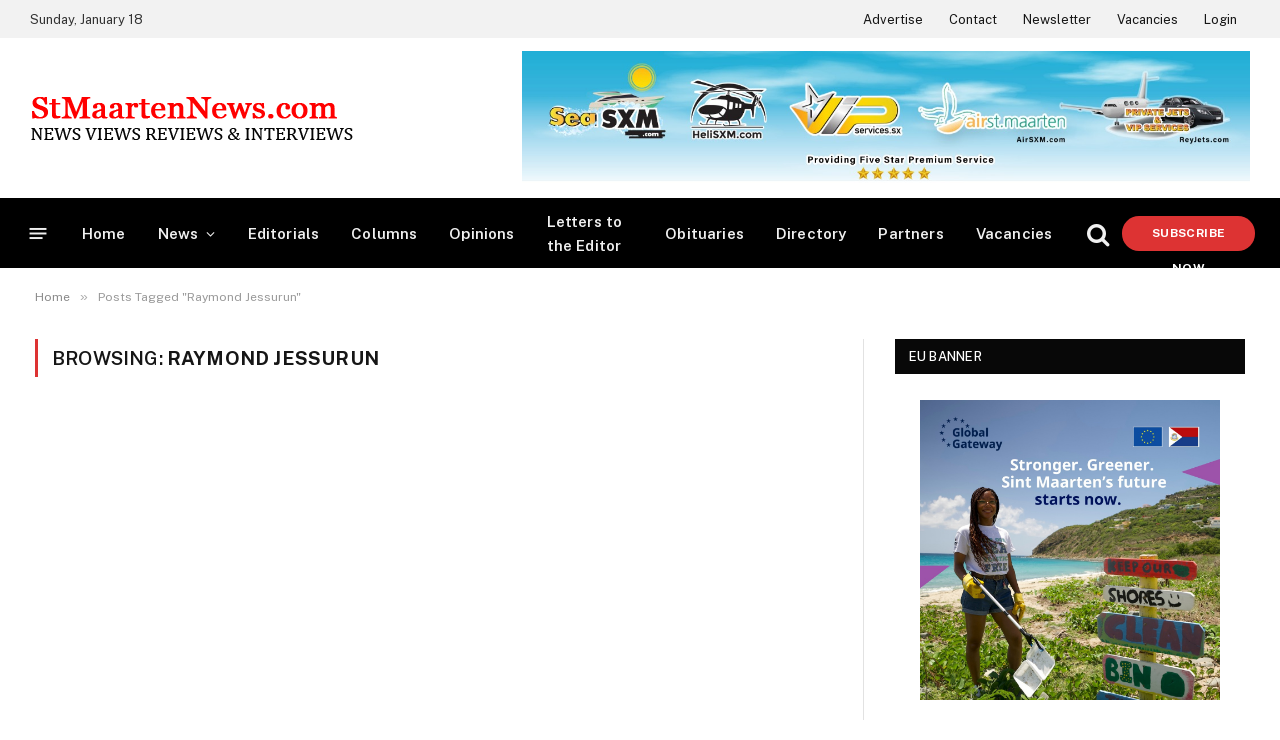

--- FILE ---
content_type: text/html; charset=UTF-8
request_url: https://stmaartennews.com/tag/raymond-jessurun/
body_size: 24038
content:
<!DOCTYPE html>
<html lang="en-US" class="s-light site-s-light">

<head>

	<meta charset="UTF-8" />
	<meta name="viewport" content="width=device-width, initial-scale=1" />
	<style>
#wpadminbar #wp-admin-bar-wccp_free_top_button .ab-icon:before {
	content: "\f160";
	color: #02CA02;
	top: 3px;
}
#wpadminbar #wp-admin-bar-wccp_free_top_button .ab-icon {
	transform: rotate(45deg);
}
</style>
<meta name='robots' content='index, follow, max-image-preview:large, max-snippet:-1, max-video-preview:-1' />
	<style>img:is([sizes="auto" i], [sizes^="auto," i]) { contain-intrinsic-size: 3000px 1500px }</style>
	
	<!-- This site is optimized with the Yoast SEO plugin v26.7 - https://yoast.com/wordpress/plugins/seo/ -->
	<title>Raymond Jessurun Archives - StMaartenNews.com - News Views Reviews &amp; Interviews</title><link rel="preload" as="font" href="https://stmaartennews.com/wp-content/themes/smart-mag/css/icons/fonts/ts-icons.woff2?v3.2" type="font/woff2" crossorigin="anonymous" />
	<link rel="canonical" href="https://stmaartennews.com/tag/raymond-jessurun/" />
	<meta property="og:locale" content="en_US" />
	<meta property="og:type" content="article" />
	<meta property="og:title" content="Raymond Jessurun Archives - StMaartenNews.com - News Views Reviews &amp; Interviews" />
	<meta property="og:url" content="https://stmaartennews.com/tag/raymond-jessurun/" />
	<meta property="og:site_name" content="StMaartenNews.com - News Views Reviews &amp; Interviews" />
	<meta name="twitter:card" content="summary_large_image" />
	<script type="application/ld+json" class="yoast-schema-graph">{"@context":"https://schema.org","@graph":[{"@type":"CollectionPage","@id":"https://stmaartennews.com/tag/raymond-jessurun/","url":"https://stmaartennews.com/tag/raymond-jessurun/","name":"Raymond Jessurun Archives - StMaartenNews.com - News Views Reviews &amp; Interviews","isPartOf":{"@id":"https://stmaartennews.com/#website"},"breadcrumb":{"@id":"https://stmaartennews.com/tag/raymond-jessurun/#breadcrumb"},"inLanguage":"en-US"},{"@type":"BreadcrumbList","@id":"https://stmaartennews.com/tag/raymond-jessurun/#breadcrumb","itemListElement":[{"@type":"ListItem","position":1,"name":"Home","item":"https://stmaartennews.com/"},{"@type":"ListItem","position":2,"name":"Raymond Jessurun"}]},{"@type":"WebSite","@id":"https://stmaartennews.com/#website","url":"https://stmaartennews.com/","name":"StMaartenNews.com - News Views Reviews &amp; Interviews","description":"Always on point!","publisher":{"@id":"https://stmaartennews.com/#organization"},"potentialAction":[{"@type":"SearchAction","target":{"@type":"EntryPoint","urlTemplate":"https://stmaartennews.com/?s={search_term_string}"},"query-input":{"@type":"PropertyValueSpecification","valueRequired":true,"valueName":"search_term_string"}}],"inLanguage":"en-US"},{"@type":"Organization","@id":"https://stmaartennews.com/#organization","name":"StMaartenNews.com","url":"https://stmaartennews.com/","logo":{"@type":"ImageObject","inLanguage":"en-US","@id":"https://stmaartennews.com/#/schema/logo/image/","url":"https://stmaartennews.com/wp-content/uploads/2025/07/stmaartennewscom-logo.jpg","contentUrl":"https://stmaartennews.com/wp-content/uploads/2025/07/stmaartennewscom-logo.jpg","width":1200,"height":1200,"caption":"StMaartenNews.com"},"image":{"@id":"https://stmaartennews.com/#/schema/logo/image/"},"sameAs":["https://www.facebook.com/StMaartenNewsDotCom"]}]}</script>
	<!-- / Yoast SEO plugin. -->


<link rel='dns-prefetch' href='//fonts.googleapis.com' />
<link rel="alternate" type="application/rss+xml" title="StMaartenNews.com - News Views Reviews &amp; Interviews &raquo; Feed" href="https://stmaartennews.com/feed/" />
<link rel="alternate" type="application/rss+xml" title="StMaartenNews.com - News Views Reviews &amp; Interviews &raquo; Comments Feed" href="https://stmaartennews.com/comments/feed/" />
<link rel="alternate" type="application/rss+xml" title="StMaartenNews.com - News Views Reviews &amp; Interviews &raquo; Raymond Jessurun Tag Feed" href="https://stmaartennews.com/tag/raymond-jessurun/feed/" />
<script type="text/javascript">
/* <![CDATA[ */
window._wpemojiSettings = {"baseUrl":"https:\/\/s.w.org\/images\/core\/emoji\/16.0.1\/72x72\/","ext":".png","svgUrl":"https:\/\/s.w.org\/images\/core\/emoji\/16.0.1\/svg\/","svgExt":".svg","source":{"concatemoji":"https:\/\/stmaartennews.com\/wp-includes\/js\/wp-emoji-release.min.js?ver=6.8.3"}};
/*! This file is auto-generated */
!function(s,n){var o,i,e;function c(e){try{var t={supportTests:e,timestamp:(new Date).valueOf()};sessionStorage.setItem(o,JSON.stringify(t))}catch(e){}}function p(e,t,n){e.clearRect(0,0,e.canvas.width,e.canvas.height),e.fillText(t,0,0);var t=new Uint32Array(e.getImageData(0,0,e.canvas.width,e.canvas.height).data),a=(e.clearRect(0,0,e.canvas.width,e.canvas.height),e.fillText(n,0,0),new Uint32Array(e.getImageData(0,0,e.canvas.width,e.canvas.height).data));return t.every(function(e,t){return e===a[t]})}function u(e,t){e.clearRect(0,0,e.canvas.width,e.canvas.height),e.fillText(t,0,0);for(var n=e.getImageData(16,16,1,1),a=0;a<n.data.length;a++)if(0!==n.data[a])return!1;return!0}function f(e,t,n,a){switch(t){case"flag":return n(e,"\ud83c\udff3\ufe0f\u200d\u26a7\ufe0f","\ud83c\udff3\ufe0f\u200b\u26a7\ufe0f")?!1:!n(e,"\ud83c\udde8\ud83c\uddf6","\ud83c\udde8\u200b\ud83c\uddf6")&&!n(e,"\ud83c\udff4\udb40\udc67\udb40\udc62\udb40\udc65\udb40\udc6e\udb40\udc67\udb40\udc7f","\ud83c\udff4\u200b\udb40\udc67\u200b\udb40\udc62\u200b\udb40\udc65\u200b\udb40\udc6e\u200b\udb40\udc67\u200b\udb40\udc7f");case"emoji":return!a(e,"\ud83e\udedf")}return!1}function g(e,t,n,a){var r="undefined"!=typeof WorkerGlobalScope&&self instanceof WorkerGlobalScope?new OffscreenCanvas(300,150):s.createElement("canvas"),o=r.getContext("2d",{willReadFrequently:!0}),i=(o.textBaseline="top",o.font="600 32px Arial",{});return e.forEach(function(e){i[e]=t(o,e,n,a)}),i}function t(e){var t=s.createElement("script");t.src=e,t.defer=!0,s.head.appendChild(t)}"undefined"!=typeof Promise&&(o="wpEmojiSettingsSupports",i=["flag","emoji"],n.supports={everything:!0,everythingExceptFlag:!0},e=new Promise(function(e){s.addEventListener("DOMContentLoaded",e,{once:!0})}),new Promise(function(t){var n=function(){try{var e=JSON.parse(sessionStorage.getItem(o));if("object"==typeof e&&"number"==typeof e.timestamp&&(new Date).valueOf()<e.timestamp+604800&&"object"==typeof e.supportTests)return e.supportTests}catch(e){}return null}();if(!n){if("undefined"!=typeof Worker&&"undefined"!=typeof OffscreenCanvas&&"undefined"!=typeof URL&&URL.createObjectURL&&"undefined"!=typeof Blob)try{var e="postMessage("+g.toString()+"("+[JSON.stringify(i),f.toString(),p.toString(),u.toString()].join(",")+"));",a=new Blob([e],{type:"text/javascript"}),r=new Worker(URL.createObjectURL(a),{name:"wpTestEmojiSupports"});return void(r.onmessage=function(e){c(n=e.data),r.terminate(),t(n)})}catch(e){}c(n=g(i,f,p,u))}t(n)}).then(function(e){for(var t in e)n.supports[t]=e[t],n.supports.everything=n.supports.everything&&n.supports[t],"flag"!==t&&(n.supports.everythingExceptFlag=n.supports.everythingExceptFlag&&n.supports[t]);n.supports.everythingExceptFlag=n.supports.everythingExceptFlag&&!n.supports.flag,n.DOMReady=!1,n.readyCallback=function(){n.DOMReady=!0}}).then(function(){return e}).then(function(){var e;n.supports.everything||(n.readyCallback(),(e=n.source||{}).concatemoji?t(e.concatemoji):e.wpemoji&&e.twemoji&&(t(e.twemoji),t(e.wpemoji)))}))}((window,document),window._wpemojiSettings);
/* ]]> */
</script>

<style id='wp-emoji-styles-inline-css' type='text/css'>

	img.wp-smiley, img.emoji {
		display: inline !important;
		border: none !important;
		box-shadow: none !important;
		height: 1em !important;
		width: 1em !important;
		margin: 0 0.07em !important;
		vertical-align: -0.1em !important;
		background: none !important;
		padding: 0 !important;
	}
</style>
<link rel='stylesheet' id='wp-block-library-css' href='https://stmaartennews.com/wp-includes/css/dist/block-library/style.min.css?ver=6.8.3' type='text/css' media='all' />
<style id='classic-theme-styles-inline-css' type='text/css'>
/*! This file is auto-generated */
.wp-block-button__link{color:#fff;background-color:#32373c;border-radius:9999px;box-shadow:none;text-decoration:none;padding:calc(.667em + 2px) calc(1.333em + 2px);font-size:1.125em}.wp-block-file__button{background:#32373c;color:#fff;text-decoration:none}
</style>
<style id='pms-content-restriction-start-style-inline-css' type='text/css'>


</style>
<style id='pms-content-restriction-end-style-inline-css' type='text/css'>


</style>
<style id='pms-account-style-inline-css' type='text/css'>


</style>
<style id='pms-login-style-inline-css' type='text/css'>


</style>
<style id='pms-recover-password-style-inline-css' type='text/css'>


</style>
<style id='pms-register-style-inline-css' type='text/css'>


</style>
<link rel='stylesheet' id='sld_block-cgb-style-css-css' href='https://stmaartennews.com/wp-content/plugins/qc-simple-link-directory/gutenberg/sld-block/dist/blocks.style.build.css?ver=6.8.3' type='text/css' media='all' />
<style id='global-styles-inline-css' type='text/css'>
:root{--wp--preset--aspect-ratio--square: 1;--wp--preset--aspect-ratio--4-3: 4/3;--wp--preset--aspect-ratio--3-4: 3/4;--wp--preset--aspect-ratio--3-2: 3/2;--wp--preset--aspect-ratio--2-3: 2/3;--wp--preset--aspect-ratio--16-9: 16/9;--wp--preset--aspect-ratio--9-16: 9/16;--wp--preset--color--black: #000000;--wp--preset--color--cyan-bluish-gray: #abb8c3;--wp--preset--color--white: #ffffff;--wp--preset--color--pale-pink: #f78da7;--wp--preset--color--vivid-red: #cf2e2e;--wp--preset--color--luminous-vivid-orange: #ff6900;--wp--preset--color--luminous-vivid-amber: #fcb900;--wp--preset--color--light-green-cyan: #7bdcb5;--wp--preset--color--vivid-green-cyan: #00d084;--wp--preset--color--pale-cyan-blue: #8ed1fc;--wp--preset--color--vivid-cyan-blue: #0693e3;--wp--preset--color--vivid-purple: #9b51e0;--wp--preset--gradient--vivid-cyan-blue-to-vivid-purple: linear-gradient(135deg,rgba(6,147,227,1) 0%,rgb(155,81,224) 100%);--wp--preset--gradient--light-green-cyan-to-vivid-green-cyan: linear-gradient(135deg,rgb(122,220,180) 0%,rgb(0,208,130) 100%);--wp--preset--gradient--luminous-vivid-amber-to-luminous-vivid-orange: linear-gradient(135deg,rgba(252,185,0,1) 0%,rgba(255,105,0,1) 100%);--wp--preset--gradient--luminous-vivid-orange-to-vivid-red: linear-gradient(135deg,rgba(255,105,0,1) 0%,rgb(207,46,46) 100%);--wp--preset--gradient--very-light-gray-to-cyan-bluish-gray: linear-gradient(135deg,rgb(238,238,238) 0%,rgb(169,184,195) 100%);--wp--preset--gradient--cool-to-warm-spectrum: linear-gradient(135deg,rgb(74,234,220) 0%,rgb(151,120,209) 20%,rgb(207,42,186) 40%,rgb(238,44,130) 60%,rgb(251,105,98) 80%,rgb(254,248,76) 100%);--wp--preset--gradient--blush-light-purple: linear-gradient(135deg,rgb(255,206,236) 0%,rgb(152,150,240) 100%);--wp--preset--gradient--blush-bordeaux: linear-gradient(135deg,rgb(254,205,165) 0%,rgb(254,45,45) 50%,rgb(107,0,62) 100%);--wp--preset--gradient--luminous-dusk: linear-gradient(135deg,rgb(255,203,112) 0%,rgb(199,81,192) 50%,rgb(65,88,208) 100%);--wp--preset--gradient--pale-ocean: linear-gradient(135deg,rgb(255,245,203) 0%,rgb(182,227,212) 50%,rgb(51,167,181) 100%);--wp--preset--gradient--electric-grass: linear-gradient(135deg,rgb(202,248,128) 0%,rgb(113,206,126) 100%);--wp--preset--gradient--midnight: linear-gradient(135deg,rgb(2,3,129) 0%,rgb(40,116,252) 100%);--wp--preset--font-size--small: 13px;--wp--preset--font-size--medium: 20px;--wp--preset--font-size--large: 36px;--wp--preset--font-size--x-large: 42px;--wp--preset--spacing--20: 0.44rem;--wp--preset--spacing--30: 0.67rem;--wp--preset--spacing--40: 1rem;--wp--preset--spacing--50: 1.5rem;--wp--preset--spacing--60: 2.25rem;--wp--preset--spacing--70: 3.38rem;--wp--preset--spacing--80: 5.06rem;--wp--preset--shadow--natural: 6px 6px 9px rgba(0, 0, 0, 0.2);--wp--preset--shadow--deep: 12px 12px 50px rgba(0, 0, 0, 0.4);--wp--preset--shadow--sharp: 6px 6px 0px rgba(0, 0, 0, 0.2);--wp--preset--shadow--outlined: 6px 6px 0px -3px rgba(255, 255, 255, 1), 6px 6px rgba(0, 0, 0, 1);--wp--preset--shadow--crisp: 6px 6px 0px rgba(0, 0, 0, 1);}:where(.is-layout-flex){gap: 0.5em;}:where(.is-layout-grid){gap: 0.5em;}body .is-layout-flex{display: flex;}.is-layout-flex{flex-wrap: wrap;align-items: center;}.is-layout-flex > :is(*, div){margin: 0;}body .is-layout-grid{display: grid;}.is-layout-grid > :is(*, div){margin: 0;}:where(.wp-block-columns.is-layout-flex){gap: 2em;}:where(.wp-block-columns.is-layout-grid){gap: 2em;}:where(.wp-block-post-template.is-layout-flex){gap: 1.25em;}:where(.wp-block-post-template.is-layout-grid){gap: 1.25em;}.has-black-color{color: var(--wp--preset--color--black) !important;}.has-cyan-bluish-gray-color{color: var(--wp--preset--color--cyan-bluish-gray) !important;}.has-white-color{color: var(--wp--preset--color--white) !important;}.has-pale-pink-color{color: var(--wp--preset--color--pale-pink) !important;}.has-vivid-red-color{color: var(--wp--preset--color--vivid-red) !important;}.has-luminous-vivid-orange-color{color: var(--wp--preset--color--luminous-vivid-orange) !important;}.has-luminous-vivid-amber-color{color: var(--wp--preset--color--luminous-vivid-amber) !important;}.has-light-green-cyan-color{color: var(--wp--preset--color--light-green-cyan) !important;}.has-vivid-green-cyan-color{color: var(--wp--preset--color--vivid-green-cyan) !important;}.has-pale-cyan-blue-color{color: var(--wp--preset--color--pale-cyan-blue) !important;}.has-vivid-cyan-blue-color{color: var(--wp--preset--color--vivid-cyan-blue) !important;}.has-vivid-purple-color{color: var(--wp--preset--color--vivid-purple) !important;}.has-black-background-color{background-color: var(--wp--preset--color--black) !important;}.has-cyan-bluish-gray-background-color{background-color: var(--wp--preset--color--cyan-bluish-gray) !important;}.has-white-background-color{background-color: var(--wp--preset--color--white) !important;}.has-pale-pink-background-color{background-color: var(--wp--preset--color--pale-pink) !important;}.has-vivid-red-background-color{background-color: var(--wp--preset--color--vivid-red) !important;}.has-luminous-vivid-orange-background-color{background-color: var(--wp--preset--color--luminous-vivid-orange) !important;}.has-luminous-vivid-amber-background-color{background-color: var(--wp--preset--color--luminous-vivid-amber) !important;}.has-light-green-cyan-background-color{background-color: var(--wp--preset--color--light-green-cyan) !important;}.has-vivid-green-cyan-background-color{background-color: var(--wp--preset--color--vivid-green-cyan) !important;}.has-pale-cyan-blue-background-color{background-color: var(--wp--preset--color--pale-cyan-blue) !important;}.has-vivid-cyan-blue-background-color{background-color: var(--wp--preset--color--vivid-cyan-blue) !important;}.has-vivid-purple-background-color{background-color: var(--wp--preset--color--vivid-purple) !important;}.has-black-border-color{border-color: var(--wp--preset--color--black) !important;}.has-cyan-bluish-gray-border-color{border-color: var(--wp--preset--color--cyan-bluish-gray) !important;}.has-white-border-color{border-color: var(--wp--preset--color--white) !important;}.has-pale-pink-border-color{border-color: var(--wp--preset--color--pale-pink) !important;}.has-vivid-red-border-color{border-color: var(--wp--preset--color--vivid-red) !important;}.has-luminous-vivid-orange-border-color{border-color: var(--wp--preset--color--luminous-vivid-orange) !important;}.has-luminous-vivid-amber-border-color{border-color: var(--wp--preset--color--luminous-vivid-amber) !important;}.has-light-green-cyan-border-color{border-color: var(--wp--preset--color--light-green-cyan) !important;}.has-vivid-green-cyan-border-color{border-color: var(--wp--preset--color--vivid-green-cyan) !important;}.has-pale-cyan-blue-border-color{border-color: var(--wp--preset--color--pale-cyan-blue) !important;}.has-vivid-cyan-blue-border-color{border-color: var(--wp--preset--color--vivid-cyan-blue) !important;}.has-vivid-purple-border-color{border-color: var(--wp--preset--color--vivid-purple) !important;}.has-vivid-cyan-blue-to-vivid-purple-gradient-background{background: var(--wp--preset--gradient--vivid-cyan-blue-to-vivid-purple) !important;}.has-light-green-cyan-to-vivid-green-cyan-gradient-background{background: var(--wp--preset--gradient--light-green-cyan-to-vivid-green-cyan) !important;}.has-luminous-vivid-amber-to-luminous-vivid-orange-gradient-background{background: var(--wp--preset--gradient--luminous-vivid-amber-to-luminous-vivid-orange) !important;}.has-luminous-vivid-orange-to-vivid-red-gradient-background{background: var(--wp--preset--gradient--luminous-vivid-orange-to-vivid-red) !important;}.has-very-light-gray-to-cyan-bluish-gray-gradient-background{background: var(--wp--preset--gradient--very-light-gray-to-cyan-bluish-gray) !important;}.has-cool-to-warm-spectrum-gradient-background{background: var(--wp--preset--gradient--cool-to-warm-spectrum) !important;}.has-blush-light-purple-gradient-background{background: var(--wp--preset--gradient--blush-light-purple) !important;}.has-blush-bordeaux-gradient-background{background: var(--wp--preset--gradient--blush-bordeaux) !important;}.has-luminous-dusk-gradient-background{background: var(--wp--preset--gradient--luminous-dusk) !important;}.has-pale-ocean-gradient-background{background: var(--wp--preset--gradient--pale-ocean) !important;}.has-electric-grass-gradient-background{background: var(--wp--preset--gradient--electric-grass) !important;}.has-midnight-gradient-background{background: var(--wp--preset--gradient--midnight) !important;}.has-small-font-size{font-size: var(--wp--preset--font-size--small) !important;}.has-medium-font-size{font-size: var(--wp--preset--font-size--medium) !important;}.has-large-font-size{font-size: var(--wp--preset--font-size--large) !important;}.has-x-large-font-size{font-size: var(--wp--preset--font-size--x-large) !important;}
:where(.wp-block-post-template.is-layout-flex){gap: 1.25em;}:where(.wp-block-post-template.is-layout-grid){gap: 1.25em;}
:where(.wp-block-columns.is-layout-flex){gap: 2em;}:where(.wp-block-columns.is-layout-grid){gap: 2em;}
:root :where(.wp-block-pullquote){font-size: 1.5em;line-height: 1.6;}
</style>
<link rel='stylesheet' id='contact-form-7-css' href='https://stmaartennews.com/wp-content/plugins/contact-form-7/includes/css/styles.css?ver=6.1.4' type='text/css' media='all' />
<link rel='stylesheet' id='wpa-css-css' href='https://stmaartennews.com/wp-content/plugins/honeypot/includes/css/wpa.css?ver=2.3.04' type='text/css' media='all' />
<link rel='stylesheet' id='dashicons-css' href='https://stmaartennews.com/wp-includes/css/dashicons.min.css?ver=6.8.3' type='text/css' media='all' />
<link rel='stylesheet' id='wp-jquery-ui-dialog-css' href='https://stmaartennews.com/wp-includes/css/jquery-ui-dialog.min.css?ver=6.8.3' type='text/css' media='all' />
<link rel='stylesheet' id='pms_form_designs_style-css' href='https://stmaartennews.com/wp-content/plugins/paid-member-subscriptions-pro/add-ons-basic/form-designs/css/pms-fd-form-style-3.css?ver=2.17.1' type='text/css' media='all' />
<link rel='stylesheet' id='pms-style-front-end-css' href='https://stmaartennews.com/wp-content/plugins/paid-member-subscriptions/assets/css/style-front-end.css?ver=2.17.1' type='text/css' media='all' />
<link rel='stylesheet' id='elementor-frontend-css' href='https://stmaartennews.com/wp-content/plugins/elementor/assets/css/frontend.min.css?ver=3.32.5' type='text/css' media='all' />
<link rel='stylesheet' id='elementor-post-36302-css' href='https://stmaartennews.com/wp-content/uploads/elementor/css/post-36302.css?ver=1768747245' type='text/css' media='all' />
<link rel='stylesheet' id='elementor-post-36335-css' href='https://stmaartennews.com/wp-content/uploads/elementor/css/post-36335.css?ver=1768747246' type='text/css' media='all' />
<link rel='stylesheet' id='smartmag-core-css' href='https://stmaartennews.com/wp-content/themes/smart-mag/style.css?ver=10.3.2' type='text/css' media='all' />
<style id='smartmag-core-inline-css' type='text/css'>
:root { --c-main: #dd3333;
--c-main-rgb: 221,51,51;
--main-width: 1350px; }
.smart-head-main { --c-shadow: rgba(10,10,10,0.06); }
.smart-head-main .smart-head-top { --head-h: 38px; background-color: #f2f2f2; }
.s-dark .smart-head-main .smart-head-top,
.smart-head-main .s-dark.smart-head-top { background-color: #595959; }
.smart-head-main .smart-head-mid { --head-h: 160px; }
.smart-head-main .smart-head-bot { --head-h: 72px; border-bottom-width: 2px; border-bottom-color: #ffffff; }
.navigation-main .menu > li > a { font-size: 15px; font-weight: 600; letter-spacing: .011em; }
.navigation-main { --nav-items-space: 16px; }
.s-dark .navigation-main { --c-nav-hov: #ffffff; }
.s-dark .navigation { --c-nav-hov-bg: rgba(255,255,255,0.1); }
.smart-head-main .spc-social { --spc-social-fs: 15px; }
.smart-head-main { --search-icon-size: 24px; }
.smart-head-main .offcanvas-toggle { transform: scale(.65); }
.smart-head .ts-button1 { font-weight: 800; border-radius: 35px; height: 35px; line-height: 35px; }
.block-head-e2 .heading { color: #dd3333; }
.read-more-btn { color: #dd3333; }
.read-more-btn-b { color: #dd3333; }
.load-button { color: #dd3333; border-radius: 25px; }
.a-wrap-5:not(._) { padding-top: 10px; padding-bottom: 10px; padding-left: 10px; padding-right: 10px; }
@media (min-width: 941px) and (max-width: 1200px) { .navigation-main .menu > li > a { font-size: calc(10px + (15px - 10px) * .7); } }


</style>
<link rel='stylesheet' id='smartmag-fonts-css' href='https://fonts.googleapis.com/css?family=Public+Sans%3A400%2C400i%2C500%2C600%2C700' type='text/css' media='all' />
<link rel='stylesheet' id='smartmag-magnific-popup-css' href='https://stmaartennews.com/wp-content/themes/smart-mag/css/lightbox.css?ver=10.3.2' type='text/css' media='all' />
<link rel='stylesheet' id='smartmag-icons-css' href='https://stmaartennews.com/wp-content/themes/smart-mag/css/icons/icons.css?ver=10.3.2' type='text/css' media='all' />
<link rel='stylesheet' id='smart-mag-child-css' href='https://stmaartennews.com/wp-content/themes/smart-mag-child/style.css?ver=1.0' type='text/css' media='all' />
<script type="text/javascript" src="https://stmaartennews.com/wp-includes/js/jquery/jquery.min.js?ver=3.7.1" id="jquery-core-js"></script>
<script type="text/javascript" src="https://stmaartennews.com/wp-includes/js/jquery/jquery-migrate.min.js?ver=3.4.1" id="jquery-migrate-js"></script>
<script type="text/javascript" id="smartmag-lazy-inline-js-after">
/* <![CDATA[ */
/**
 * @copyright ThemeSphere
 * @preserve
 */
var BunyadLazy={};BunyadLazy.load=function(){function a(e,n){var t={};e.dataset.bgset&&e.dataset.sizes?(t.sizes=e.dataset.sizes,t.srcset=e.dataset.bgset):t.src=e.dataset.bgsrc,function(t){var a=t.dataset.ratio;if(0<a){const e=t.parentElement;if(e.classList.contains("media-ratio")){const n=e.style;n.getPropertyValue("--a-ratio")||(n.paddingBottom=100/a+"%")}}}(e);var a,o=document.createElement("img");for(a in o.onload=function(){var t="url('"+(o.currentSrc||o.src)+"')",a=e.style;a.backgroundImage!==t&&requestAnimationFrame(()=>{a.backgroundImage=t,n&&n()}),o.onload=null,o.onerror=null,o=null},o.onerror=o.onload,t)o.setAttribute(a,t[a]);o&&o.complete&&0<o.naturalWidth&&o.onload&&o.onload()}function e(t){t.dataset.loaded||a(t,()=>{document.dispatchEvent(new Event("lazyloaded")),t.dataset.loaded=1})}function n(t){"complete"===document.readyState?t():window.addEventListener("load",t)}return{initEarly:function(){var t,a=()=>{document.querySelectorAll(".img.bg-cover:not(.lazyload)").forEach(e)};"complete"!==document.readyState?(t=setInterval(a,150),n(()=>{a(),clearInterval(t)})):a()},callOnLoad:n,initBgImages:function(t){t&&n(()=>{document.querySelectorAll(".img.bg-cover").forEach(e)})},bgLoad:a}}(),BunyadLazy.load.initEarly();
/* ]]> */
</script>
<script type="text/javascript" src="https://stmaartennews.com/wp-content/plugins/paid-member-subscriptions-pro/add-ons-basic/form-designs/js/pms-fd-front-end.js?ver=2.17.1" id="pms_form_designs_script-js"></script>
<link rel="https://api.w.org/" href="https://stmaartennews.com/wp-json/" /><link rel="alternate" title="JSON" type="application/json" href="https://stmaartennews.com/wp-json/wp/v2/tags/5355" /><link rel="EditURI" type="application/rsd+xml" title="RSD" href="https://stmaartennews.com/xmlrpc.php?rsd" />
<meta name="generator" content="WordPress 6.8.3" />

<!-- This site is using AdRotate v5.17.2 to display their advertisements - https://ajdg.solutions/ -->
<!-- AdRotate CSS -->
<style type="text/css" media="screen">
	.g { margin:0px; padding:0px; overflow:hidden; line-height:1; zoom:1; }
	.g img { height:auto; }
	.g-col { position:relative; float:left; }
	.g-col:first-child { margin-left: 0; }
	.g-col:last-child { margin-right: 0; }
	.g-1 { margin:0px;  width:100%; max-width:300px; height:100%; max-height:300px; }
	.g-2 { margin:0px;  width:100%; max-width:300px; height:100%; max-height:300px; }
	.g-3 { width:100%; max-width:300px; height:100%; max-height:600px; margin: 0 auto; }
	.g-4 {  margin: 0 auto; }
	.g-5 { width:auto; margin: 0 auto; }
	.b-5 { margin:10px; }
	.g-6 { width:auto; height:auto; margin: 0 auto; }
	.g-7 { width:100%; max-width:728px; height:auto; margin: 0 auto; }
	.g-8 { width:auto; height:auto; margin: 0 auto; }
	.g-9 { width:auto; height:auto; margin: 0 auto; }
	.g-10 {  margin: 0 auto; }
	.g-11 {  margin: 0 auto; }
	.g-12 {  margin: 0 auto; }
	.g-13 { width:100%; max-width:900px; height:auto; margin: 0 auto; }
	@media only screen and (max-width: 480px) {
		.g-col, .g-dyn, .g-single { width:100%; margin-left:0; margin-right:0; }
	}
.adrotate_widgets, .ajdg_bnnrwidgets, .ajdg_grpwidgets { overflow:hidden; padding:0; }
</style>
<!-- /AdRotate CSS -->

<script data-ad-client="ca-pub-6299444020992106" async src="https://pagead2.googlesyndication.com/pagead/js/adsbygoogle.js"></script><script type="text/javascript">
           var ajaxurl = "https://stmaartennews.com/wp-admin/admin-ajax.php";
         </script><script type="text/javascript">
	           var ajaxurl = "https://stmaartennews.com/wp-admin/admin-ajax.php";
	         </script><script id="wpcp_disable_selection" type="text/javascript">
var image_save_msg='You are not allowed to save images!';
	var no_menu_msg='Context Menu disabled!';
	var smessage = "Content is protected !!";

function disableEnterKey(e)
{
	var elemtype = e.target.tagName;
	
	elemtype = elemtype.toUpperCase();
	
	if (elemtype == "TEXT" || elemtype == "TEXTAREA" || elemtype == "INPUT" || elemtype == "PASSWORD" || elemtype == "SELECT" || elemtype == "OPTION" || elemtype == "EMBED")
	{
		elemtype = 'TEXT';
	}
	
	if (e.ctrlKey){
     var key;
     if(window.event)
          key = window.event.keyCode;     //IE
     else
          key = e.which;     //firefox (97)
    //if (key != 17) alert(key);
     if (elemtype!= 'TEXT' && (key == 97 || key == 65 || key == 67 || key == 99 || key == 88 || key == 120 || key == 26 || key == 85  || key == 86 || key == 83 || key == 43 || key == 73))
     {
		if(wccp_free_iscontenteditable(e)) return true;
		show_wpcp_message('You are not allowed to copy content or view source');
		return false;
     }else
     	return true;
     }
}


/*For contenteditable tags*/
function wccp_free_iscontenteditable(e)
{
	var e = e || window.event; // also there is no e.target property in IE. instead IE uses window.event.srcElement
  	
	var target = e.target || e.srcElement;

	var elemtype = e.target.nodeName;
	
	elemtype = elemtype.toUpperCase();
	
	var iscontenteditable = "false";
		
	if(typeof target.getAttribute!="undefined" ) iscontenteditable = target.getAttribute("contenteditable"); // Return true or false as string
	
	var iscontenteditable2 = false;
	
	if(typeof target.isContentEditable!="undefined" ) iscontenteditable2 = target.isContentEditable; // Return true or false as boolean

	if(target.parentElement.isContentEditable) iscontenteditable2 = true;
	
	if (iscontenteditable == "true" || iscontenteditable2 == true)
	{
		if(typeof target.style!="undefined" ) target.style.cursor = "text";
		
		return true;
	}
}

////////////////////////////////////
function disable_copy(e)
{	
	var e = e || window.event; // also there is no e.target property in IE. instead IE uses window.event.srcElement
	
	var elemtype = e.target.tagName;
	
	elemtype = elemtype.toUpperCase();
	
	if (elemtype == "TEXT" || elemtype == "TEXTAREA" || elemtype == "INPUT" || elemtype == "PASSWORD" || elemtype == "SELECT" || elemtype == "OPTION" || elemtype == "EMBED")
	{
		elemtype = 'TEXT';
	}
	
	if(wccp_free_iscontenteditable(e)) return true;
	
	var isSafari = /Safari/.test(navigator.userAgent) && /Apple Computer/.test(navigator.vendor);
	
	var checker_IMG = '';
	if (elemtype == "IMG" && checker_IMG == 'checked' && e.detail >= 2) {show_wpcp_message(alertMsg_IMG);return false;}
	if (elemtype != "TEXT")
	{
		if (smessage !== "" && e.detail == 2)
			show_wpcp_message(smessage);
		
		if (isSafari)
			return true;
		else
			return false;
	}	
}

//////////////////////////////////////////
function disable_copy_ie()
{
	var e = e || window.event;
	var elemtype = window.event.srcElement.nodeName;
	elemtype = elemtype.toUpperCase();
	if(wccp_free_iscontenteditable(e)) return true;
	if (elemtype == "IMG") {show_wpcp_message(alertMsg_IMG);return false;}
	if (elemtype != "TEXT" && elemtype != "TEXTAREA" && elemtype != "INPUT" && elemtype != "PASSWORD" && elemtype != "SELECT" && elemtype != "OPTION" && elemtype != "EMBED")
	{
		return false;
	}
}	
function reEnable()
{
	return true;
}
document.onkeydown = disableEnterKey;
document.onselectstart = disable_copy_ie;
if(navigator.userAgent.indexOf('MSIE')==-1)
{
	document.onmousedown = disable_copy;
	document.onclick = reEnable;
}
function disableSelection(target)
{
    //For IE This code will work
    if (typeof target.onselectstart!="undefined")
    target.onselectstart = disable_copy_ie;
    
    //For Firefox This code will work
    else if (typeof target.style.MozUserSelect!="undefined")
    {target.style.MozUserSelect="none";}
    
    //All other  (ie: Opera) This code will work
    else
    target.onmousedown=function(){return false}
    target.style.cursor = "default";
}
//Calling the JS function directly just after body load
window.onload = function(){disableSelection(document.body);};

//////////////////special for safari Start////////////////
var onlongtouch;
var timer;
var touchduration = 1000; //length of time we want the user to touch before we do something

var elemtype = "";
function touchstart(e) {
	var e = e || window.event;
  // also there is no e.target property in IE.
  // instead IE uses window.event.srcElement
  	var target = e.target || e.srcElement;
	
	elemtype = window.event.srcElement.nodeName;
	
	elemtype = elemtype.toUpperCase();
	
	if(!wccp_pro_is_passive()) e.preventDefault();
	if (!timer) {
		timer = setTimeout(onlongtouch, touchduration);
	}
}

function touchend() {
    //stops short touches from firing the event
    if (timer) {
        clearTimeout(timer);
        timer = null;
    }
	onlongtouch();
}

onlongtouch = function(e) { //this will clear the current selection if anything selected
	
	if (elemtype != "TEXT" && elemtype != "TEXTAREA" && elemtype != "INPUT" && elemtype != "PASSWORD" && elemtype != "SELECT" && elemtype != "EMBED" && elemtype != "OPTION")	
	{
		if (window.getSelection) {
			if (window.getSelection().empty) {  // Chrome
			window.getSelection().empty();
			} else if (window.getSelection().removeAllRanges) {  // Firefox
			window.getSelection().removeAllRanges();
			}
		} else if (document.selection) {  // IE?
			document.selection.empty();
		}
		return false;
	}
};

document.addEventListener("DOMContentLoaded", function(event) { 
    window.addEventListener("touchstart", touchstart, false);
    window.addEventListener("touchend", touchend, false);
});

function wccp_pro_is_passive() {

  var cold = false,
  hike = function() {};

  try {
	  const object1 = {};
  var aid = Object.defineProperty(object1, 'passive', {
  get() {cold = true}
  });
  window.addEventListener('test', hike, aid);
  window.removeEventListener('test', hike, aid);
  } catch (e) {}

  return cold;
}
/*special for safari End*/
</script>
<script id="wpcp_disable_Right_Click" type="text/javascript">
document.ondragstart = function() { return false;}
	function nocontext(e) {
	   return false;
	}
	document.oncontextmenu = nocontext;
</script>
<style>
.unselectable
{
-moz-user-select:none;
-webkit-user-select:none;
cursor: default;
}
html
{
-webkit-touch-callout: none;
-webkit-user-select: none;
-khtml-user-select: none;
-moz-user-select: none;
-ms-user-select: none;
user-select: none;
-webkit-tap-highlight-color: rgba(0,0,0,0);
}
</style>
<script id="wpcp_css_disable_selection" type="text/javascript">
var e = document.getElementsByTagName('body')[0];
if(e)
{
	e.setAttribute('unselectable',"on");
}
</script>

		<script>
		var BunyadSchemeKey = 'bunyad-scheme';
		(() => {
			const d = document.documentElement;
			const c = d.classList;
			var scheme = localStorage.getItem(BunyadSchemeKey);
			
			if (scheme) {
				d.dataset.origClass = c;
				scheme === 'dark' ? c.remove('s-light', 'site-s-light') : c.remove('s-dark', 'site-s-dark');
				c.add('site-s-' + scheme, 's-' + scheme);
			}
		})();
		</script>
		<meta name="generator" content="Elementor 3.32.5; features: e_font_icon_svg, additional_custom_breakpoints; settings: css_print_method-external, google_font-enabled, font_display-swap">
			<style>
				.e-con.e-parent:nth-of-type(n+4):not(.e-lazyloaded):not(.e-no-lazyload),
				.e-con.e-parent:nth-of-type(n+4):not(.e-lazyloaded):not(.e-no-lazyload) * {
					background-image: none !important;
				}
				@media screen and (max-height: 1024px) {
					.e-con.e-parent:nth-of-type(n+3):not(.e-lazyloaded):not(.e-no-lazyload),
					.e-con.e-parent:nth-of-type(n+3):not(.e-lazyloaded):not(.e-no-lazyload) * {
						background-image: none !important;
					}
				}
				@media screen and (max-height: 640px) {
					.e-con.e-parent:nth-of-type(n+2):not(.e-lazyloaded):not(.e-no-lazyload),
					.e-con.e-parent:nth-of-type(n+2):not(.e-lazyloaded):not(.e-no-lazyload) * {
						background-image: none !important;
					}
				}
			</style>
			<script>
(function () {
  window.__AB_DETECT_LOADED__ = true;

  function set(on) {
    // add/remove on BOTH html + body
    document.documentElement.classList.toggle('adblock-on', on);
    if (document.body) document.body.classList.toggle('adblock-on', on);

    // temporary debug (remove later)
    window.__AB_DETECTED__ = on;
  }

  function detect() {
    var bait = document.createElement('div');
    bait.className = 'ad ads adsbox ad-banner ad-unit ad-placement';
    bait.style.cssText = 'width:10px;height:10px;position:absolute;left:-9999px;top:-9999px;';
    document.body.appendChild(bait);

    setTimeout(function () {
      var st = window.getComputedStyle(bait);
      var blocked =
        bait.offsetHeight === 0 ||
        bait.offsetWidth === 0 ||
        bait.offsetParent === null ||
        st.display === 'none' ||
        st.visibility === 'hidden';

      bait.remove();
      set(blocked);
    }, 250);
  }

  if (document.readyState === 'loading') {
    document.addEventListener('DOMContentLoaded', detect);
  } else {
    detect();
  }
})();
</script><link rel="icon" href="https://stmaartennews.com/wp-content/uploads/2020/07/cropped-stmaartennews-icon-512x512-32x32.jpg" sizes="32x32" />
<link rel="icon" href="https://stmaartennews.com/wp-content/uploads/2020/07/cropped-stmaartennews-icon-512x512-192x192.jpg" sizes="192x192" />
<link rel="apple-touch-icon" href="https://stmaartennews.com/wp-content/uploads/2020/07/cropped-stmaartennews-icon-512x512-180x180.jpg" />
<meta name="msapplication-TileImage" content="https://stmaartennews.com/wp-content/uploads/2020/07/cropped-stmaartennews-icon-512x512-270x270.jpg" />
		<style type="text/css" id="wp-custom-css">
			/* Reserve space so the slot never collapses */
.promo-slot {
  position: relative;
  width: 100%;
  max-width: 728px;       /* your slot width */
  min-height: 90px;       /* your slot height */
  overflow: hidden;
}

/* Default (no JS): only show the first item */
.promo-slot > *:not(:first-child) {
  display: none !important;
}

.sld-top-area .sld-add-btn, .filter-btn {
    color: #c72d21 !important;
}

.smart-head {
    box-shadow: 0 0px 0px 0 var(--c-shadow);
}

/* PMS colors */

.pms-form-design-wrapper .pms-group-dashboard a.pms-group-dashboard-go-back, .pms-form-design-wrapper input[type="submit"], .pms-form-design-wrapper #pms-apply-discount, .pms-form-design-wrapper .pms-form-submit {
    height: 48px;
    border-radius: 100px !important;
    border: none;
    color: #FFFFFF !important;
    text-decoration: none;
    text-transform: none;
    padding: 0 15px;
    background: #dd3333 !important;
    font-size: 16px;
    max-width: 100%;
    min-width: 150px;
}

.pms-form-design-wrapper .pms-warning-message-wrapper a, .pms-form-design-wrapper .pms-gdpr-field label a, .pms-alert a, .pms-form-design-wrapper p a.pms-register-page-link, .pms-form-design-wrapper#pms_login p.login-extra a {
    font-style: normal;
    font-weight: 500;
    line-height: 24px;
    color: #dd3333 !important;
    text-decoration: none;
}

.pms-form-design-wrapper .pms-account-navigation ul li.pms-account-navigation-link:not(.pms-account-navigation-link--logout) a:hover, .pms-form-design-wrapper .pms-account-navigation ul li a.pms-account-navigation-link--active {
    color: #dd3333 !important;
    box-shadow: 0 3px 0 0 currentColor !important;
}

.widget-avatar {
    display: inline-block;
    height: auto;
    margin-right: 5px;
    position: relative;
    top: 4px;
    width: 30px !important;
}

.widget-sld-list li a .sld-widget-title {
    font-size: inherit;
    vertical-align: middle !important;
}

.slick-initialized .slick-slide {
    text-align: left !important;
}

.block-head .view-link {
    color: #dd3333 !important;
}

h4.is-title.post-title a:hover {
  color: #ffffff !important;
}

body.adblock-on .promo-slot,
body.adblock-on .news-ads2,
body.adblock-on .news-ads3,
body.adblock-on .news-ads4,
body.adblock-on .news-ads5,
html.adblock-on .promo-slot,
html.adblock-on .news-ads2,
html.adblock-on .news-ads3,
html.adblock-on .news-ads4,
html.adblock-on .news-ads5 {
  display: none !important;
  margin: 0 !important;
  padding: 0 !important;
}





		</style>
		

</head>

<body class="archive tag tag-raymond-jessurun tag-5355 wp-theme-smart-mag wp-child-theme-smart-mag-child unselectable right-sidebar has-lb has-lb-sm ts-img-hov-fade has-sb-sep layout-normal elementor-default elementor-kit-36302">



<div class="main-wrap">

	
<div class="off-canvas-backdrop"></div>
<div class="mobile-menu-container off-canvas" id="off-canvas">

	<div class="off-canvas-head">
		<a href="#" class="close">
			<span class="visuallyhidden">Close Menu</span>
			<i class="tsi tsi-times"></i>
		</a>

		<div class="ts-logo">
					</div>
	</div>

	<div class="off-canvas-content">

					<ul class="mobile-menu"></ul>
		
		
		
		<div class="spc-social-block spc-social spc-social-b smart-head-social">
		
			
				<a href="https://www.facebook.com/StMaartenNewsOnline/" class="link service s-facebook" target="_blank" rel="nofollow noopener">
					<i class="icon tsi tsi-facebook"></i>					<span class="visuallyhidden">Facebook</span>
				</a>
									
			
				<a href="#" class="link service s-twitter" target="_blank" rel="nofollow noopener">
					<i class="icon tsi tsi-twitter"></i>					<span class="visuallyhidden">X (Twitter)</span>
				</a>
									
			
				<a href="https://www.facebook.com/StMaartenNewsDotCom/" class="link service s-instagram" target="_blank" rel="nofollow noopener">
					<i class="icon tsi tsi-instagram"></i>					<span class="visuallyhidden">Instagram</span>
				</a>
									
			
		</div>

		
	</div>

</div>
<div class="smart-head smart-head-a smart-head-main" id="smart-head" data-sticky="auto" data-sticky-type="fixed" data-sticky-full>
	
	<div class="smart-head-row smart-head-top is-light smart-head-row-full">

		<div class="inner wrap">

							
				<div class="items items-left ">
				
<span class="h-date">
	Sunday, January 18</span>				</div>

							
				<div class="items items-center empty">
								</div>

							
				<div class="items items-right ">
					<div class="nav-wrap">
		<nav class="navigation navigation-small nav-hov-a">
			<ul id="menu-top-menus" class="menu"><li id="menu-item-37" class="menu-item menu-item-type-post_type menu-item-object-page menu-item-37"><a href="https://stmaartennews.com/advertise-with-us/">Advertise</a></li>
<li id="menu-item-36" class="menu-item menu-item-type-post_type menu-item-object-page menu-item-36"><a href="https://stmaartennews.com/contact-us/">Contact</a></li>
<li id="menu-item-6341" class="menu-item menu-item-type-post_type menu-item-object-page menu-item-6341"><a href="https://stmaartennews.com/email-newsletter-archive/">Newsletter</a></li>
<li id="menu-item-38693" class="menu-item menu-item-type-post_type menu-item-object-page menu-item-38693"><a href="https://stmaartennews.com/vacancies/">Vacancies</a></li>
<li id="menu-item-36952" class="menu-item menu-item-type-post_type menu-item-object-page menu-item-36952"><a href="https://stmaartennews.com/login/">Login</a></li>
</ul>		</nav>
	</div>
				</div>

						
		</div>
	</div>

	
	<div class="smart-head-row smart-head-mid is-light smart-head-row-full">

		<div class="inner wrap">

							
				<div class="items items-left ">
					<a href="https://stmaartennews.com/" title="StMaartenNews.com &#8211; News Views Reviews &amp; Interviews" rel="home" class="logo-link ts-logo logo-is-image">
		<span>
			
				
					<img src="https://stmaartennews.com/wp-content/uploads/2023/11/new-logo-sxm.png" class="logo-image" alt="StMaartenNews.com &#8211; News Views Reviews &amp; Interviews" width="323" height="54"/>
									 
					</span>
	</a>				</div>

							
				<div class="items items-center empty">
								</div>

							
				<div class="items items-right ">
				
<div class="h-text h-text">
	<div class="promo-slot"><div class="g g-7"><div class="g-dyn a-36 c-1"><a class="gofollow" data-track="MzYsNyw2MA==" href="https://www.airsxm.com/" target="_blank"><img src="https://stmaartennews.com/wp-content/uploads/2022/01/Five-Star-Premium-Services-AirStMaarten.jpeg" /></a></div><div class="g-dyn a-45 c-2"><a class="gofollow" data-track="NDUsNyw2MA==" href="https://anykey.sx/" target="_blank"><img src="https://stmaartennews.com/wp-content/uploads/2025/09/anykey-banner.gif" /></a></div></div></div></div>				</div>

						
		</div>
	</div>

	
	<div class="smart-head-row smart-head-bot s-dark wrap">

		<div class="inner full">

							
				<div class="items items-left ">
				
<button class="offcanvas-toggle has-icon" type="button" aria-label="Menu">
	<span class="hamburger-icon hamburger-icon-a">
		<span class="inner"></span>
	</span>
</button>	<div class="nav-wrap">
		<nav class="navigation navigation-main nav-hov-a">
			<ul id="menu-main-menus" class="menu"><li id="menu-item-38355" class="menu-item menu-item-type-post_type menu-item-object-page menu-item-home menu-item-38355"><a href="https://stmaartennews.com/">Home</a></li>
<li id="menu-item-38261" class="menu-item menu-item-type-post_type menu-item-object-page menu-item-has-children menu-item-has-children item-mega-menu menu-item-38261"><a href="https://stmaartennews.com/all-news/">News</a>
<div class="sub-menu mega-menu mega-menu-a wrap">

		
	<div class="column sub-cats">
		
		<ol class="sub-nav">
							
				<li class="menu-item menu-item-type-taxonomy menu-item-object-category menu-cat-10 menu-item-36313"><a href="https://stmaartennews.com/category/local-news/">Local News</a></li>
				
							
				<li class="menu-item menu-item-type-taxonomy menu-item-object-category menu-cat-278 menu-item-38087"><a href="https://stmaartennews.com/category/caribbean-news/">Caribbean News</a></li>
				
							
				<li class="menu-item menu-item-type-taxonomy menu-item-object-category menu-cat-12 menu-item-36314"><a href="https://stmaartennews.com/category/government/">Government</a></li>
				
							
				<li class="menu-item menu-item-type-taxonomy menu-item-object-category menu-cat-13 menu-item-36315"><a href="https://stmaartennews.com/category/politics/">Politics</a></li>
				
							
				<li class="menu-item menu-item-type-taxonomy menu-item-object-category menu-cat-4009 menu-item-8732"><a href="https://stmaartennews.com/category/legal-reviews/">Interviews</a></li>
				
							
				<li class="menu-item menu-item-type-taxonomy menu-item-object-category menu-cat-603 menu-item-36316"><a href="https://stmaartennews.com/category/parliament/">Parliament</a></li>
				
							
				<li class="menu-item menu-item-type-taxonomy menu-item-object-category menu-cat-53 menu-item-32015"><a href="https://stmaartennews.com/category/business/">Business</a></li>
				
							
				<li class="menu-item menu-item-type-taxonomy menu-item-object-category menu-cat-55 menu-item-36317"><a href="https://stmaartennews.com/category/judicial/">Judicial</a></li>
				
							
				<li class="menu-item menu-item-type-taxonomy menu-item-object-category menu-cat-2464 menu-item-36318"><a href="https://stmaartennews.com/category/police-news/">Police News</a></li>
				
							
				<li class="menu-item menu-item-type-taxonomy menu-item-object-category menu-cat-320 menu-item-36320"><a href="https://stmaartennews.com/category/education/">Education</a></li>
				
							
				<li class="menu-item menu-item-type-taxonomy menu-item-object-category menu-cat-60 menu-item-36321"><a href="https://stmaartennews.com/category/interviews/">Economy</a></li>
				
							
				<li class="menu-item menu-item-type-taxonomy menu-item-object-category menu-cat-983 menu-item-19388"><a href="https://stmaartennews.com/category/banking/">Banking</a></li>
				
							
				<li class="menu-item menu-item-type-post_type_archive menu-item-object-obituary menu-item-37282"><a href="https://stmaartennews.com/obituaries/">Obituaries</a></li>
				
							
				<li class="menu-item menu-item-type-taxonomy menu-item-object-category menu-cat-368 menu-item-36322"><a href="https://stmaartennews.com/category/french-side-news/">French Side News</a></li>
				
							
				<li class="menu-item menu-item-type-taxonomy menu-item-object-category menu-cat-9811 menu-item-36323"><a href="https://stmaartennews.com/category/news-in-dutch/">News In Dutch</a></li>
				
						
			<li class="menu-item view-all menu-cat-38224"><a href="https://stmaartennews.com/all-news/">View All</a></li>
		</ol>
	
	</div>
	

		
	
	<section class="column recent-posts" data-columns="4">
					<div class="posts" data-id="10">

						<section class="block-wrap block-grid cols-gap-sm mb-none" data-id="1">

				
			<div class="block-content">
					
	<div class="loop loop-grid loop-grid-sm grid grid-4 md:grid-2 xs:grid-1">

					
<article class="l-post grid-post grid-sm-post">

	
			<div class="media">

		
			<a href="https://stmaartennews.com/local-news/gridlocked-by-the-numbers/" class="image-link media-ratio ar-bunyad-grid" title="Gridlocked by the numbers"><span data-bgsrc="https://stmaartennews.com/wp-content/uploads/2018/12/Traffic-Jam-450x253.jpg" class="img bg-cover wp-post-image attachment-bunyad-medium size-bunyad-medium lazyload" data-bgset="https://stmaartennews.com/wp-content/uploads/2018/12/Traffic-Jam-450x253.jpg 450w, https://stmaartennews.com/wp-content/uploads/2018/12/Traffic-Jam-300x169.jpg 300w, https://stmaartennews.com/wp-content/uploads/2018/12/Traffic-Jam-768x432.jpg 768w, https://stmaartennews.com/wp-content/uploads/2018/12/Traffic-Jam-150x84.jpg 150w, https://stmaartennews.com/wp-content/uploads/2018/12/Traffic-Jam-384x217.jpg 384w, https://stmaartennews.com/wp-content/uploads/2018/12/Traffic-Jam.jpg 800w" data-sizes="(max-width: 424px) 100vw, 424px"></span></a>			
			
			
			
		
		</div>
	

	
		<div class="content">

			<div class="post-meta post-meta-a has-below"><h2 class="is-title post-title"><a href="https://stmaartennews.com/local-news/gridlocked-by-the-numbers/">Gridlocked by the numbers</a></h2><div class="post-meta-items meta-below"><span class="meta-item date"><span class="date-link"><time class="post-date" datetime="2025-12-23T21:23:41-04:00">December 23, 2025</time></span></span></div></div>			
			
			
		</div>

	
</article>					
<article class="l-post grid-post grid-sm-post">

	
			<div class="media">

		
			<a href="https://stmaartennews.com/interviews/meet-dr-clifford-a-e-illis-sint-maartens-newly-accredited-anthropologist-bringing-cultural-insight-to-public-life/" class="image-link media-ratio ar-bunyad-grid" title="Meet Dr. Clifford A.E. Illis: Sint Maarten’s Newly Accredited Anthropologist Bringing Cultural Insight to Public Life"><span data-bgsrc="https://stmaartennews.com/wp-content/uploads/2025/12/Dr.-Clifford-A.E.-Illis-PhD-450x362.jpg" class="img bg-cover wp-post-image attachment-bunyad-medium size-bunyad-medium lazyload" data-bgset="https://stmaartennews.com/wp-content/uploads/2025/12/Dr.-Clifford-A.E.-Illis-PhD-450x362.jpg 450w, https://stmaartennews.com/wp-content/uploads/2025/12/Dr.-Clifford-A.E.-Illis-PhD-300x241.jpg 300w, https://stmaartennews.com/wp-content/uploads/2025/12/Dr.-Clifford-A.E.-Illis-PhD-1024x823.jpg 1024w, https://stmaartennews.com/wp-content/uploads/2025/12/Dr.-Clifford-A.E.-Illis-PhD-768x618.jpg 768w, https://stmaartennews.com/wp-content/uploads/2025/12/Dr.-Clifford-A.E.-Illis-PhD-1536x1235.jpg 1536w, https://stmaartennews.com/wp-content/uploads/2025/12/Dr.-Clifford-A.E.-Illis-PhD-2048x1647.jpg 2048w, https://stmaartennews.com/wp-content/uploads/2025/12/Dr.-Clifford-A.E.-Illis-PhD-1200x965.jpg 1200w" data-sizes="(max-width: 424px) 100vw, 424px"></span></a>			
			
			
			
		
		</div>
	

	
		<div class="content">

			<div class="post-meta post-meta-a has-below"><h2 class="is-title post-title"><a href="https://stmaartennews.com/interviews/meet-dr-clifford-a-e-illis-sint-maartens-newly-accredited-anthropologist-bringing-cultural-insight-to-public-life/">Meet Dr. Clifford A.E. Illis: Sint Maarten’s Newly Accredited Anthropologist Bringing Cultural Insight to Public Life</a></h2><div class="post-meta-items meta-below"><span class="meta-item date"><span class="date-link"><time class="post-date" datetime="2025-12-21T12:15:32-04:00">December 21, 2025</time></span></span></div></div>			
			
			
		</div>

	
</article>					
<article class="l-post grid-post grid-sm-post">

	
			<div class="media">

		
			<a href="https://stmaartennews.com/labor/unraveling-the-laws-service-charge-vs-gratuity-in-sint-maarten/" class="image-link media-ratio ar-bunyad-grid" title="Unraveling the Laws: Service Charge vs. Gratuity in Sint Maarten"><span data-bgsrc="https://stmaartennews.com/wp-content/uploads/2025/12/Tips-Service-Charge-image-450x675.jpg" class="img bg-cover wp-post-image attachment-bunyad-medium size-bunyad-medium lazyload" data-bgset="https://stmaartennews.com/wp-content/uploads/2025/12/Tips-Service-Charge-image-450x675.jpg 450w, https://stmaartennews.com/wp-content/uploads/2025/12/Tips-Service-Charge-image-200x300.jpg 200w, https://stmaartennews.com/wp-content/uploads/2025/12/Tips-Service-Charge-image-683x1024.jpg 683w, https://stmaartennews.com/wp-content/uploads/2025/12/Tips-Service-Charge-image-768x1152.jpg 768w, https://stmaartennews.com/wp-content/uploads/2025/12/Tips-Service-Charge-image.jpg 1024w" data-sizes="(max-width: 424px) 100vw, 424px"></span></a>			
			
			
			
		
		</div>
	

	
		<div class="content">

			<div class="post-meta post-meta-a has-below"><h2 class="is-title post-title"><a href="https://stmaartennews.com/labor/unraveling-the-laws-service-charge-vs-gratuity-in-sint-maarten/">Unraveling the Laws: Service Charge vs. Gratuity in Sint Maarten</a></h2><div class="post-meta-items meta-below"><span class="meta-item date"><span class="date-link"><time class="post-date" datetime="2025-12-21T09:35:55-04:00">December 21, 2025</time></span></span></div></div>			
			
			
		</div>

	
</article>					
<article class="l-post grid-post grid-sm-post">

	
			<div class="media">

		
			<a href="https://stmaartennews.com/government/pm-mercelina-asks-dutch-for-military-support/" class="image-link media-ratio ar-bunyad-grid" title="PM Mercelina asks Dutch for military support"><span data-bgsrc="https://stmaartennews.com/wp-content/uploads/2025/12/Schoof-met-Mercelina-1536x1065-DossierKoninkrijksrelaties.nl_-450x312.jpg" class="img bg-cover wp-post-image attachment-bunyad-medium size-bunyad-medium lazyload" data-bgset="https://stmaartennews.com/wp-content/uploads/2025/12/Schoof-met-Mercelina-1536x1065-DossierKoninkrijksrelaties.nl_-450x312.jpg 450w, https://stmaartennews.com/wp-content/uploads/2025/12/Schoof-met-Mercelina-1536x1065-DossierKoninkrijksrelaties.nl_-1024x710.jpg 1024w, https://stmaartennews.com/wp-content/uploads/2025/12/Schoof-met-Mercelina-1536x1065-DossierKoninkrijksrelaties.nl_-768x533.jpg 768w, https://stmaartennews.com/wp-content/uploads/2025/12/Schoof-met-Mercelina-1536x1065-DossierKoninkrijksrelaties.nl_-1200x832.jpg 1200w, https://stmaartennews.com/wp-content/uploads/2025/12/Schoof-met-Mercelina-1536x1065-DossierKoninkrijksrelaties.nl_.jpg 1536w" data-sizes="(max-width: 424px) 100vw, 424px"></span></a>			
			
			
			
		
		</div>
	

	
		<div class="content">

			<div class="post-meta post-meta-a has-below"><h2 class="is-title post-title"><a href="https://stmaartennews.com/government/pm-mercelina-asks-dutch-for-military-support/">PM Mercelina asks Dutch for military support</a></h2><div class="post-meta-items meta-below"><span class="meta-item date"><span class="date-link"><time class="post-date" datetime="2025-12-11T18:25:23-04:00">December 11, 2025</time></span></span></div></div>			
			
			
		</div>

	
</article>		
	</div>

		
			</div>

		</section>
					
			</div> <!-- .posts -->
		
					<div class="posts" data-id="278">

						<section class="block-wrap block-grid cols-gap-sm mb-none" data-id="2">

				
			<div class="block-content">
					
	<div class="loop loop-grid loop-grid-sm grid grid-4 md:grid-2 xs:grid-1">

					
<article class="l-post grid-post grid-sm-post">

	
			<div class="media">

		
			<a href="https://stmaartennews.com/travel/dutch-protection-for-curacao-and-aruba-remains-weak/" class="image-link media-ratio ar-bunyad-grid" title="Dutch protection for Curacao and Aruba remains weak"><span data-bgsrc="https://stmaartennews.com/wp-content/uploads/2025/12/Image-Norwegian-Epic-450x300.jpg" class="img bg-cover wp-post-image attachment-bunyad-medium size-bunyad-medium lazyload" data-bgset="https://stmaartennews.com/wp-content/uploads/2025/12/Image-Norwegian-Epic-450x300.jpg 450w, https://stmaartennews.com/wp-content/uploads/2025/12/Image-Norwegian-Epic-1024x683.jpg 1024w, https://stmaartennews.com/wp-content/uploads/2025/12/Image-Norwegian-Epic-768x512.jpg 768w, https://stmaartennews.com/wp-content/uploads/2025/12/Image-Norwegian-Epic-1200x800.jpg 1200w, https://stmaartennews.com/wp-content/uploads/2025/12/Image-Norwegian-Epic.jpg 1536w" data-sizes="(max-width: 424px) 100vw, 424px"></span></a>			
			
			
			
		
		</div>
	

	
		<div class="content">

			<div class="post-meta post-meta-a has-below"><h2 class="is-title post-title"><a href="https://stmaartennews.com/travel/dutch-protection-for-curacao-and-aruba-remains-weak/">Dutch protection for Curacao and Aruba remains weak</a></h2><div class="post-meta-items meta-below"><span class="meta-item date"><span class="date-link"><time class="post-date" datetime="2025-12-21T17:46:27-04:00">December 21, 2025</time></span></span></div></div>			
			
			
		</div>

	
</article>					
<article class="l-post grid-post grid-sm-post">

	
			<div class="media">

		
			<a href="https://stmaartennews.com/news/crypto-millionaire-dazzles-nevis-with-ambitious-investment-plan/" class="image-link media-ratio ar-bunyad-grid" title="Crypto-millionaire dazzles Nevis with ambitious investment plan"><span data-bgsrc="https://stmaartennews.com/wp-content/uploads/2025/12/Nevis-Bitcoin-island-450x521.jpg" class="img bg-cover wp-post-image attachment-bunyad-medium size-bunyad-medium lazyload" data-bgset="https://stmaartennews.com/wp-content/uploads/2025/12/Nevis-Bitcoin-island-450x521.jpg 450w, https://stmaartennews.com/wp-content/uploads/2025/12/Nevis-Bitcoin-island-259x300.jpg 259w, https://stmaartennews.com/wp-content/uploads/2025/12/Nevis-Bitcoin-island.jpg 661w" data-sizes="(max-width: 424px) 100vw, 424px"></span></a>			
			
			
			
		
		</div>
	

	
		<div class="content">

			<div class="post-meta post-meta-a has-below"><h2 class="is-title post-title"><a href="https://stmaartennews.com/news/crypto-millionaire-dazzles-nevis-with-ambitious-investment-plan/">Crypto-millionaire dazzles Nevis with ambitious investment plan</a></h2><div class="post-meta-items meta-below"><span class="meta-item date"><span class="date-link"><time class="post-date" datetime="2025-12-16T20:44:09-04:00">December 16, 2025</time></span></span></div></div>			
			
			
		</div>

	
</article>					
<article class="l-post grid-post grid-sm-post">

	
			<div class="media">

		
			<a href="https://stmaartennews.com/aviation-news/dutch-want-to-give-flights-to-saba-and-statia-public-service-status/" class="image-link media-ratio ar-bunyad-grid" title="Dutch want to give flights to Saba and Statia public service status"><span data-bgsrc="https://stmaartennews.com/wp-content/uploads/2019/09/Winair-TwinOtter-vertrek-Saba-8-Okt-2018-Foto-TIM-VAN-DIJK-450x300.jpg" class="img bg-cover wp-post-image attachment-bunyad-medium size-bunyad-medium lazyload" data-bgset="https://stmaartennews.com/wp-content/uploads/2019/09/Winair-TwinOtter-vertrek-Saba-8-Okt-2018-Foto-TIM-VAN-DIJK-450x300.jpg 450w, https://stmaartennews.com/wp-content/uploads/2019/09/Winair-TwinOtter-vertrek-Saba-8-Okt-2018-Foto-TIM-VAN-DIJK-768x512.jpg 768w, https://stmaartennews.com/wp-content/uploads/2019/09/Winair-TwinOtter-vertrek-Saba-8-Okt-2018-Foto-TIM-VAN-DIJK.jpg 1000w" data-sizes="(max-width: 424px) 100vw, 424px"></span></a>			
			
			
			
		
		</div>
	

	
		<div class="content">

			<div class="post-meta post-meta-a has-below"><h2 class="is-title post-title"><a href="https://stmaartennews.com/aviation-news/dutch-want-to-give-flights-to-saba-and-statia-public-service-status/">Dutch want to give flights to Saba and Statia public service status</a></h2><div class="post-meta-items meta-below"><span class="meta-item date"><span class="date-link"><time class="post-date" datetime="2025-12-05T21:50:36-04:00">December 5, 2025</time></span></span></div></div>			
			
			
		</div>

	
</article>					
<article class="l-post grid-post grid-sm-post">

	
			<div class="media">

		
			<a href="https://stmaartennews.com/aviation-news/saint-barthelemy-adopts-advanced-drone-detection-and-management-system/" class="image-link media-ratio ar-bunyad-grid" title="Saint Barthélemy adopts advanced drone detection and management system"><span data-bgsrc="https://stmaartennews.com/wp-content/uploads/2025/12/Picture-2-FlyBy-SBH-Airport-Chart-450x253.jpg" class="img bg-cover wp-post-image attachment-bunyad-medium size-bunyad-medium lazyload" data-bgset="https://stmaartennews.com/wp-content/uploads/2025/12/Picture-2-FlyBy-SBH-Airport-Chart-450x253.jpg 450w, https://stmaartennews.com/wp-content/uploads/2025/12/Picture-2-FlyBy-SBH-Airport-Chart-300x169.jpg 300w, https://stmaartennews.com/wp-content/uploads/2025/12/Picture-2-FlyBy-SBH-Airport-Chart-1024x576.jpg 1024w, https://stmaartennews.com/wp-content/uploads/2025/12/Picture-2-FlyBy-SBH-Airport-Chart-768x432.jpg 768w, https://stmaartennews.com/wp-content/uploads/2025/12/Picture-2-FlyBy-SBH-Airport-Chart-1536x864.jpg 1536w, https://stmaartennews.com/wp-content/uploads/2025/12/Picture-2-FlyBy-SBH-Airport-Chart-2048x1152.jpg 2048w, https://stmaartennews.com/wp-content/uploads/2025/12/Picture-2-FlyBy-SBH-Airport-Chart-150x84.jpg 150w, https://stmaartennews.com/wp-content/uploads/2025/12/Picture-2-FlyBy-SBH-Airport-Chart-1200x675.jpg 1200w" data-sizes="(max-width: 424px) 100vw, 424px"></span></a>			
			
			
			
		
		</div>
	

	
		<div class="content">

			<div class="post-meta post-meta-a has-below"><h2 class="is-title post-title"><a href="https://stmaartennews.com/aviation-news/saint-barthelemy-adopts-advanced-drone-detection-and-management-system/">Saint Barthélemy adopts advanced drone detection and management system</a></h2><div class="post-meta-items meta-below"><span class="meta-item date"><span class="date-link"><time class="post-date" datetime="2025-12-04T18:28:29-04:00">December 4, 2025</time></span></span></div></div>			
			
			
		</div>

	
</article>		
	</div>

		
			</div>

		</section>
					
			</div> <!-- .posts -->
		
					<div class="posts" data-id="12">

						<section class="block-wrap block-grid cols-gap-sm mb-none" data-id="3">

				
			<div class="block-content">
					
	<div class="loop loop-grid loop-grid-sm grid grid-4 md:grid-2 xs:grid-1">

					
<article class="l-post grid-post grid-sm-post">

	
			<div class="media">

		
			<a href="https://stmaartennews.com/government/pm-mercelina-asks-dutch-for-military-support/" class="image-link media-ratio ar-bunyad-grid" title="PM Mercelina asks Dutch for military support"><span data-bgsrc="https://stmaartennews.com/wp-content/uploads/2025/12/Schoof-met-Mercelina-1536x1065-DossierKoninkrijksrelaties.nl_-450x312.jpg" class="img bg-cover wp-post-image attachment-bunyad-medium size-bunyad-medium lazyload" data-bgset="https://stmaartennews.com/wp-content/uploads/2025/12/Schoof-met-Mercelina-1536x1065-DossierKoninkrijksrelaties.nl_-450x312.jpg 450w, https://stmaartennews.com/wp-content/uploads/2025/12/Schoof-met-Mercelina-1536x1065-DossierKoninkrijksrelaties.nl_-1024x710.jpg 1024w, https://stmaartennews.com/wp-content/uploads/2025/12/Schoof-met-Mercelina-1536x1065-DossierKoninkrijksrelaties.nl_-768x533.jpg 768w, https://stmaartennews.com/wp-content/uploads/2025/12/Schoof-met-Mercelina-1536x1065-DossierKoninkrijksrelaties.nl_-1200x832.jpg 1200w, https://stmaartennews.com/wp-content/uploads/2025/12/Schoof-met-Mercelina-1536x1065-DossierKoninkrijksrelaties.nl_.jpg 1536w" data-sizes="(max-width: 424px) 100vw, 424px"></span></a>			
			
			
			
		
		</div>
	

	
		<div class="content">

			<div class="post-meta post-meta-a has-below"><h2 class="is-title post-title"><a href="https://stmaartennews.com/government/pm-mercelina-asks-dutch-for-military-support/">PM Mercelina asks Dutch for military support</a></h2><div class="post-meta-items meta-below"><span class="meta-item date"><span class="date-link"><time class="post-date" datetime="2025-12-11T18:25:23-04:00">December 11, 2025</time></span></span></div></div>			
			
			
		</div>

	
</article>					
<article class="l-post grid-post grid-sm-post">

	
			<div class="media">

		
			<a href="https://stmaartennews.com/dutch-news/pm-mercelina-wants-6-5-million-to-renovate-police-station/" class="image-link media-ratio ar-bunyad-grid" title="PM Mercelina wants $6.5 million to renovate police station"><span data-bgsrc="https://stmaartennews.com/wp-content/uploads/2025/12/Luc-Mercelina-1-DossierKoninkrijksrelaties.nl_-450x300.jpeg" class="img bg-cover wp-post-image attachment-bunyad-medium size-bunyad-medium lazyload" data-bgset="https://stmaartennews.com/wp-content/uploads/2025/12/Luc-Mercelina-1-DossierKoninkrijksrelaties.nl_-450x300.jpeg 450w, https://stmaartennews.com/wp-content/uploads/2025/12/Luc-Mercelina-1-DossierKoninkrijksrelaties.nl_-768x512.jpeg 768w, https://stmaartennews.com/wp-content/uploads/2025/12/Luc-Mercelina-1-DossierKoninkrijksrelaties.nl_.jpeg 800w" data-sizes="(max-width: 424px) 100vw, 424px"></span></a>			
			
			
			
		
		</div>
	

	
		<div class="content">

			<div class="post-meta post-meta-a has-below"><h2 class="is-title post-title"><a href="https://stmaartennews.com/dutch-news/pm-mercelina-wants-6-5-million-to-renovate-police-station/">PM Mercelina wants $6.5 million to renovate police station</a></h2><div class="post-meta-items meta-below"><span class="meta-item date"><span class="date-link"><time class="post-date" datetime="2025-12-09T22:56:33-04:00">December 9, 2025</time></span></span></div></div>			
			
			
		</div>

	
</article>					
<article class="l-post grid-post grid-sm-post">

	
			<div class="media">

		
			<a href="https://stmaartennews.com/government/e1-4-million-boost-for-vromi-as-audit-exposes-deep-gaps-in-permit-system/" class="image-link media-ratio ar-bunyad-grid" title="€1.4 Million boost for VROMI as audit exposes deep gaps in permit system "><span data-bgsrc="https://stmaartennews.com/wp-content/uploads/2025/12/Mr.-Patrice-T.-Gumbs_small.png" class="img bg-cover wp-post-image attachment-large size-large lazyload"></span></a>			
			
			
			
		
		</div>
	

	
		<div class="content">

			<div class="post-meta post-meta-a has-below"><h2 class="is-title post-title"><a href="https://stmaartennews.com/government/e1-4-million-boost-for-vromi-as-audit-exposes-deep-gaps-in-permit-system/">€1.4 Million boost for VROMI as audit exposes deep gaps in permit system </a></h2><div class="post-meta-items meta-below"><span class="meta-item date"><span class="date-link"><time class="post-date" datetime="2025-12-01T06:22:07-04:00">December 1, 2025</time></span></span></div></div>			
			
			
		</div>

	
</article>					
<article class="l-post grid-post grid-sm-post">

	
			<div class="media">

		
			<a href="https://stmaartennews.com/finance/dutch-government-positive-about-loan-to-st-maarten/" class="image-link media-ratio ar-bunyad-grid" title="Dutch government positive about loan to St. Maarten"><span data-bgsrc="https://stmaartennews.com/wp-content/uploads/2025/11/Dutch-loan-St.-Maarten-450x450.jpg" class="img bg-cover wp-post-image attachment-bunyad-medium size-bunyad-medium lazyload" data-bgset="https://stmaartennews.com/wp-content/uploads/2025/11/Dutch-loan-St.-Maarten-450x450.jpg 450w, https://stmaartennews.com/wp-content/uploads/2025/11/Dutch-loan-St.-Maarten-300x300.jpg 300w, https://stmaartennews.com/wp-content/uploads/2025/11/Dutch-loan-St.-Maarten-768x768.jpg 768w, https://stmaartennews.com/wp-content/uploads/2025/11/Dutch-loan-St.-Maarten.jpg 1024w" data-sizes="(max-width: 424px) 100vw, 424px"></span></a>			
			
			
			
		
		</div>
	

	
		<div class="content">

			<div class="post-meta post-meta-a has-below"><h2 class="is-title post-title"><a href="https://stmaartennews.com/finance/dutch-government-positive-about-loan-to-st-maarten/">Dutch government positive about loan to St. Maarten</a></h2><div class="post-meta-items meta-below"><span class="meta-item date"><span class="date-link"><time class="post-date" datetime="2025-11-20T01:05:06-04:00">November 20, 2025</time></span></span></div></div>			
			
			
		</div>

	
</article>		
	</div>

		
			</div>

		</section>
					
			</div> <!-- .posts -->
		
					<div class="posts" data-id="13">

						<section class="block-wrap block-grid cols-gap-sm mb-none" data-id="4">

				
			<div class="block-content">
					
	<div class="loop loop-grid loop-grid-sm grid grid-4 md:grid-2 xs:grid-1">

					
<article class="l-post grid-post grid-sm-post">

	
			<div class="media">

		
			<a href="https://stmaartennews.com/judicial/court-hits-former-mp-arrindell-hard-in-his-wallet/" class="image-link media-ratio ar-bunyad-grid" title="Court hits former MP Arrindell hard in his wallet"><span data-bgsrc="https://stmaartennews.com/wp-content/uploads/2022/02/MP-Akeem-Arrindell-3-450x450.jpg" class="img bg-cover wp-post-image attachment-bunyad-medium size-bunyad-medium lazyload" data-bgset="https://stmaartennews.com/wp-content/uploads/2022/02/MP-Akeem-Arrindell-3-450x450.jpg 450w, https://stmaartennews.com/wp-content/uploads/2022/02/MP-Akeem-Arrindell-3-768x768.jpg 768w, https://stmaartennews.com/wp-content/uploads/2022/02/MP-Akeem-Arrindell-3-300x300.jpg 300w, https://stmaartennews.com/wp-content/uploads/2022/02/MP-Akeem-Arrindell-3-1024x1024.jpg 1024w, https://stmaartennews.com/wp-content/uploads/2022/02/MP-Akeem-Arrindell-3.jpg 1080w" data-sizes="(max-width: 424px) 100vw, 424px"></span></a>			
			
			
			
		
		</div>
	

	
		<div class="content">

			<div class="post-meta post-meta-a has-below"><h2 class="is-title post-title"><a href="https://stmaartennews.com/judicial/court-hits-former-mp-arrindell-hard-in-his-wallet/">Court hits former MP Arrindell hard in his wallet</a></h2><div class="post-meta-items meta-below"><span class="meta-item date"><span class="date-link"><time class="post-date" datetime="2025-11-30T16:05:32-04:00">November 30, 2025</time></span></span></div></div>			
			
			
		</div>

	
</article>					
<article class="l-post grid-post grid-sm-post">

	
			<div class="media">

		
			<a href="https://stmaartennews.com/dutch-news/heera-dijk-is-eager-to-represent-the-caribbean-in-the-dutch-parliament/" class="image-link media-ratio ar-bunyad-grid" title="Heera Dijk is eager to represent the Caribbean in the Dutch Parliament"><span data-bgsrc="https://stmaartennews.com/wp-content/uploads/2025/10/Heera-Dijk.jpeg" class="img bg-cover wp-post-image attachment-large size-large lazyload"></span></a>			
			
			
			
		
		</div>
	

	
		<div class="content">

			<div class="post-meta post-meta-a has-below"><h2 class="is-title post-title"><a href="https://stmaartennews.com/dutch-news/heera-dijk-is-eager-to-represent-the-caribbean-in-the-dutch-parliament/">Heera Dijk is eager to represent the Caribbean in the Dutch Parliament</a></h2><div class="post-meta-items meta-below"><span class="meta-item date"><span class="date-link"><time class="post-date" datetime="2025-10-23T23:27:15-04:00">October 23, 2025</time></span></span></div></div>			
			
			
		</div>

	
</article>					
<article class="l-post grid-post grid-sm-post">

	
			<div class="media">

		
			<a href="https://stmaartennews.com/opinions/a-government-at-the-crossroads-act-now-or-capitulate-on-telem/" class="image-link media-ratio ar-bunyad-grid" title="A Government at the Crossroads — Act Now or Capitulate on TELEM"><span data-bgsrc="https://stmaartennews.com/wp-content/uploads/2021/10/StMaartenNews.com-Opinion-icon-450x450.jpg" class="img bg-cover wp-post-image attachment-bunyad-medium size-bunyad-medium lazyload" data-bgset="https://stmaartennews.com/wp-content/uploads/2021/10/StMaartenNews.com-Opinion-icon-450x450.jpg 450w, https://stmaartennews.com/wp-content/uploads/2021/10/StMaartenNews.com-Opinion-icon-768x768.jpg 768w, https://stmaartennews.com/wp-content/uploads/2021/10/StMaartenNews.com-Opinion-icon-300x300.jpg 300w, https://stmaartennews.com/wp-content/uploads/2021/10/StMaartenNews.com-Opinion-icon-1024x1024.jpg 1024w, https://stmaartennews.com/wp-content/uploads/2021/10/StMaartenNews.com-Opinion-icon.jpg 1200w" data-sizes="(max-width: 424px) 100vw, 424px"></span></a>			
			
			
			
		
		</div>
	

	
		<div class="content">

			<div class="post-meta post-meta-a has-below"><h2 class="is-title post-title"><a href="https://stmaartennews.com/opinions/a-government-at-the-crossroads-act-now-or-capitulate-on-telem/">A Government at the Crossroads — Act Now or Capitulate on TELEM</a></h2><div class="post-meta-items meta-below"><span class="meta-item date"><span class="date-link"><time class="post-date" datetime="2025-09-29T00:54:10-04:00">September 29, 2025</time></span></span></div></div>			
			
			
		</div>

	
</article>					
<article class="l-post grid-post grid-sm-post">

	
			<div class="media">

		
			<a href="https://stmaartennews.com/letters-to-the-editor/urgent-call-for-investigation-into-pointe-blanche-prison-incident/" class="image-link media-ratio ar-bunyad-grid" title="Urgent Call for Investigation into Pointe Blanche Prison Incident"><span data-bgsrc="https://stmaartennews.com/wp-content/uploads/2025/05/Photo-Theo-Heyliger-in-Prison-May-2025-450x599.jpg" class="img bg-cover wp-post-image attachment-bunyad-medium size-bunyad-medium lazyload" data-bgset="https://stmaartennews.com/wp-content/uploads/2025/05/Photo-Theo-Heyliger-in-Prison-May-2025-450x599.jpg 450w, https://stmaartennews.com/wp-content/uploads/2025/05/Photo-Theo-Heyliger-in-Prison-May-2025-225x300.jpg 225w, https://stmaartennews.com/wp-content/uploads/2025/05/Photo-Theo-Heyliger-in-Prison-May-2025-770x1024.jpg 770w, https://stmaartennews.com/wp-content/uploads/2025/05/Photo-Theo-Heyliger-in-Prison-May-2025-768x1022.jpg 768w, https://stmaartennews.com/wp-content/uploads/2025/05/Photo-Theo-Heyliger-in-Prison-May-2025.jpg 1035w" data-sizes="(max-width: 424px) 100vw, 424px"></span></a>			
			
			
			
		
		</div>
	

	
		<div class="content">

			<div class="post-meta post-meta-a has-below"><h2 class="is-title post-title"><a href="https://stmaartennews.com/letters-to-the-editor/urgent-call-for-investigation-into-pointe-blanche-prison-incident/">Urgent Call for Investigation into Pointe Blanche Prison Incident</a></h2><div class="post-meta-items meta-below"><span class="meta-item date"><span class="date-link"><time class="post-date" datetime="2025-05-26T21:11:46-04:00">May 26, 2025</time></span></span></div></div>			
			
			
		</div>

	
</article>		
	</div>

		
			</div>

		</section>
					
			</div> <!-- .posts -->
		
					<div class="posts" data-id="4009">

						<section class="block-wrap block-grid cols-gap-sm mb-none" data-id="5">

				
			<div class="block-content">
					
	<div class="loop loop-grid loop-grid-sm grid grid-4 md:grid-2 xs:grid-1">

					
<article class="l-post grid-post grid-sm-post">

	
			<div class="media">

		
			<a href="https://stmaartennews.com/opinions/an-unhealthy-practice/" class="image-link media-ratio ar-bunyad-grid" title="An unhealthy practice"><span data-bgsrc="https://stmaartennews.com/wp-content/uploads/2025/11/Clawback-Court-Ruling-450x675.jpg" class="img bg-cover wp-post-image attachment-bunyad-medium size-bunyad-medium lazyload" data-bgset="https://stmaartennews.com/wp-content/uploads/2025/11/Clawback-Court-Ruling-450x675.jpg 450w, https://stmaartennews.com/wp-content/uploads/2025/11/Clawback-Court-Ruling-200x300.jpg 200w, https://stmaartennews.com/wp-content/uploads/2025/11/Clawback-Court-Ruling-683x1024.jpg 683w, https://stmaartennews.com/wp-content/uploads/2025/11/Clawback-Court-Ruling-768x1152.jpg 768w, https://stmaartennews.com/wp-content/uploads/2025/11/Clawback-Court-Ruling.jpg 1024w" data-sizes="(max-width: 424px) 100vw, 424px"></span></a>			
			
			
			
		
		</div>
	

	
		<div class="content">

			<div class="post-meta post-meta-a has-below"><h2 class="is-title post-title"><a href="https://stmaartennews.com/opinions/an-unhealthy-practice/">An unhealthy practice</a></h2><div class="post-meta-items meta-below"><span class="meta-item date"><span class="date-link"><time class="post-date" datetime="2025-11-30T16:27:16-04:00">November 30, 2025</time></span></span></div></div>			
			
			
		</div>

	
</article>					
<article class="l-post grid-post grid-sm-post">

	
			<div class="media">

		
			<a href="https://stmaartennews.com/letters-to-the-editor/good-governance-and-the-didam-arrest-implications-for-sint-maarten/" class="image-link media-ratio ar-bunyad-grid" title="Good Governance and the Didam Arrest: Implications for Sint Maarten"><span data-bgsrc="https://stmaartennews.com/wp-content/uploads/2018/01/Gavel-scales-450x300.jpg" class="img bg-cover wp-post-image attachment-bunyad-medium size-bunyad-medium lazyload" data-bgset="https://stmaartennews.com/wp-content/uploads/2018/01/Gavel-scales-450x300.jpg 450w, https://stmaartennews.com/wp-content/uploads/2018/01/Gavel-scales.jpg 612w" data-sizes="(max-width: 424px) 100vw, 424px"></span></a>			
			
			
			
		
		</div>
	

	
		<div class="content">

			<div class="post-meta post-meta-a has-below"><h2 class="is-title post-title"><a href="https://stmaartennews.com/letters-to-the-editor/good-governance-and-the-didam-arrest-implications-for-sint-maarten/">Good Governance and the Didam Arrest: Implications for Sint Maarten</a></h2><div class="post-meta-items meta-below"><span class="meta-item date"><span class="date-link"><time class="post-date" datetime="2023-09-19T14:11:29-04:00">September 19, 2023</time></span></span></div></div>			
			
			
		</div>

	
</article>					
<article class="l-post grid-post grid-sm-post">

	
			<div class="media">

		
			<a href="https://stmaartennews.com/editorials/st-maartens-judicial-professions-calling-for-urgent-update-legal-system/" class="image-link media-ratio ar-bunyad-grid" title="St. Maarten&#8217;s judicial professions calling for urgent update legal system"><span data-bgsrc="https://stmaartennews.com/wp-content/uploads/2021/10/StMaartenNews.com-Editorial-icon-450x450.jpg" class="img bg-cover wp-post-image attachment-bunyad-medium size-bunyad-medium lazyload" data-bgset="https://stmaartennews.com/wp-content/uploads/2021/10/StMaartenNews.com-Editorial-icon-450x450.jpg 450w, https://stmaartennews.com/wp-content/uploads/2021/10/StMaartenNews.com-Editorial-icon-768x768.jpg 768w, https://stmaartennews.com/wp-content/uploads/2021/10/StMaartenNews.com-Editorial-icon-300x300.jpg 300w, https://stmaartennews.com/wp-content/uploads/2021/10/StMaartenNews.com-Editorial-icon-1024x1024.jpg 1024w, https://stmaartennews.com/wp-content/uploads/2021/10/StMaartenNews.com-Editorial-icon.jpg 1200w" data-sizes="(max-width: 424px) 100vw, 424px"></span></a>			
			
			
			
		
		</div>
	

	
		<div class="content">

			<div class="post-meta post-meta-a has-below"><h2 class="is-title post-title"><a href="https://stmaartennews.com/editorials/st-maartens-judicial-professions-calling-for-urgent-update-legal-system/">St. Maarten&#8217;s judicial professions calling for urgent update legal system</a></h2><div class="post-meta-items meta-below"><span class="meta-item date"><span class="date-link"><time class="post-date" datetime="2023-09-11T10:22:45-04:00">September 11, 2023</time></span></span></div></div>			
			
			
		</div>

	
</article>					
<article class="l-post grid-post grid-sm-post">

	
			<div class="media">

		
			<a href="https://stmaartennews.com/news/acting-governor-groeneveldt-unexpectedly-passes-away/" class="image-link media-ratio ar-bunyad-grid" title="Acting Governor Groeneveldt unexpectedly passes away"><span data-bgsrc="https://stmaartennews.com/wp-content/uploads/2022/05/Reynold-Groeneveldt-450x375.jpeg" class="img bg-cover wp-post-image attachment-bunyad-medium size-bunyad-medium lazyload" data-bgset="https://stmaartennews.com/wp-content/uploads/2022/05/Reynold-Groeneveldt-450x375.jpeg 450w, https://stmaartennews.com/wp-content/uploads/2022/05/Reynold-Groeneveldt-300x250.jpeg 300w, https://stmaartennews.com/wp-content/uploads/2022/05/Reynold-Groeneveldt.jpeg 710w" data-sizes="(max-width: 424px) 100vw, 424px"></span></a>			
			
			
			
		
		</div>
	

	
		<div class="content">

			<div class="post-meta post-meta-a has-below"><h2 class="is-title post-title"><a href="https://stmaartennews.com/news/acting-governor-groeneveldt-unexpectedly-passes-away/">Acting Governor Groeneveldt unexpectedly passes away</a></h2><div class="post-meta-items meta-below"><span class="meta-item date"><span class="date-link"><time class="post-date" datetime="2022-05-25T00:39:40-04:00">May 25, 2022</time></span></span></div></div>			
			
			
		</div>

	
</article>		
	</div>

		
			</div>

		</section>
					
			</div> <!-- .posts -->
		
					<div class="posts" data-id="603">

						<section class="block-wrap block-grid cols-gap-sm mb-none" data-id="6">

				
			<div class="block-content">
					
	<div class="loop loop-grid loop-grid-sm grid grid-4 md:grid-2 xs:grid-1">

					
<article class="l-post grid-post grid-sm-post">

	
			<div class="media">

		
			<a href="https://stmaartennews.com/kingdom-news/kingdom-conference-in-jeopardy/" class="image-link media-ratio ar-bunyad-grid" title="Kingdom conference in jeopardy"><span data-bgsrc="https://stmaartennews.com/wp-content/uploads/2018/06/IPKO-delegation-meeting-in-Den-Haag-2018-450x338.jpg" class="img bg-cover wp-post-image attachment-bunyad-medium size-bunyad-medium lazyload" data-bgset="https://stmaartennews.com/wp-content/uploads/2018/06/IPKO-delegation-meeting-in-Den-Haag-2018-450x338.jpg 450w, https://stmaartennews.com/wp-content/uploads/2018/06/IPKO-delegation-meeting-in-Den-Haag-2018-768x576.jpg 768w, https://stmaartennews.com/wp-content/uploads/2018/06/IPKO-delegation-meeting-in-Den-Haag-2018.jpg 960w" data-sizes="(max-width: 424px) 100vw, 424px"></span></a>			
			
			
			
		
		</div>
	

	
		<div class="content">

			<div class="post-meta post-meta-a has-below"><h2 class="is-title post-title"><a href="https://stmaartennews.com/kingdom-news/kingdom-conference-in-jeopardy/">Kingdom conference in jeopardy</a></h2><div class="post-meta-items meta-below"><span class="meta-item date"><span class="date-link"><time class="post-date" datetime="2025-12-01T06:40:54-04:00">December 1, 2025</time></span></span></div></div>			
			
			
		</div>

	
</article>					
<article class="l-post grid-post grid-sm-post">

	
			<div class="media">

		
			<a href="https://stmaartennews.com/judicial/court-hits-former-mp-arrindell-hard-in-his-wallet/" class="image-link media-ratio ar-bunyad-grid" title="Court hits former MP Arrindell hard in his wallet"><span data-bgsrc="https://stmaartennews.com/wp-content/uploads/2022/02/MP-Akeem-Arrindell-3-450x450.jpg" class="img bg-cover wp-post-image attachment-bunyad-medium size-bunyad-medium lazyload" data-bgset="https://stmaartennews.com/wp-content/uploads/2022/02/MP-Akeem-Arrindell-3-450x450.jpg 450w, https://stmaartennews.com/wp-content/uploads/2022/02/MP-Akeem-Arrindell-3-768x768.jpg 768w, https://stmaartennews.com/wp-content/uploads/2022/02/MP-Akeem-Arrindell-3-300x300.jpg 300w, https://stmaartennews.com/wp-content/uploads/2022/02/MP-Akeem-Arrindell-3-1024x1024.jpg 1024w, https://stmaartennews.com/wp-content/uploads/2022/02/MP-Akeem-Arrindell-3.jpg 1080w" data-sizes="(max-width: 424px) 100vw, 424px"></span></a>			
			
			
			
		
		</div>
	

	
		<div class="content">

			<div class="post-meta post-meta-a has-below"><h2 class="is-title post-title"><a href="https://stmaartennews.com/judicial/court-hits-former-mp-arrindell-hard-in-his-wallet/">Court hits former MP Arrindell hard in his wallet</a></h2><div class="post-meta-items meta-below"><span class="meta-item date"><span class="date-link"><time class="post-date" datetime="2025-11-30T16:05:32-04:00">November 30, 2025</time></span></span></div></div>			
			
			
		</div>

	
</article>					
<article class="l-post grid-post grid-sm-post">

	
			<div class="media">

		
			<a href="https://stmaartennews.com/news/lack-of-regulatory-claws-in-the-transport-sector-highlighted-by-teatt-minister-in-parliament/" class="image-link media-ratio ar-bunyad-grid" title="Lack of regulatory claws in the transport sector highlighted by TEATT minister in Parliament"><span data-bgsrc="https://stmaartennews.com/wp-content/uploads/2025/11/Minister-of-TEATT-Grisha-Heyliger-Marten-2025111302-450x396.jpg" class="img bg-cover wp-post-image attachment-bunyad-medium size-bunyad-medium lazyload" data-bgset="https://stmaartennews.com/wp-content/uploads/2025/11/Minister-of-TEATT-Grisha-Heyliger-Marten-2025111302-450x396.jpg 450w, https://stmaartennews.com/wp-content/uploads/2025/11/Minister-of-TEATT-Grisha-Heyliger-Marten-2025111302-300x264.jpg 300w, https://stmaartennews.com/wp-content/uploads/2025/11/Minister-of-TEATT-Grisha-Heyliger-Marten-2025111302.jpg 584w" data-sizes="(max-width: 424px) 100vw, 424px"></span></a>			
			
			
			
		
		</div>
	

	
		<div class="content">

			<div class="post-meta post-meta-a has-below"><h2 class="is-title post-title"><a href="https://stmaartennews.com/news/lack-of-regulatory-claws-in-the-transport-sector-highlighted-by-teatt-minister-in-parliament/">Lack of regulatory claws in the transport sector highlighted by TEATT minister in Parliament</a></h2><div class="post-meta-items meta-below"><span class="meta-item date"><span class="date-link"><time class="post-date" datetime="2025-11-14T18:14:43-04:00">November 14, 2025</time></span></span></div></div>			
			
			
		</div>

	
</article>					
<article class="l-post grid-post grid-sm-post">

	
			<div class="media">

		
			<a href="https://stmaartennews.com/dutch-news/heera-dijk-is-eager-to-represent-the-caribbean-in-the-dutch-parliament/" class="image-link media-ratio ar-bunyad-grid" title="Heera Dijk is eager to represent the Caribbean in the Dutch Parliament"><span data-bgsrc="https://stmaartennews.com/wp-content/uploads/2025/10/Heera-Dijk.jpeg" class="img bg-cover wp-post-image attachment-large size-large lazyload"></span></a>			
			
			
			
		
		</div>
	

	
		<div class="content">

			<div class="post-meta post-meta-a has-below"><h2 class="is-title post-title"><a href="https://stmaartennews.com/dutch-news/heera-dijk-is-eager-to-represent-the-caribbean-in-the-dutch-parliament/">Heera Dijk is eager to represent the Caribbean in the Dutch Parliament</a></h2><div class="post-meta-items meta-below"><span class="meta-item date"><span class="date-link"><time class="post-date" datetime="2025-10-23T23:27:15-04:00">October 23, 2025</time></span></span></div></div>			
			
			
		</div>

	
</article>		
	</div>

		
			</div>

		</section>
					
			</div> <!-- .posts -->
		
					<div class="posts" data-id="53">

						<section class="block-wrap block-grid cols-gap-sm mb-none" data-id="7">

				
			<div class="block-content">
					
	<div class="loop loop-grid loop-grid-sm grid grid-4 md:grid-2 xs:grid-1">

					
<article class="l-post grid-post grid-sm-post">

	
			<div class="media">

		
			<a href="https://stmaartennews.com/tourism/concerns-about-tourism-development-on-curacao/" class="image-link media-ratio ar-bunyad-grid" title="Concerns about tourism-development on Curacao"><span data-bgsrc="https://stmaartennews.com/wp-content/uploads/2020/01/JETAIR-ST.-MAARTEN-TO-CURACAO-FLYER-399USD-SPECIAL-450x599.jpg" class="img bg-cover wp-post-image attachment-bunyad-medium size-bunyad-medium lazyload" data-bgset="https://stmaartennews.com/wp-content/uploads/2020/01/JETAIR-ST.-MAARTEN-TO-CURACAO-FLYER-399USD-SPECIAL-450x599.jpg 450w, https://stmaartennews.com/wp-content/uploads/2020/01/JETAIR-ST.-MAARTEN-TO-CURACAO-FLYER-399USD-SPECIAL-225x300.jpg 225w, https://stmaartennews.com/wp-content/uploads/2020/01/JETAIR-ST.-MAARTEN-TO-CURACAO-FLYER-399USD-SPECIAL-769x1024.jpg 769w, https://stmaartennews.com/wp-content/uploads/2020/01/JETAIR-ST.-MAARTEN-TO-CURACAO-FLYER-399USD-SPECIAL-768x1023.jpg 768w, https://stmaartennews.com/wp-content/uploads/2020/01/JETAIR-ST.-MAARTEN-TO-CURACAO-FLYER-399USD-SPECIAL.jpg 1000w" data-sizes="(max-width: 424px) 100vw, 424px"></span></a>			
			
			
			
		
		</div>
	

	
		<div class="content">

			<div class="post-meta post-meta-a has-below"><h2 class="is-title post-title"><a href="https://stmaartennews.com/tourism/concerns-about-tourism-development-on-curacao/">Concerns about tourism-development on Curacao</a></h2><div class="post-meta-items meta-below"><span class="meta-item date"><span class="date-link"><time class="post-date" datetime="2025-12-21T17:26:11-04:00">December 21, 2025</time></span></span></div></div>			
			
			
		</div>

	
</article>					
<article class="l-post grid-post grid-sm-post">

	
			<div class="media">

		
			<a href="https://stmaartennews.com/labor/unraveling-the-laws-service-charge-vs-gratuity-in-sint-maarten/" class="image-link media-ratio ar-bunyad-grid" title="Unraveling the Laws: Service Charge vs. Gratuity in Sint Maarten"><span data-bgsrc="https://stmaartennews.com/wp-content/uploads/2025/12/Tips-Service-Charge-image-450x675.jpg" class="img bg-cover wp-post-image attachment-bunyad-medium size-bunyad-medium lazyload" data-bgset="https://stmaartennews.com/wp-content/uploads/2025/12/Tips-Service-Charge-image-450x675.jpg 450w, https://stmaartennews.com/wp-content/uploads/2025/12/Tips-Service-Charge-image-200x300.jpg 200w, https://stmaartennews.com/wp-content/uploads/2025/12/Tips-Service-Charge-image-683x1024.jpg 683w, https://stmaartennews.com/wp-content/uploads/2025/12/Tips-Service-Charge-image-768x1152.jpg 768w, https://stmaartennews.com/wp-content/uploads/2025/12/Tips-Service-Charge-image.jpg 1024w" data-sizes="(max-width: 424px) 100vw, 424px"></span></a>			
			
			
			
		
		</div>
	

	
		<div class="content">

			<div class="post-meta post-meta-a has-below"><h2 class="is-title post-title"><a href="https://stmaartennews.com/labor/unraveling-the-laws-service-charge-vs-gratuity-in-sint-maarten/">Unraveling the Laws: Service Charge vs. Gratuity in Sint Maarten</a></h2><div class="post-meta-items meta-below"><span class="meta-item date"><span class="date-link"><time class="post-date" datetime="2025-12-21T09:35:55-04:00">December 21, 2025</time></span></span></div></div>			
			
			
		</div>

	
</article>					
<article class="l-post grid-post grid-sm-post">

	
			<div class="media">

		
			<a href="https://stmaartennews.com/news/crypto-millionaire-dazzles-nevis-with-ambitious-investment-plan/" class="image-link media-ratio ar-bunyad-grid" title="Crypto-millionaire dazzles Nevis with ambitious investment plan"><span data-bgsrc="https://stmaartennews.com/wp-content/uploads/2025/12/Nevis-Bitcoin-island-450x521.jpg" class="img bg-cover wp-post-image attachment-bunyad-medium size-bunyad-medium lazyload" data-bgset="https://stmaartennews.com/wp-content/uploads/2025/12/Nevis-Bitcoin-island-450x521.jpg 450w, https://stmaartennews.com/wp-content/uploads/2025/12/Nevis-Bitcoin-island-259x300.jpg 259w, https://stmaartennews.com/wp-content/uploads/2025/12/Nevis-Bitcoin-island.jpg 661w" data-sizes="(max-width: 424px) 100vw, 424px"></span></a>			
			
			
			
		
		</div>
	

	
		<div class="content">

			<div class="post-meta post-meta-a has-below"><h2 class="is-title post-title"><a href="https://stmaartennews.com/news/crypto-millionaire-dazzles-nevis-with-ambitious-investment-plan/">Crypto-millionaire dazzles Nevis with ambitious investment plan</a></h2><div class="post-meta-items meta-below"><span class="meta-item date"><span class="date-link"><time class="post-date" datetime="2025-12-16T20:44:09-04:00">December 16, 2025</time></span></span></div></div>			
			
			
		</div>

	
</article>					
<article class="l-post grid-post grid-sm-post">

	
			<div class="media">

		
			<a href="https://stmaartennews.com/banking/about-7400-people-are-unbanked-finance-minister-said-during-bankers-association-forum/" class="image-link media-ratio ar-bunyad-grid" title="&#8220;About 7,400 people are unbanked,’’ Finance Minister said during Bankers&#8217; Association forum"><span data-bgsrc="https://stmaartennews.com/wp-content/uploads/2025/12/MinFin-Marinka-Gumbs-Bankers-Association-Forum-FInancial-Literacy-Month-pic-2-450x253.jpg" class="img bg-cover wp-post-image attachment-bunyad-medium size-bunyad-medium lazyload" data-bgset="https://stmaartennews.com/wp-content/uploads/2025/12/MinFin-Marinka-Gumbs-Bankers-Association-Forum-FInancial-Literacy-Month-pic-2-450x253.jpg 450w, https://stmaartennews.com/wp-content/uploads/2025/12/MinFin-Marinka-Gumbs-Bankers-Association-Forum-FInancial-Literacy-Month-pic-2-300x169.jpg 300w, https://stmaartennews.com/wp-content/uploads/2025/12/MinFin-Marinka-Gumbs-Bankers-Association-Forum-FInancial-Literacy-Month-pic-2-1024x576.jpg 1024w, https://stmaartennews.com/wp-content/uploads/2025/12/MinFin-Marinka-Gumbs-Bankers-Association-Forum-FInancial-Literacy-Month-pic-2-768x432.jpg 768w, https://stmaartennews.com/wp-content/uploads/2025/12/MinFin-Marinka-Gumbs-Bankers-Association-Forum-FInancial-Literacy-Month-pic-2-150x84.jpg 150w, https://stmaartennews.com/wp-content/uploads/2025/12/MinFin-Marinka-Gumbs-Bankers-Association-Forum-FInancial-Literacy-Month-pic-2-1200x675.jpg 1200w, https://stmaartennews.com/wp-content/uploads/2025/12/MinFin-Marinka-Gumbs-Bankers-Association-Forum-FInancial-Literacy-Month-pic-2.jpg 1280w" data-sizes="(max-width: 424px) 100vw, 424px"></span></a>			
			
			
			
		
		</div>
	

	
		<div class="content">

			<div class="post-meta post-meta-a has-below"><h2 class="is-title post-title"><a href="https://stmaartennews.com/banking/about-7400-people-are-unbanked-finance-minister-said-during-bankers-association-forum/">&#8220;About 7,400 people are unbanked,’’ Finance Minister said during Bankers&#8217; Association forum</a></h2><div class="post-meta-items meta-below"><span class="meta-item date"><span class="date-link"><time class="post-date" datetime="2025-12-03T20:23:23-04:00">December 3, 2025</time></span></span></div></div>			
			
			
		</div>

	
</article>		
	</div>

		
			</div>

		</section>
					
			</div> <!-- .posts -->
		
					<div class="posts" data-id="55">

						<section class="block-wrap block-grid cols-gap-sm mb-none" data-id="8">

				
			<div class="block-content">
					
	<div class="loop loop-grid loop-grid-sm grid grid-4 md:grid-2 xs:grid-1">

					
<article class="l-post grid-post grid-sm-post">

	
			<div class="media">

		
			<a href="https://stmaartennews.com/reviews/journalist-revives-interest-in-murder-of-poentje-castro/" class="image-link media-ratio ar-bunyad-grid" title="Journalist revives interest in murder of Poentje Castro"><span data-bgsrc="https://stmaartennews.com/wp-content/uploads/2021/10/StMaartenNews.com-Review-icon-450x450.jpg" class="img bg-cover wp-post-image attachment-bunyad-medium size-bunyad-medium lazyload" data-bgset="https://stmaartennews.com/wp-content/uploads/2021/10/StMaartenNews.com-Review-icon-450x450.jpg 450w, https://stmaartennews.com/wp-content/uploads/2021/10/StMaartenNews.com-Review-icon-768x768.jpg 768w, https://stmaartennews.com/wp-content/uploads/2021/10/StMaartenNews.com-Review-icon-300x300.jpg 300w, https://stmaartennews.com/wp-content/uploads/2021/10/StMaartenNews.com-Review-icon-1024x1024.jpg 1024w, https://stmaartennews.com/wp-content/uploads/2021/10/StMaartenNews.com-Review-icon.jpg 1200w" data-sizes="(max-width: 424px) 100vw, 424px"></span></a>			
			
			
			
		
		</div>
	

	
		<div class="content">

			<div class="post-meta post-meta-a has-below"><h2 class="is-title post-title"><a href="https://stmaartennews.com/reviews/journalist-revives-interest-in-murder-of-poentje-castro/">Journalist revives interest in murder of Poentje Castro</a></h2><div class="post-meta-items meta-below"><span class="meta-item date"><span class="date-link"><time class="post-date" datetime="2025-12-14T10:56:33-04:00">December 14, 2025</time></span></span></div></div>			
			
			
		</div>

	
</article>					
<article class="l-post grid-post grid-sm-post">

	
			<div class="media">

		
			<a href="https://stmaartennews.com/judicial/oneal-arrindell-has-to-repay-millions-to-the-government-court-rules/" class="image-link media-ratio ar-bunyad-grid" title="O’Neal Arrindell has to repay millions to the government, court rules"><span data-bgsrc="https://stmaartennews.com/wp-content/uploads/2024/09/Court-House-Photo-by-721news-450x343.jpeg" class="img bg-cover wp-post-image attachment-bunyad-medium size-bunyad-medium lazyload" data-bgset="https://stmaartennews.com/wp-content/uploads/2024/09/Court-House-Photo-by-721news-450x343.jpeg 450w, https://stmaartennews.com/wp-content/uploads/2024/09/Court-House-Photo-by-721news.jpeg 651w" data-sizes="(max-width: 424px) 100vw, 424px"></span></a>			
			
			
			
		
		</div>
	

	
		<div class="content">

			<div class="post-meta post-meta-a has-below"><h2 class="is-title post-title"><a href="https://stmaartennews.com/judicial/oneal-arrindell-has-to-repay-millions-to-the-government-court-rules/">O’Neal Arrindell has to repay millions to the government, court rules</a></h2><div class="post-meta-items meta-below"><span class="meta-item date"><span class="date-link"><time class="post-date" datetime="2025-12-03T21:41:37-04:00">December 3, 2025</time></span></span></div></div>			
			
			
		</div>

	
</article>					
<article class="l-post grid-post grid-sm-post">

	
			<div class="media">

		
			<a href="https://stmaartennews.com/legal-matters/no-mercy-for-former-port-director-mingo-court-rejects-all-of-his-demands/" class="image-link media-ratio ar-bunyad-grid" title="No mercy for former Port Director Mingo: court rejects all of his demands"><span data-bgsrc="https://stmaartennews.com/wp-content/uploads/2022/06/Mark-Mingo-1a.jpg" class="img bg-cover wp-post-image attachment-large size-large lazyload" data-bgset="https://stmaartennews.com/wp-content/uploads/2022/06/Mark-Mingo-1a.jpg 402w, https://stmaartennews.com/wp-content/uploads/2022/06/Mark-Mingo-1a-300x300.jpg 300w" data-sizes="(max-width: 424px) 100vw, 424px"></span></a>			
			
			
			
		
		</div>
	

	
		<div class="content">

			<div class="post-meta post-meta-a has-below"><h2 class="is-title post-title"><a href="https://stmaartennews.com/legal-matters/no-mercy-for-former-port-director-mingo-court-rejects-all-of-his-demands/">No mercy for former Port Director Mingo: court rejects all of his demands</a></h2><div class="post-meta-items meta-below"><span class="meta-item date"><span class="date-link"><time class="post-date" datetime="2025-12-01T08:12:00-04:00">December 1, 2025</time></span></span></div></div>			
			
			
		</div>

	
</article>					
<article class="l-post grid-post grid-sm-post">

	
			<div class="media">

		
			<a href="https://stmaartennews.com/opinions/an-unhealthy-practice/" class="image-link media-ratio ar-bunyad-grid" title="An unhealthy practice"><span data-bgsrc="https://stmaartennews.com/wp-content/uploads/2025/11/Clawback-Court-Ruling-450x675.jpg" class="img bg-cover wp-post-image attachment-bunyad-medium size-bunyad-medium lazyload" data-bgset="https://stmaartennews.com/wp-content/uploads/2025/11/Clawback-Court-Ruling-450x675.jpg 450w, https://stmaartennews.com/wp-content/uploads/2025/11/Clawback-Court-Ruling-200x300.jpg 200w, https://stmaartennews.com/wp-content/uploads/2025/11/Clawback-Court-Ruling-683x1024.jpg 683w, https://stmaartennews.com/wp-content/uploads/2025/11/Clawback-Court-Ruling-768x1152.jpg 768w, https://stmaartennews.com/wp-content/uploads/2025/11/Clawback-Court-Ruling.jpg 1024w" data-sizes="(max-width: 424px) 100vw, 424px"></span></a>			
			
			
			
		
		</div>
	

	
		<div class="content">

			<div class="post-meta post-meta-a has-below"><h2 class="is-title post-title"><a href="https://stmaartennews.com/opinions/an-unhealthy-practice/">An unhealthy practice</a></h2><div class="post-meta-items meta-below"><span class="meta-item date"><span class="date-link"><time class="post-date" datetime="2025-11-30T16:27:16-04:00">November 30, 2025</time></span></span></div></div>			
			
			
		</div>

	
</article>		
	</div>

		
			</div>

		</section>
					
			</div> <!-- .posts -->
		
					<div class="posts" data-id="2464">

						<section class="block-wrap block-grid cols-gap-sm mb-none" data-id="9">

				
			<div class="block-content">
					
	<div class="loop loop-grid loop-grid-sm grid grid-4 md:grid-2 xs:grid-1">

					
<article class="l-post grid-post grid-sm-post">

	
			<div class="media">

		
			<a href="https://stmaartennews.com/opinions/military-support/" class="image-link media-ratio ar-bunyad-grid" title="Military support"><span data-bgsrc="https://stmaartennews.com/wp-content/uploads/2021/10/StMaartenNews.com-Opinion-icon-450x450.jpg" class="img bg-cover wp-post-image attachment-bunyad-medium size-bunyad-medium lazyload" data-bgset="https://stmaartennews.com/wp-content/uploads/2021/10/StMaartenNews.com-Opinion-icon-450x450.jpg 450w, https://stmaartennews.com/wp-content/uploads/2021/10/StMaartenNews.com-Opinion-icon-768x768.jpg 768w, https://stmaartennews.com/wp-content/uploads/2021/10/StMaartenNews.com-Opinion-icon-300x300.jpg 300w, https://stmaartennews.com/wp-content/uploads/2021/10/StMaartenNews.com-Opinion-icon-1024x1024.jpg 1024w, https://stmaartennews.com/wp-content/uploads/2021/10/StMaartenNews.com-Opinion-icon.jpg 1200w" data-sizes="(max-width: 424px) 100vw, 424px"></span></a>			
			
			
			
		
		</div>
	

	
		<div class="content">

			<div class="post-meta post-meta-a has-below"><h2 class="is-title post-title"><a href="https://stmaartennews.com/opinions/military-support/">Military support</a></h2><div class="post-meta-items meta-below"><span class="meta-item date"><span class="date-link"><time class="post-date" datetime="2025-12-11T18:31:47-04:00">December 11, 2025</time></span></span></div></div>			
			
			
		</div>

	
</article>					
<article class="l-post grid-post grid-sm-post">

	
			<div class="media">

		
			<a href="https://stmaartennews.com/news/police-coach-ronald-dongor-passed-away/" class="image-link media-ratio ar-bunyad-grid" title="Police coach Ronald Dongor passed away"><span data-bgsrc="https://stmaartennews.com/wp-content/uploads/2025/07/Ronald-Dongor-RIP-450x464.png" class="img bg-cover wp-post-image attachment-bunyad-medium size-bunyad-medium lazyload" data-bgset="https://stmaartennews.com/wp-content/uploads/2025/07/Ronald-Dongor-RIP-450x464.png 450w, https://stmaartennews.com/wp-content/uploads/2025/07/Ronald-Dongor-RIP-291x300.png 291w, https://stmaartennews.com/wp-content/uploads/2025/07/Ronald-Dongor-RIP.png 560w" data-sizes="(max-width: 424px) 100vw, 424px"></span></a>			
			
			
			
		
		</div>
	

	
		<div class="content">

			<div class="post-meta post-meta-a has-below"><h2 class="is-title post-title"><a href="https://stmaartennews.com/news/police-coach-ronald-dongor-passed-away/">Police coach Ronald Dongor passed away</a></h2><div class="post-meta-items meta-below"><span class="meta-item date"><span class="date-link"><time class="post-date" datetime="2025-07-30T14:43:05-04:00">July 30, 2025</time></span></span></div></div>			
			
			
		</div>

	
</article>					
<article class="l-post grid-post grid-sm-post">

	
			<div class="media">

		
			<a href="https://stmaartennews.com/kingdom-news/caribbean-region-threatened-by-undermining-criminality/" class="image-link media-ratio ar-bunyad-grid" title="Caribbean region threatened by undermining criminality"><span data-bgsrc="https://stmaartennews.com/wp-content/uploads/2025/06/Undermining-criminality-Dutch-Caribbean-450x450.png" class="img bg-cover wp-post-image attachment-bunyad-medium size-bunyad-medium lazyload" data-bgset="https://stmaartennews.com/wp-content/uploads/2025/06/Undermining-criminality-Dutch-Caribbean-450x450.png 450w, https://stmaartennews.com/wp-content/uploads/2025/06/Undermining-criminality-Dutch-Caribbean-300x300.png 300w, https://stmaartennews.com/wp-content/uploads/2025/06/Undermining-criminality-Dutch-Caribbean-768x768.png 768w, https://stmaartennews.com/wp-content/uploads/2025/06/Undermining-criminality-Dutch-Caribbean.png 1024w" data-sizes="(max-width: 424px) 100vw, 424px"></span></a>			
			
			
			
		
		</div>
	

	
		<div class="content">

			<div class="post-meta post-meta-a has-below"><h2 class="is-title post-title"><a href="https://stmaartennews.com/kingdom-news/caribbean-region-threatened-by-undermining-criminality/">Caribbean region threatened by undermining criminality</a></h2><div class="post-meta-items meta-below"><span class="meta-item date"><span class="date-link"><time class="post-date" datetime="2025-06-15T18:33:24-04:00">June 15, 2025</time></span></span></div></div>			
			
			
		</div>

	
</article>					
<article class="l-post grid-post grid-sm-post">

	
			<div class="media">

		
			<a href="https://stmaartennews.com/local-news/kpsm-minister-tackling-justice-introductory-meeting/" class="image-link media-ratio ar-bunyad-grid" title="KPSM Welcomes New Minister of Justice N.M. Tackling in Introductory Meeting"><span data-bgsrc="https://stmaartennews.com/wp-content/uploads/2024/12/zz-450x574.jpg" class="img bg-cover wp-post-image attachment-bunyad-medium size-bunyad-medium lazyload" data-bgset="https://stmaartennews.com/wp-content/uploads/2024/12/zz-450x574.jpg 450w, https://stmaartennews.com/wp-content/uploads/2024/12/zz-235x300.jpg 235w, https://stmaartennews.com/wp-content/uploads/2024/12/zz.jpg 661w" data-sizes="(max-width: 424px) 100vw, 424px"></span></a>			
			
			
			
		
		</div>
	

	
		<div class="content">

			<div class="post-meta post-meta-a has-below"><h2 class="is-title post-title"><a href="https://stmaartennews.com/local-news/kpsm-minister-tackling-justice-introductory-meeting/">KPSM Welcomes New Minister of Justice N.M. Tackling in Introductory Meeting</a></h2><div class="post-meta-items meta-below"><span class="meta-item date"><span class="date-link"><time class="post-date" datetime="2024-12-11T13:46:12-04:00">December 11, 2024</time></span></span></div></div>			
			
			
		</div>

	
</article>		
	</div>

		
			</div>

		</section>
					
			</div> <!-- .posts -->
		
					<div class="posts" data-id="320">

						<section class="block-wrap block-grid cols-gap-sm mb-none" data-id="10">

				
			<div class="block-content">
					
	<div class="loop loop-grid loop-grid-sm grid grid-4 md:grid-2 xs:grid-1">

					
<article class="l-post grid-post grid-sm-post">

	
			<div class="media">

		
			<a href="https://stmaartennews.com/education/vacancy-platform-intends-to-send-more-caribbean-students-back-home/" class="image-link media-ratio ar-bunyad-grid" title="Vacancy platform intends to send more Caribbean students back home"><span data-bgsrc="https://stmaartennews.com/wp-content/uploads/2025/12/Caribbean-Vacancy-Platform-450x300.jpg" class="img bg-cover wp-post-image attachment-bunyad-medium size-bunyad-medium lazyload" data-bgset="https://stmaartennews.com/wp-content/uploads/2025/12/Caribbean-Vacancy-Platform-450x300.jpg 450w, https://stmaartennews.com/wp-content/uploads/2025/12/Caribbean-Vacancy-Platform-1024x683.jpg 1024w, https://stmaartennews.com/wp-content/uploads/2025/12/Caribbean-Vacancy-Platform-768x512.jpg 768w, https://stmaartennews.com/wp-content/uploads/2025/12/Caribbean-Vacancy-Platform-1200x800.jpg 1200w, https://stmaartennews.com/wp-content/uploads/2025/12/Caribbean-Vacancy-Platform.jpg 1536w" data-sizes="(max-width: 424px) 100vw, 424px"></span></a>			
			
			
			
		
		</div>
	

	
		<div class="content">

			<div class="post-meta post-meta-a has-below"><h2 class="is-title post-title"><a href="https://stmaartennews.com/education/vacancy-platform-intends-to-send-more-caribbean-students-back-home/">Vacancy platform intends to send more Caribbean students back home</a></h2><div class="post-meta-items meta-below"><span class="meta-item date"><span class="date-link"><time class="post-date" datetime="2025-12-08T17:20:21-04:00">December 8, 2025</time></span></span></div></div>			
			
			
		</div>

	
</article>					
<article class="l-post grid-post grid-sm-post">

	
			<div class="media">

		
			<a href="https://stmaartennews.com/education/mp-york-adopts-school-for-budget-solutions/" class="image-link media-ratio ar-bunyad-grid" title="From Classroom to Parliament: MP York Adopts Former School Marie Genevieve De Weever Primary School to Tackle Budget Cuts."><span data-bgsrc="https://stmaartennews.com/wp-content/uploads/2024/12/Genevieve-de-Weever-School-Photo-Opp-ST-450x278.jpg" class="img bg-cover wp-post-image attachment-bunyad-medium size-bunyad-medium lazyload" data-bgset="https://stmaartennews.com/wp-content/uploads/2024/12/Genevieve-de-Weever-School-Photo-Opp-ST-450x278.jpg 450w, https://stmaartennews.com/wp-content/uploads/2024/12/Genevieve-de-Weever-School-Photo-Opp-ST-150x93.jpg 150w, https://stmaartennews.com/wp-content/uploads/2024/12/Genevieve-de-Weever-School-Photo-Opp-ST-768x475.jpg 768w, https://stmaartennews.com/wp-content/uploads/2024/12/Genevieve-de-Weever-School-Photo-Opp-ST-300x185.jpg 300w, https://stmaartennews.com/wp-content/uploads/2024/12/Genevieve-de-Weever-School-Photo-Opp-ST-1024x633.jpg 1024w, https://stmaartennews.com/wp-content/uploads/2024/12/Genevieve-de-Weever-School-Photo-Opp-ST.jpg 1107w" data-sizes="(max-width: 424px) 100vw, 424px"></span></a>			
			
			
			
		
		</div>
	

	
		<div class="content">

			<div class="post-meta post-meta-a has-below"><h2 class="is-title post-title"><a href="https://stmaartennews.com/education/mp-york-adopts-school-for-budget-solutions/">From Classroom to Parliament: MP York Adopts Former School Marie Genevieve De Weever Primary School to Tackle Budget Cuts.</a></h2><div class="post-meta-items meta-below"><span class="meta-item date"><span class="date-link"><time class="post-date" datetime="2024-12-03T15:41:43-04:00">December 3, 2024</time></span></span></div></div>			
			
			
		</div>

	
</article>					
<article class="l-post grid-post grid-sm-post">

	
			<div class="media">

		
			<a href="https://stmaartennews.com/news/empower-community-financial-literacy-month/" class="image-link media-ratio ar-bunyad-grid" title="Building Financial Resilience: MP Ardwell Irion Encourages Full Community Participation in Financial Literacy Month"><span data-bgsrc="https://stmaartennews.com/wp-content/uploads/2024/11/The-Finance-Committee-450x450.jpeg" class="img bg-cover wp-post-image attachment-bunyad-medium size-bunyad-medium lazyload" data-bgset="https://stmaartennews.com/wp-content/uploads/2024/11/The-Finance-Committee-450x450.jpeg 450w, https://stmaartennews.com/wp-content/uploads/2024/11/The-Finance-Committee-768x768.jpeg 768w, https://stmaartennews.com/wp-content/uploads/2024/11/The-Finance-Committee-300x300.jpeg 300w, https://stmaartennews.com/wp-content/uploads/2024/11/The-Finance-Committee-1024x1024.jpeg 1024w, https://stmaartennews.com/wp-content/uploads/2024/11/The-Finance-Committee.jpeg 1181w" data-sizes="(max-width: 424px) 100vw, 424px"></span></a>			
			
			
			
		
		</div>
	

	
		<div class="content">

			<div class="post-meta post-meta-a has-below"><h2 class="is-title post-title"><a href="https://stmaartennews.com/news/empower-community-financial-literacy-month/">Building Financial Resilience: MP Ardwell Irion Encourages Full Community Participation in Financial Literacy Month</a></h2><div class="post-meta-items meta-below"><span class="meta-item date"><span class="date-link"><time class="post-date" datetime="2024-11-05T07:19:59-04:00">November 5, 2024</time></span></span></div></div>			
			
			
		</div>

	
</article>					
<article class="l-post grid-post grid-sm-post">

	
			<div class="media">

		
			<a href="https://stmaartennews.com/news/civil-servants-subsidized-schools-cola-2025/" class="image-link media-ratio ar-bunyad-grid" title="Civil Servants, Subsidized Schools will Receive COLA at Same Time in 2025, Finance Minister Assures"><span data-bgsrc="https://stmaartennews.com/wp-content/uploads/2024/10/Hon-Marinka-Gumbs_Min-of-Finance_2024a_DCOMM-450x513.jpg" class="img bg-cover wp-post-image attachment-bunyad-medium size-bunyad-medium lazyload" data-bgset="https://stmaartennews.com/wp-content/uploads/2024/10/Hon-Marinka-Gumbs_Min-of-Finance_2024a_DCOMM-450x513.jpg 450w, https://stmaartennews.com/wp-content/uploads/2024/10/Hon-Marinka-Gumbs_Min-of-Finance_2024a_DCOMM-1200x1369.jpg 1200w, https://stmaartennews.com/wp-content/uploads/2024/10/Hon-Marinka-Gumbs_Min-of-Finance_2024a_DCOMM-768x876.jpg 768w, https://stmaartennews.com/wp-content/uploads/2024/10/Hon-Marinka-Gumbs_Min-of-Finance_2024a_DCOMM-263x300.jpg 263w, https://stmaartennews.com/wp-content/uploads/2024/10/Hon-Marinka-Gumbs_Min-of-Finance_2024a_DCOMM-897x1024.jpg 897w, https://stmaartennews.com/wp-content/uploads/2024/10/Hon-Marinka-Gumbs_Min-of-Finance_2024a_DCOMM-1346x1536.jpg 1346w, https://stmaartennews.com/wp-content/uploads/2024/10/Hon-Marinka-Gumbs_Min-of-Finance_2024a_DCOMM.jpg 1680w" data-sizes="(max-width: 424px) 100vw, 424px"></span></a>			
			
			
			
		
		</div>
	

	
		<div class="content">

			<div class="post-meta post-meta-a has-below"><h2 class="is-title post-title"><a href="https://stmaartennews.com/news/civil-servants-subsidized-schools-cola-2025/">Civil Servants, Subsidized Schools will Receive COLA at Same Time in 2025, Finance Minister Assures</a></h2><div class="post-meta-items meta-below"><span class="meta-item date"><span class="date-link"><time class="post-date" datetime="2024-10-08T22:36:35-04:00">October 8, 2024</time></span></span></div></div>			
			
			
		</div>

	
</article>		
	</div>

		
			</div>

		</section>
					
			</div> <!-- .posts -->
		
					<div class="posts" data-id="60">

						<section class="block-wrap block-grid cols-gap-sm mb-none" data-id="11">

				
			<div class="block-content">
					
	<div class="loop loop-grid loop-grid-sm grid grid-4 md:grid-2 xs:grid-1">

					
<article class="l-post grid-post grid-sm-post">

	
			<div class="media">

		
			<a href="https://stmaartennews.com/interviews/meet-dr-clifford-a-e-illis-sint-maartens-newly-accredited-anthropologist-bringing-cultural-insight-to-public-life/" class="image-link media-ratio ar-bunyad-grid" title="Meet Dr. Clifford A.E. Illis: Sint Maarten’s Newly Accredited Anthropologist Bringing Cultural Insight to Public Life"><span data-bgsrc="https://stmaartennews.com/wp-content/uploads/2025/12/Dr.-Clifford-A.E.-Illis-PhD-450x362.jpg" class="img bg-cover wp-post-image attachment-bunyad-medium size-bunyad-medium lazyload" data-bgset="https://stmaartennews.com/wp-content/uploads/2025/12/Dr.-Clifford-A.E.-Illis-PhD-450x362.jpg 450w, https://stmaartennews.com/wp-content/uploads/2025/12/Dr.-Clifford-A.E.-Illis-PhD-300x241.jpg 300w, https://stmaartennews.com/wp-content/uploads/2025/12/Dr.-Clifford-A.E.-Illis-PhD-1024x823.jpg 1024w, https://stmaartennews.com/wp-content/uploads/2025/12/Dr.-Clifford-A.E.-Illis-PhD-768x618.jpg 768w, https://stmaartennews.com/wp-content/uploads/2025/12/Dr.-Clifford-A.E.-Illis-PhD-1536x1235.jpg 1536w, https://stmaartennews.com/wp-content/uploads/2025/12/Dr.-Clifford-A.E.-Illis-PhD-2048x1647.jpg 2048w, https://stmaartennews.com/wp-content/uploads/2025/12/Dr.-Clifford-A.E.-Illis-PhD-1200x965.jpg 1200w" data-sizes="(max-width: 424px) 100vw, 424px"></span></a>			
			
			
			
		
		</div>
	

	
		<div class="content">

			<div class="post-meta post-meta-a has-below"><h2 class="is-title post-title"><a href="https://stmaartennews.com/interviews/meet-dr-clifford-a-e-illis-sint-maartens-newly-accredited-anthropologist-bringing-cultural-insight-to-public-life/">Meet Dr. Clifford A.E. Illis: Sint Maarten’s Newly Accredited Anthropologist Bringing Cultural Insight to Public Life</a></h2><div class="post-meta-items meta-below"><span class="meta-item date"><span class="date-link"><time class="post-date" datetime="2025-12-21T12:15:32-04:00">December 21, 2025</time></span></span></div></div>			
			
			
		</div>

	
</article>					
<article class="l-post grid-post grid-sm-post">

	
			<div class="media">

		
			<a href="https://stmaartennews.com/airport/remy-de-haenen-airport-gears-up-for-holiday-season-rush-with-record-traffic/" class="image-link media-ratio ar-bunyad-grid" title="Rémy-de-Haenen Airport gears up for Holiday Season rush with record traffic"><span data-bgsrc="https://stmaartennews.com/wp-content/uploads/2025/11/SBH-Airport-Remy-De-Haenen-450x338.jpg" class="img bg-cover wp-post-image attachment-bunyad-medium size-bunyad-medium lazyload" data-bgset="https://stmaartennews.com/wp-content/uploads/2025/11/SBH-Airport-Remy-De-Haenen-450x338.jpg 450w, https://stmaartennews.com/wp-content/uploads/2025/11/SBH-Airport-Remy-De-Haenen-1024x768.jpg 1024w, https://stmaartennews.com/wp-content/uploads/2025/11/SBH-Airport-Remy-De-Haenen-768x576.jpg 768w, https://stmaartennews.com/wp-content/uploads/2025/11/SBH-Airport-Remy-De-Haenen-1536x1152.jpg 1536w, https://stmaartennews.com/wp-content/uploads/2025/11/SBH-Airport-Remy-De-Haenen-1200x900.jpg 1200w, https://stmaartennews.com/wp-content/uploads/2025/11/SBH-Airport-Remy-De-Haenen.jpg 1600w" data-sizes="(max-width: 424px) 100vw, 424px"></span></a>			
			
			
			
		
		</div>
	

	
		<div class="content">

			<div class="post-meta post-meta-a has-below"><h2 class="is-title post-title"><a href="https://stmaartennews.com/airport/remy-de-haenen-airport-gears-up-for-holiday-season-rush-with-record-traffic/">Rémy-de-Haenen Airport gears up for Holiday Season rush with record traffic</a></h2><div class="post-meta-items meta-below"><span class="meta-item date"><span class="date-link"><time class="post-date" datetime="2025-11-27T01:15:35-04:00">November 27, 2025</time></span></span></div></div>			
			
			
		</div>

	
</article>					
<article class="l-post grid-post grid-sm-post">

	
			<div class="media">

		
			<a href="https://stmaartennews.com/hospitality/commodore-suites-joins-best-westerns-surestay-collection/" class="image-link media-ratio ar-bunyad-grid" title="Commodore Suites joins Best Western&#8217;s SureStay Collection"><span data-bgsrc="https://stmaartennews.com/wp-content/uploads/2025/11/Commodore-Suites-MD-Ralph-Hellebrand-450x253.jpg" class="img bg-cover wp-post-image attachment-bunyad-medium size-bunyad-medium lazyload" data-bgset="https://stmaartennews.com/wp-content/uploads/2025/11/Commodore-Suites-MD-Ralph-Hellebrand-450x253.jpg 450w, https://stmaartennews.com/wp-content/uploads/2025/11/Commodore-Suites-MD-Ralph-Hellebrand-300x169.jpg 300w, https://stmaartennews.com/wp-content/uploads/2025/11/Commodore-Suites-MD-Ralph-Hellebrand-1024x576.jpg 1024w, https://stmaartennews.com/wp-content/uploads/2025/11/Commodore-Suites-MD-Ralph-Hellebrand-768x432.jpg 768w, https://stmaartennews.com/wp-content/uploads/2025/11/Commodore-Suites-MD-Ralph-Hellebrand-150x84.jpg 150w, https://stmaartennews.com/wp-content/uploads/2025/11/Commodore-Suites-MD-Ralph-Hellebrand-1200x675.jpg 1200w, https://stmaartennews.com/wp-content/uploads/2025/11/Commodore-Suites-MD-Ralph-Hellebrand.jpg 1280w" data-sizes="(max-width: 424px) 100vw, 424px"></span></a>			
			
			
			
		
		</div>
	

	
		<div class="content">

			<div class="post-meta post-meta-a has-below"><h2 class="is-title post-title"><a href="https://stmaartennews.com/hospitality/commodore-suites-joins-best-westerns-surestay-collection/">Commodore Suites joins Best Western&#8217;s SureStay Collection</a></h2><div class="post-meta-items meta-below"><span class="meta-item date"><span class="date-link"><time class="post-date" datetime="2025-11-26T12:11:09-04:00">November 26, 2025</time></span></span></div></div>			
			
			
		</div>

	
</article>					
<article class="l-post grid-post grid-sm-post">

	
			<div class="media">

		
			<a href="https://stmaartennews.com/interviews/a-conversation-with-anteks-donovan-smith/" class="image-link media-ratio ar-bunyad-grid" title="A Conversation with Antek’s Donovan Smith"><span data-bgsrc="https://stmaartennews.com/wp-content/uploads/2025/11/Donovan-Smith-Director-Antek-450x253.jpg" class="img bg-cover wp-post-image attachment-bunyad-medium size-bunyad-medium lazyload" data-bgset="https://stmaartennews.com/wp-content/uploads/2025/11/Donovan-Smith-Director-Antek-450x253.jpg 450w, https://stmaartennews.com/wp-content/uploads/2025/11/Donovan-Smith-Director-Antek-300x169.jpg 300w, https://stmaartennews.com/wp-content/uploads/2025/11/Donovan-Smith-Director-Antek-1024x576.jpg 1024w, https://stmaartennews.com/wp-content/uploads/2025/11/Donovan-Smith-Director-Antek-768x432.jpg 768w, https://stmaartennews.com/wp-content/uploads/2025/11/Donovan-Smith-Director-Antek-150x84.jpg 150w, https://stmaartennews.com/wp-content/uploads/2025/11/Donovan-Smith-Director-Antek-1200x675.jpg 1200w, https://stmaartennews.com/wp-content/uploads/2025/11/Donovan-Smith-Director-Antek.jpg 1280w" data-sizes="(max-width: 424px) 100vw, 424px"></span></a>			
			
			
			
		
		</div>
	

	
		<div class="content">

			<div class="post-meta post-meta-a has-below"><h2 class="is-title post-title"><a href="https://stmaartennews.com/interviews/a-conversation-with-anteks-donovan-smith/">A Conversation with Antek’s Donovan Smith</a></h2><div class="post-meta-items meta-below"><span class="meta-item date"><span class="date-link"><time class="post-date" datetime="2025-11-20T18:51:57-04:00">November 20, 2025</time></span></span></div></div>			
			
			
		</div>

	
</article>		
	</div>

		
			</div>

		</section>
					
			</div> <!-- .posts -->
		
					<div class="posts" data-id="983">

						<section class="block-wrap block-grid cols-gap-sm mb-none" data-id="12">

				
			<div class="block-content">
					
	<div class="loop loop-grid loop-grid-sm grid grid-4 md:grid-2 xs:grid-1">

					
<article class="l-post grid-post grid-sm-post">

	
			<div class="media">

		
			<a href="https://stmaartennews.com/banking/about-7400-people-are-unbanked-finance-minister-said-during-bankers-association-forum/" class="image-link media-ratio ar-bunyad-grid" title="&#8220;About 7,400 people are unbanked,’’ Finance Minister said during Bankers&#8217; Association forum"><span data-bgsrc="https://stmaartennews.com/wp-content/uploads/2025/12/MinFin-Marinka-Gumbs-Bankers-Association-Forum-FInancial-Literacy-Month-pic-2-450x253.jpg" class="img bg-cover wp-post-image attachment-bunyad-medium size-bunyad-medium lazyload" data-bgset="https://stmaartennews.com/wp-content/uploads/2025/12/MinFin-Marinka-Gumbs-Bankers-Association-Forum-FInancial-Literacy-Month-pic-2-450x253.jpg 450w, https://stmaartennews.com/wp-content/uploads/2025/12/MinFin-Marinka-Gumbs-Bankers-Association-Forum-FInancial-Literacy-Month-pic-2-300x169.jpg 300w, https://stmaartennews.com/wp-content/uploads/2025/12/MinFin-Marinka-Gumbs-Bankers-Association-Forum-FInancial-Literacy-Month-pic-2-1024x576.jpg 1024w, https://stmaartennews.com/wp-content/uploads/2025/12/MinFin-Marinka-Gumbs-Bankers-Association-Forum-FInancial-Literacy-Month-pic-2-768x432.jpg 768w, https://stmaartennews.com/wp-content/uploads/2025/12/MinFin-Marinka-Gumbs-Bankers-Association-Forum-FInancial-Literacy-Month-pic-2-150x84.jpg 150w, https://stmaartennews.com/wp-content/uploads/2025/12/MinFin-Marinka-Gumbs-Bankers-Association-Forum-FInancial-Literacy-Month-pic-2-1200x675.jpg 1200w, https://stmaartennews.com/wp-content/uploads/2025/12/MinFin-Marinka-Gumbs-Bankers-Association-Forum-FInancial-Literacy-Month-pic-2.jpg 1280w" data-sizes="(max-width: 424px) 100vw, 424px"></span></a>			
			
			
			
		
		</div>
	

	
		<div class="content">

			<div class="post-meta post-meta-a has-below"><h2 class="is-title post-title"><a href="https://stmaartennews.com/banking/about-7400-people-are-unbanked-finance-minister-said-during-bankers-association-forum/">&#8220;About 7,400 people are unbanked,’’ Finance Minister said during Bankers&#8217; Association forum</a></h2><div class="post-meta-items meta-below"><span class="meta-item date"><span class="date-link"><time class="post-date" datetime="2025-12-03T20:23:23-04:00">December 3, 2025</time></span></span></div></div>			
			
			
		</div>

	
</article>					
<article class="l-post grid-post grid-sm-post">

	
			<div class="media">

		
			<a href="https://stmaartennews.com/local-news/attorney-bloem-wins-defamation-court-case-against-mp-irion/" class="image-link media-ratio ar-bunyad-grid" title="Attorney Bloem wins defamation court case against MP Irion"><span data-bgsrc="https://stmaartennews.com/wp-content/uploads/2021/06/Jairo-Bloem-1-450x375.jpg" class="img bg-cover wp-post-image attachment-bunyad-medium size-bunyad-medium lazyload" data-bgset="https://stmaartennews.com/wp-content/uploads/2021/06/Jairo-Bloem-1-450x375.jpg 450w, https://stmaartennews.com/wp-content/uploads/2021/06/Jairo-Bloem-1-300x250.jpg 300w, https://stmaartennews.com/wp-content/uploads/2021/06/Jairo-Bloem-1.jpg 600w" data-sizes="(max-width: 424px) 100vw, 424px"></span></a>			
			
			
			
		
		</div>
	

	
		<div class="content">

			<div class="post-meta post-meta-a has-below"><h2 class="is-title post-title"><a href="https://stmaartennews.com/local-news/attorney-bloem-wins-defamation-court-case-against-mp-irion/">Attorney Bloem wins defamation court case against MP Irion</a></h2><div class="post-meta-items meta-below"><span class="meta-item date"><span class="date-link"><time class="post-date" datetime="2025-10-17T20:50:17-04:00">October 17, 2025</time></span></span></div></div>			
			
			
		</div>

	
</article>					
<article class="l-post grid-post grid-sm-post">

	
			<div class="media">

		
			<a href="https://stmaartennews.com/banking/st-maarten-entrepreneurs-trapped-by-financial-blacklisting-no-access-to-paypal-stripe-revolut/" class="image-link media-ratio ar-bunyad-grid" title="St. Maarten Entrepreneurs Trapped by Financial Blacklisting: No Access to PayPal, Stripe, Revolut"><span data-bgsrc="https://stmaartennews.com/wp-content/uploads/2025/08/Blocked-Access-Paypal-Stripe-Revolut-450x300.png" class="img bg-cover wp-post-image attachment-bunyad-medium size-bunyad-medium lazyload" data-bgset="https://stmaartennews.com/wp-content/uploads/2025/08/Blocked-Access-Paypal-Stripe-Revolut-450x300.png 450w, https://stmaartennews.com/wp-content/uploads/2025/08/Blocked-Access-Paypal-Stripe-Revolut-1024x683.png 1024w, https://stmaartennews.com/wp-content/uploads/2025/08/Blocked-Access-Paypal-Stripe-Revolut-768x512.png 768w, https://stmaartennews.com/wp-content/uploads/2025/08/Blocked-Access-Paypal-Stripe-Revolut.png 1536w" data-sizes="(max-width: 424px) 100vw, 424px"></span></a>			
			
			
			
		
		</div>
	

	
		<div class="content">

			<div class="post-meta post-meta-a has-below"><h2 class="is-title post-title"><a href="https://stmaartennews.com/banking/st-maarten-entrepreneurs-trapped-by-financial-blacklisting-no-access-to-paypal-stripe-revolut/">St. Maarten Entrepreneurs Trapped by Financial Blacklisting: No Access to PayPal, Stripe, Revolut</a></h2><div class="post-meta-items meta-below"><span class="meta-item date"><span class="date-link"><time class="post-date" datetime="2025-08-27T09:24:52-04:00">August 27, 2025</time></span></span></div></div>			
			
			
		</div>

	
</article>					
<article class="l-post grid-post grid-sm-post">

	
			<div class="media">

		
			<a href="https://stmaartennews.com/telecommunications/recycled-phone-numbers-pose-growing-security-risk-warns-local-financial-expert/" class="image-link media-ratio ar-bunyad-grid" title="Recycled Phone Numbers Pose Growing Security Risk, Warns Local Financial Expert"><span data-bgsrc="https://stmaartennews.com/wp-content/uploads/2025/07/Recycled-Phone-Number-Threat-450x675.png" class="img bg-cover wp-post-image attachment-bunyad-medium size-bunyad-medium lazyload" data-bgset="https://stmaartennews.com/wp-content/uploads/2025/07/Recycled-Phone-Number-Threat-450x675.png 450w, https://stmaartennews.com/wp-content/uploads/2025/07/Recycled-Phone-Number-Threat-200x300.png 200w, https://stmaartennews.com/wp-content/uploads/2025/07/Recycled-Phone-Number-Threat-683x1024.png 683w, https://stmaartennews.com/wp-content/uploads/2025/07/Recycled-Phone-Number-Threat-768x1152.png 768w, https://stmaartennews.com/wp-content/uploads/2025/07/Recycled-Phone-Number-Threat.png 1024w" data-sizes="(max-width: 424px) 100vw, 424px"></span></a>			
			
			
			
		
		</div>
	

	
		<div class="content">

			<div class="post-meta post-meta-a has-below"><h2 class="is-title post-title"><a href="https://stmaartennews.com/telecommunications/recycled-phone-numbers-pose-growing-security-risk-warns-local-financial-expert/">Recycled Phone Numbers Pose Growing Security Risk, Warns Local Financial Expert</a></h2><div class="post-meta-items meta-below"><span class="meta-item date"><span class="date-link"><time class="post-date" datetime="2025-07-20T08:25:35-04:00">July 20, 2025</time></span></span></div></div>			
			
			
		</div>

	
</article>		
	</div>

		
			</div>

		</section>
					
			</div> <!-- .posts -->
		
					<div class="posts" data-id="-123">

						<section class="block-wrap block-grid cols-gap-sm mb-none" data-id="13">

				
			<div class="block-content">
					
	<div class="loop loop-grid loop-grid-sm grid grid-4 md:grid-2 xs:grid-1">

					
<article class="l-post grid-post grid-sm-post">

	
			<div class="media">

		
			<a href="https://stmaartennews.com/local-news/gridlocked-by-the-numbers/" class="image-link media-ratio ar-bunyad-grid" title="Gridlocked by the numbers"><span data-bgsrc="https://stmaartennews.com/wp-content/uploads/2018/12/Traffic-Jam-450x253.jpg" class="img bg-cover wp-post-image attachment-bunyad-medium size-bunyad-medium lazyload" data-bgset="https://stmaartennews.com/wp-content/uploads/2018/12/Traffic-Jam-450x253.jpg 450w, https://stmaartennews.com/wp-content/uploads/2018/12/Traffic-Jam-300x169.jpg 300w, https://stmaartennews.com/wp-content/uploads/2018/12/Traffic-Jam-768x432.jpg 768w, https://stmaartennews.com/wp-content/uploads/2018/12/Traffic-Jam-150x84.jpg 150w, https://stmaartennews.com/wp-content/uploads/2018/12/Traffic-Jam-384x217.jpg 384w, https://stmaartennews.com/wp-content/uploads/2018/12/Traffic-Jam.jpg 800w" data-sizes="(max-width: 424px) 100vw, 424px"></span></a>			
			
			
			
		
		</div>
	

	
		<div class="content">

			<div class="post-meta post-meta-a has-below"><h2 class="is-title post-title"><a href="https://stmaartennews.com/local-news/gridlocked-by-the-numbers/">Gridlocked by the numbers</a></h2><div class="post-meta-items meta-below"><span class="meta-item date"><span class="date-link"><time class="post-date" datetime="2025-12-23T21:23:41-04:00">December 23, 2025</time></span></span></div></div>			
			
			
		</div>

	
</article>					
<article class="l-post grid-post grid-sm-post">

	
			<div class="media">

		
			<a href="https://stmaartennews.com/columns/when-superpowers-play-small-islands-pay-how-us-venezuela-tensions-threaten-the-caribbeans-lifeline/" class="image-link media-ratio ar-bunyad-grid" title="When Superpowers Play, Small Islands Pay: How US–Venezuela Tensions Threaten the Caribbean’s Lifeline"><span data-bgsrc="https://stmaartennews.com/wp-content/uploads/2025/12/Clifford-A.E.-Illis-450x450.jpg" class="img bg-cover wp-post-image attachment-bunyad-medium size-bunyad-medium lazyload" data-bgset="https://stmaartennews.com/wp-content/uploads/2025/12/Clifford-A.E.-Illis-450x450.jpg 450w, https://stmaartennews.com/wp-content/uploads/2025/12/Clifford-A.E.-Illis-300x300.jpg 300w, https://stmaartennews.com/wp-content/uploads/2025/12/Clifford-A.E.-Illis.jpg 640w" data-sizes="(max-width: 424px) 100vw, 424px"></span></a>			
			
			
			
		
		</div>
	

	
		<div class="content">

			<div class="post-meta post-meta-a has-below"><h2 class="is-title post-title"><a href="https://stmaartennews.com/columns/when-superpowers-play-small-islands-pay-how-us-venezuela-tensions-threaten-the-caribbeans-lifeline/">When Superpowers Play, Small Islands Pay: How US–Venezuela Tensions Threaten the Caribbean’s Lifeline</a></h2><div class="post-meta-items meta-below"><span class="meta-item date"><span class="date-link"><time class="post-date" datetime="2025-12-21T18:05:28-04:00">December 21, 2025</time></span></span></div></div>			
			
			
		</div>

	
</article>					
<article class="l-post grid-post grid-sm-post">

	
			<div class="media">

		
			<a href="https://stmaartennews.com/travel/dutch-protection-for-curacao-and-aruba-remains-weak/" class="image-link media-ratio ar-bunyad-grid" title="Dutch protection for Curacao and Aruba remains weak"><span data-bgsrc="https://stmaartennews.com/wp-content/uploads/2025/12/Image-Norwegian-Epic-450x300.jpg" class="img bg-cover wp-post-image attachment-bunyad-medium size-bunyad-medium lazyload" data-bgset="https://stmaartennews.com/wp-content/uploads/2025/12/Image-Norwegian-Epic-450x300.jpg 450w, https://stmaartennews.com/wp-content/uploads/2025/12/Image-Norwegian-Epic-1024x683.jpg 1024w, https://stmaartennews.com/wp-content/uploads/2025/12/Image-Norwegian-Epic-768x512.jpg 768w, https://stmaartennews.com/wp-content/uploads/2025/12/Image-Norwegian-Epic-1200x800.jpg 1200w, https://stmaartennews.com/wp-content/uploads/2025/12/Image-Norwegian-Epic.jpg 1536w" data-sizes="(max-width: 424px) 100vw, 424px"></span></a>			
			
			
			
		
		</div>
	

	
		<div class="content">

			<div class="post-meta post-meta-a has-below"><h2 class="is-title post-title"><a href="https://stmaartennews.com/travel/dutch-protection-for-curacao-and-aruba-remains-weak/">Dutch protection for Curacao and Aruba remains weak</a></h2><div class="post-meta-items meta-below"><span class="meta-item date"><span class="date-link"><time class="post-date" datetime="2025-12-21T17:46:27-04:00">December 21, 2025</time></span></span></div></div>			
			
			
		</div>

	
</article>					
<article class="l-post grid-post grid-sm-post">

	
			<div class="media">

		
			<a href="https://stmaartennews.com/tourism/concerns-about-tourism-development-on-curacao/" class="image-link media-ratio ar-bunyad-grid" title="Concerns about tourism-development on Curacao"><span data-bgsrc="https://stmaartennews.com/wp-content/uploads/2020/01/JETAIR-ST.-MAARTEN-TO-CURACAO-FLYER-399USD-SPECIAL-450x599.jpg" class="img bg-cover wp-post-image attachment-bunyad-medium size-bunyad-medium lazyload" data-bgset="https://stmaartennews.com/wp-content/uploads/2020/01/JETAIR-ST.-MAARTEN-TO-CURACAO-FLYER-399USD-SPECIAL-450x599.jpg 450w, https://stmaartennews.com/wp-content/uploads/2020/01/JETAIR-ST.-MAARTEN-TO-CURACAO-FLYER-399USD-SPECIAL-225x300.jpg 225w, https://stmaartennews.com/wp-content/uploads/2020/01/JETAIR-ST.-MAARTEN-TO-CURACAO-FLYER-399USD-SPECIAL-769x1024.jpg 769w, https://stmaartennews.com/wp-content/uploads/2020/01/JETAIR-ST.-MAARTEN-TO-CURACAO-FLYER-399USD-SPECIAL-768x1023.jpg 768w, https://stmaartennews.com/wp-content/uploads/2020/01/JETAIR-ST.-MAARTEN-TO-CURACAO-FLYER-399USD-SPECIAL.jpg 1000w" data-sizes="(max-width: 424px) 100vw, 424px"></span></a>			
			
			
			
		
		</div>
	

	
		<div class="content">

			<div class="post-meta post-meta-a has-below"><h2 class="is-title post-title"><a href="https://stmaartennews.com/tourism/concerns-about-tourism-development-on-curacao/">Concerns about tourism-development on Curacao</a></h2><div class="post-meta-items meta-below"><span class="meta-item date"><span class="date-link"><time class="post-date" datetime="2025-12-21T17:26:11-04:00">December 21, 2025</time></span></span></div></div>			
			
			
		</div>

	
</article>		
	</div>

		
			</div>

		</section>
					
			</div> <!-- .posts -->
		
					<div class="posts" data-id="368">

						<section class="block-wrap block-grid cols-gap-sm mb-none" data-id="14">

				
			<div class="block-content">
					
	<div class="loop loop-grid loop-grid-sm grid grid-4 md:grid-2 xs:grid-1">

					
<article class="l-post grid-post grid-sm-post">

	
			<div class="media">

		
			<a href="https://stmaartennews.com/airport/remy-de-haenen-airport-gears-up-for-holiday-season-rush-with-record-traffic/" class="image-link media-ratio ar-bunyad-grid" title="Rémy-de-Haenen Airport gears up for Holiday Season rush with record traffic"><span data-bgsrc="https://stmaartennews.com/wp-content/uploads/2025/11/SBH-Airport-Remy-De-Haenen-450x338.jpg" class="img bg-cover wp-post-image attachment-bunyad-medium size-bunyad-medium lazyload" data-bgset="https://stmaartennews.com/wp-content/uploads/2025/11/SBH-Airport-Remy-De-Haenen-450x338.jpg 450w, https://stmaartennews.com/wp-content/uploads/2025/11/SBH-Airport-Remy-De-Haenen-1024x768.jpg 1024w, https://stmaartennews.com/wp-content/uploads/2025/11/SBH-Airport-Remy-De-Haenen-768x576.jpg 768w, https://stmaartennews.com/wp-content/uploads/2025/11/SBH-Airport-Remy-De-Haenen-1536x1152.jpg 1536w, https://stmaartennews.com/wp-content/uploads/2025/11/SBH-Airport-Remy-De-Haenen-1200x900.jpg 1200w, https://stmaartennews.com/wp-content/uploads/2025/11/SBH-Airport-Remy-De-Haenen.jpg 1600w" data-sizes="(max-width: 424px) 100vw, 424px"></span></a>			
			
			
			
		
		</div>
	

	
		<div class="content">

			<div class="post-meta post-meta-a has-below"><h2 class="is-title post-title"><a href="https://stmaartennews.com/airport/remy-de-haenen-airport-gears-up-for-holiday-season-rush-with-record-traffic/">Rémy-de-Haenen Airport gears up for Holiday Season rush with record traffic</a></h2><div class="post-meta-items meta-below"><span class="meta-item date"><span class="date-link"><time class="post-date" datetime="2025-11-27T01:15:35-04:00">November 27, 2025</time></span></span></div></div>			
			
			
		</div>

	
</article>					
<article class="l-post grid-post grid-sm-post">

	
			<div class="media">

		
			<a href="https://stmaartennews.com/culture/amuseum-naturalis-at-the-old-house/" class="image-link media-ratio ar-bunyad-grid" title="Amuseum Naturalis at The Old House"><span data-bgsrc="https://stmaartennews.com/wp-content/uploads/2025/11/Amuseum-Naturalis-at-the-Old-House-450x242.jpg" class="img bg-cover wp-post-image attachment-bunyad-medium size-bunyad-medium lazyload" data-bgset="https://stmaartennews.com/wp-content/uploads/2025/11/Amuseum-Naturalis-at-the-Old-House-450x242.jpg 450w, https://stmaartennews.com/wp-content/uploads/2025/11/Amuseum-Naturalis-at-the-Old-House-300x161.jpg 300w, https://stmaartennews.com/wp-content/uploads/2025/11/Amuseum-Naturalis-at-the-Old-House-768x412.jpg 768w, https://stmaartennews.com/wp-content/uploads/2025/11/Amuseum-Naturalis-at-the-Old-House-150x81.jpg 150w, https://stmaartennews.com/wp-content/uploads/2025/11/Amuseum-Naturalis-at-the-Old-House.jpg 1000w" data-sizes="(max-width: 424px) 100vw, 424px"></span></a>			
			
			
			
		
		</div>
	

	
		<div class="content">

			<div class="post-meta post-meta-a has-below"><h2 class="is-title post-title"><a href="https://stmaartennews.com/culture/amuseum-naturalis-at-the-old-house/">Amuseum Naturalis at The Old House</a></h2><div class="post-meta-items meta-below"><span class="meta-item date"><span class="date-link"><time class="post-date" datetime="2025-11-25T02:19:37-04:00">November 25, 2025</time></span></span></div></div>			
			
			
		</div>

	
</article>					
<article class="l-post grid-post grid-sm-post">

	
			<div class="media">

		
			<a href="https://stmaartennews.com/columns/a-tale-of-two-cities-marigot-and-philipsburg/" class="image-link media-ratio ar-bunyad-grid" title="A Tale of Two Cities: Marigot and Philipsburg"><span data-bgsrc="https://stmaartennews.com/wp-content/uploads/2025/10/Fort-Louis-Marigot-Saint-Martin.jpg" class="img bg-cover wp-post-image attachment-large size-large lazyload"></span></a>			
			
			
			
		
		</div>
	

	
		<div class="content">

			<div class="post-meta post-meta-a has-below"><h2 class="is-title post-title"><a href="https://stmaartennews.com/columns/a-tale-of-two-cities-marigot-and-philipsburg/">A Tale of Two Cities: Marigot and Philipsburg</a></h2><div class="post-meta-items meta-below"><span class="meta-item date"><span class="date-link"><time class="post-date" datetime="2025-10-30T01:54:00-04:00">October 30, 2025</time></span></span></div></div>			
			
			
		</div>

	
</article>					
<article class="l-post grid-post grid-sm-post">

	
			<div class="media">

		
			<a href="https://stmaartennews.com/judicial/serial-killer-fortune-gets-30-years-for-murdering-angelique-chauvire/" class="image-link media-ratio ar-bunyad-grid" title="Serial killer Fortune gets 30 years for murdering Angélique Chauviré"><span data-bgsrc="https://stmaartennews.com/wp-content/uploads/2018/02/Kathron-Fortune.jpg" class="img bg-cover wp-post-image attachment-large size-large lazyload" data-bgset="https://stmaartennews.com/wp-content/uploads/2018/02/Kathron-Fortune.jpg 398w, https://stmaartennews.com/wp-content/uploads/2018/02/Kathron-Fortune-300x178.jpg 300w, https://stmaartennews.com/wp-content/uploads/2018/02/Kathron-Fortune-150x89.jpg 150w, https://stmaartennews.com/wp-content/uploads/2018/02/Kathron-Fortune-320x190.jpg 320w" data-sizes="(max-width: 424px) 100vw, 424px"></span></a>			
			
			
			
		
		</div>
	

	
		<div class="content">

			<div class="post-meta post-meta-a has-below"><h2 class="is-title post-title"><a href="https://stmaartennews.com/judicial/serial-killer-fortune-gets-30-years-for-murdering-angelique-chauvire/">Serial killer Fortune gets 30 years for murdering Angélique Chauviré</a></h2><div class="post-meta-items meta-below"><span class="meta-item date"><span class="date-link"><time class="post-date" datetime="2025-10-08T12:43:20-04:00">October 8, 2025</time></span></span></div></div>			
			
			
		</div>

	
</article>		
	</div>

		
			</div>

		</section>
					
			</div> <!-- .posts -->
		
					<div class="posts" data-id="9811">

						<section class="block-wrap block-grid cols-gap-sm mb-none" data-id="15">

				
			<div class="block-content">
					
	<div class="loop loop-grid loop-grid-sm grid grid-4 md:grid-2 xs:grid-1">

					
<article class="l-post grid-post grid-sm-post">

	
			<div class="media">

		
			<a href="https://stmaartennews.com/government/pm-mercelina-asks-dutch-for-military-support/" class="image-link media-ratio ar-bunyad-grid" title="PM Mercelina asks Dutch for military support"><span data-bgsrc="https://stmaartennews.com/wp-content/uploads/2025/12/Schoof-met-Mercelina-1536x1065-DossierKoninkrijksrelaties.nl_-450x312.jpg" class="img bg-cover wp-post-image attachment-bunyad-medium size-bunyad-medium lazyload" data-bgset="https://stmaartennews.com/wp-content/uploads/2025/12/Schoof-met-Mercelina-1536x1065-DossierKoninkrijksrelaties.nl_-450x312.jpg 450w, https://stmaartennews.com/wp-content/uploads/2025/12/Schoof-met-Mercelina-1536x1065-DossierKoninkrijksrelaties.nl_-1024x710.jpg 1024w, https://stmaartennews.com/wp-content/uploads/2025/12/Schoof-met-Mercelina-1536x1065-DossierKoninkrijksrelaties.nl_-768x533.jpg 768w, https://stmaartennews.com/wp-content/uploads/2025/12/Schoof-met-Mercelina-1536x1065-DossierKoninkrijksrelaties.nl_-1200x832.jpg 1200w, https://stmaartennews.com/wp-content/uploads/2025/12/Schoof-met-Mercelina-1536x1065-DossierKoninkrijksrelaties.nl_.jpg 1536w" data-sizes="(max-width: 424px) 100vw, 424px"></span></a>			
			
			
			
		
		</div>
	

	
		<div class="content">

			<div class="post-meta post-meta-a has-below"><h2 class="is-title post-title"><a href="https://stmaartennews.com/government/pm-mercelina-asks-dutch-for-military-support/">PM Mercelina asks Dutch for military support</a></h2><div class="post-meta-items meta-below"><span class="meta-item date"><span class="date-link"><time class="post-date" datetime="2025-12-11T18:25:23-04:00">December 11, 2025</time></span></span></div></div>			
			
			
		</div>

	
</article>					
<article class="l-post grid-post grid-sm-post">

	
			<div class="media">

		
			<a href="https://stmaartennews.com/dutch-news/pm-mercelina-wants-6-5-million-to-renovate-police-station/" class="image-link media-ratio ar-bunyad-grid" title="PM Mercelina wants $6.5 million to renovate police station"><span data-bgsrc="https://stmaartennews.com/wp-content/uploads/2025/12/Luc-Mercelina-1-DossierKoninkrijksrelaties.nl_-450x300.jpeg" class="img bg-cover wp-post-image attachment-bunyad-medium size-bunyad-medium lazyload" data-bgset="https://stmaartennews.com/wp-content/uploads/2025/12/Luc-Mercelina-1-DossierKoninkrijksrelaties.nl_-450x300.jpeg 450w, https://stmaartennews.com/wp-content/uploads/2025/12/Luc-Mercelina-1-DossierKoninkrijksrelaties.nl_-768x512.jpeg 768w, https://stmaartennews.com/wp-content/uploads/2025/12/Luc-Mercelina-1-DossierKoninkrijksrelaties.nl_.jpeg 800w" data-sizes="(max-width: 424px) 100vw, 424px"></span></a>			
			
			
			
		
		</div>
	

	
		<div class="content">

			<div class="post-meta post-meta-a has-below"><h2 class="is-title post-title"><a href="https://stmaartennews.com/dutch-news/pm-mercelina-wants-6-5-million-to-renovate-police-station/">PM Mercelina wants $6.5 million to renovate police station</a></h2><div class="post-meta-items meta-below"><span class="meta-item date"><span class="date-link"><time class="post-date" datetime="2025-12-09T22:56:33-04:00">December 9, 2025</time></span></span></div></div>			
			
			
		</div>

	
</article>					
<article class="l-post grid-post grid-sm-post">

	
			<div class="media">

		
			<a href="https://stmaartennews.com/caribbean-news/outgoing-dutch-premier-dick-schoof-calls-for-calm-during-curacao-visit/" class="image-link media-ratio ar-bunyad-grid" title="Outgoing Dutch Premier Dick Schoof calls for calm during Curaçao visit"><span data-bgsrc="https://stmaartennews.com/wp-content/uploads/2025/11/Premier-Dick-Schoof-Persconferentie-in-Curacao-450x564.jpeg" class="img bg-cover wp-post-image attachment-bunyad-medium size-bunyad-medium lazyload" data-bgset="https://stmaartennews.com/wp-content/uploads/2025/11/Premier-Dick-Schoof-Persconferentie-in-Curacao-450x564.jpeg 450w, https://stmaartennews.com/wp-content/uploads/2025/11/Premier-Dick-Schoof-Persconferentie-in-Curacao-239x300.jpeg 239w, https://stmaartennews.com/wp-content/uploads/2025/11/Premier-Dick-Schoof-Persconferentie-in-Curacao-817x1024.jpeg 817w, https://stmaartennews.com/wp-content/uploads/2025/11/Premier-Dick-Schoof-Persconferentie-in-Curacao-768x962.jpeg 768w, https://stmaartennews.com/wp-content/uploads/2025/11/Premier-Dick-Schoof-Persconferentie-in-Curacao-1226x1536.jpeg 1226w, https://stmaartennews.com/wp-content/uploads/2025/11/Premier-Dick-Schoof-Persconferentie-in-Curacao-1200x1503.jpeg 1200w, https://stmaartennews.com/wp-content/uploads/2025/11/Premier-Dick-Schoof-Persconferentie-in-Curacao.jpeg 1634w" data-sizes="(max-width: 424px) 100vw, 424px"></span></a>			
			
			
			
		
		</div>
	

	
		<div class="content">

			<div class="post-meta post-meta-a has-below"><h2 class="is-title post-title"><a href="https://stmaartennews.com/caribbean-news/outgoing-dutch-premier-dick-schoof-calls-for-calm-during-curacao-visit/">Outgoing Dutch Premier Dick Schoof calls for calm during Curaçao visit</a></h2><div class="post-meta-items meta-below"><span class="meta-item date"><span class="date-link"><time class="post-date" datetime="2025-11-09T14:36:43-04:00">November 9, 2025</time></span></span></div></div>			
			
			
		</div>

	
</article>					
<article class="l-post grid-post grid-sm-post">

	
			<div class="media">

		
			<a href="https://stmaartennews.com/news-in-dutch/d66-fractie-wijst-heera-dijk-aan-als-woordvoerder-koninkrijksrelaties/" class="image-link media-ratio ar-bunyad-grid" title="D66-Fractie wijst Heera Dijk aan als Woordvoerder Koninkrijksrelaties"><span data-bgsrc="https://stmaartennews.com/wp-content/uploads/2025/11/Heera-Dijk-blij-met-uitslag-450x300.jpg" class="img bg-cover wp-post-image attachment-bunyad-medium size-bunyad-medium lazyload" data-bgset="https://stmaartennews.com/wp-content/uploads/2025/11/Heera-Dijk-blij-met-uitslag-450x300.jpg 450w, https://stmaartennews.com/wp-content/uploads/2025/11/Heera-Dijk-blij-met-uitslag-1024x683.jpg 1024w, https://stmaartennews.com/wp-content/uploads/2025/11/Heera-Dijk-blij-met-uitslag-768x512.jpg 768w, https://stmaartennews.com/wp-content/uploads/2025/11/Heera-Dijk-blij-met-uitslag-1200x800.jpg 1200w, https://stmaartennews.com/wp-content/uploads/2025/11/Heera-Dijk-blij-met-uitslag.jpg 1468w" data-sizes="(max-width: 424px) 100vw, 424px"></span></a>			
			
			
			
		
		</div>
	

	
		<div class="content">

			<div class="post-meta post-meta-a has-below"><h2 class="is-title post-title"><a href="https://stmaartennews.com/news-in-dutch/d66-fractie-wijst-heera-dijk-aan-als-woordvoerder-koninkrijksrelaties/">D66-Fractie wijst Heera Dijk aan als Woordvoerder Koninkrijksrelaties</a></h2><div class="post-meta-items meta-below"><span class="meta-item date"><span class="date-link"><time class="post-date" datetime="2025-11-06T03:51:00-04:00">November 6, 2025</time></span></span></div></div>			
			
			
		</div>

	
</article>		
	</div>

		
			</div>

		</section>
					
			</div> <!-- .posts -->
		
					<div class="posts" data-id="38224">

						<section class="block-wrap block-grid cols-gap-sm mb-none" data-id="16">

				
			<div class="block-content">
					
	<div class="loop loop-grid loop-grid-sm grid grid-4 md:grid-2 xs:grid-1">

					
<article class="l-post grid-post grid-sm-post">

	
			<div class="media">

		
			<a href="https://stmaartennews.com/local-news/gridlocked-by-the-numbers/" class="image-link media-ratio ar-bunyad-grid" title="Gridlocked by the numbers"><span data-bgsrc="https://stmaartennews.com/wp-content/uploads/2018/12/Traffic-Jam-450x253.jpg" class="img bg-cover wp-post-image attachment-bunyad-medium size-bunyad-medium lazyload" data-bgset="https://stmaartennews.com/wp-content/uploads/2018/12/Traffic-Jam-450x253.jpg 450w, https://stmaartennews.com/wp-content/uploads/2018/12/Traffic-Jam-300x169.jpg 300w, https://stmaartennews.com/wp-content/uploads/2018/12/Traffic-Jam-768x432.jpg 768w, https://stmaartennews.com/wp-content/uploads/2018/12/Traffic-Jam-150x84.jpg 150w, https://stmaartennews.com/wp-content/uploads/2018/12/Traffic-Jam-384x217.jpg 384w, https://stmaartennews.com/wp-content/uploads/2018/12/Traffic-Jam.jpg 800w" data-sizes="(max-width: 424px) 100vw, 424px"></span></a>			
			
			
			
		
		</div>
	

	
		<div class="content">

			<div class="post-meta post-meta-a has-below"><h2 class="is-title post-title"><a href="https://stmaartennews.com/local-news/gridlocked-by-the-numbers/">Gridlocked by the numbers</a></h2><div class="post-meta-items meta-below"><span class="meta-item date"><span class="date-link"><time class="post-date" datetime="2025-12-23T21:23:41-04:00">December 23, 2025</time></span></span></div></div>			
			
			
		</div>

	
</article>					
<article class="l-post grid-post grid-sm-post">

	
			<div class="media">

		
			<a href="https://stmaartennews.com/columns/when-superpowers-play-small-islands-pay-how-us-venezuela-tensions-threaten-the-caribbeans-lifeline/" class="image-link media-ratio ar-bunyad-grid" title="When Superpowers Play, Small Islands Pay: How US–Venezuela Tensions Threaten the Caribbean’s Lifeline"><span data-bgsrc="https://stmaartennews.com/wp-content/uploads/2025/12/Clifford-A.E.-Illis-450x450.jpg" class="img bg-cover wp-post-image attachment-bunyad-medium size-bunyad-medium lazyload" data-bgset="https://stmaartennews.com/wp-content/uploads/2025/12/Clifford-A.E.-Illis-450x450.jpg 450w, https://stmaartennews.com/wp-content/uploads/2025/12/Clifford-A.E.-Illis-300x300.jpg 300w, https://stmaartennews.com/wp-content/uploads/2025/12/Clifford-A.E.-Illis.jpg 640w" data-sizes="(max-width: 424px) 100vw, 424px"></span></a>			
			
			
			
		
		</div>
	

	
		<div class="content">

			<div class="post-meta post-meta-a has-below"><h2 class="is-title post-title"><a href="https://stmaartennews.com/columns/when-superpowers-play-small-islands-pay-how-us-venezuela-tensions-threaten-the-caribbeans-lifeline/">When Superpowers Play, Small Islands Pay: How US–Venezuela Tensions Threaten the Caribbean’s Lifeline</a></h2><div class="post-meta-items meta-below"><span class="meta-item date"><span class="date-link"><time class="post-date" datetime="2025-12-21T18:05:28-04:00">December 21, 2025</time></span></span></div></div>			
			
			
		</div>

	
</article>					
<article class="l-post grid-post grid-sm-post">

	
			<div class="media">

		
			<a href="https://stmaartennews.com/travel/dutch-protection-for-curacao-and-aruba-remains-weak/" class="image-link media-ratio ar-bunyad-grid" title="Dutch protection for Curacao and Aruba remains weak"><span data-bgsrc="https://stmaartennews.com/wp-content/uploads/2025/12/Image-Norwegian-Epic-450x300.jpg" class="img bg-cover wp-post-image attachment-bunyad-medium size-bunyad-medium lazyload" data-bgset="https://stmaartennews.com/wp-content/uploads/2025/12/Image-Norwegian-Epic-450x300.jpg 450w, https://stmaartennews.com/wp-content/uploads/2025/12/Image-Norwegian-Epic-1024x683.jpg 1024w, https://stmaartennews.com/wp-content/uploads/2025/12/Image-Norwegian-Epic-768x512.jpg 768w, https://stmaartennews.com/wp-content/uploads/2025/12/Image-Norwegian-Epic-1200x800.jpg 1200w, https://stmaartennews.com/wp-content/uploads/2025/12/Image-Norwegian-Epic.jpg 1536w" data-sizes="(max-width: 424px) 100vw, 424px"></span></a>			
			
			
			
		
		</div>
	

	
		<div class="content">

			<div class="post-meta post-meta-a has-below"><h2 class="is-title post-title"><a href="https://stmaartennews.com/travel/dutch-protection-for-curacao-and-aruba-remains-weak/">Dutch protection for Curacao and Aruba remains weak</a></h2><div class="post-meta-items meta-below"><span class="meta-item date"><span class="date-link"><time class="post-date" datetime="2025-12-21T17:46:27-04:00">December 21, 2025</time></span></span></div></div>			
			
			
		</div>

	
</article>					
<article class="l-post grid-post grid-sm-post">

	
			<div class="media">

		
			<a href="https://stmaartennews.com/tourism/concerns-about-tourism-development-on-curacao/" class="image-link media-ratio ar-bunyad-grid" title="Concerns about tourism-development on Curacao"><span data-bgsrc="https://stmaartennews.com/wp-content/uploads/2020/01/JETAIR-ST.-MAARTEN-TO-CURACAO-FLYER-399USD-SPECIAL-450x599.jpg" class="img bg-cover wp-post-image attachment-bunyad-medium size-bunyad-medium lazyload" data-bgset="https://stmaartennews.com/wp-content/uploads/2020/01/JETAIR-ST.-MAARTEN-TO-CURACAO-FLYER-399USD-SPECIAL-450x599.jpg 450w, https://stmaartennews.com/wp-content/uploads/2020/01/JETAIR-ST.-MAARTEN-TO-CURACAO-FLYER-399USD-SPECIAL-225x300.jpg 225w, https://stmaartennews.com/wp-content/uploads/2020/01/JETAIR-ST.-MAARTEN-TO-CURACAO-FLYER-399USD-SPECIAL-769x1024.jpg 769w, https://stmaartennews.com/wp-content/uploads/2020/01/JETAIR-ST.-MAARTEN-TO-CURACAO-FLYER-399USD-SPECIAL-768x1023.jpg 768w, https://stmaartennews.com/wp-content/uploads/2020/01/JETAIR-ST.-MAARTEN-TO-CURACAO-FLYER-399USD-SPECIAL.jpg 1000w" data-sizes="(max-width: 424px) 100vw, 424px"></span></a>			
			
			
			
		
		</div>
	

	
		<div class="content">

			<div class="post-meta post-meta-a has-below"><h2 class="is-title post-title"><a href="https://stmaartennews.com/tourism/concerns-about-tourism-development-on-curacao/">Concerns about tourism-development on Curacao</a></h2><div class="post-meta-items meta-below"><span class="meta-item date"><span class="date-link"><time class="post-date" datetime="2025-12-21T17:26:11-04:00">December 21, 2025</time></span></span></div></div>			
			
			
		</div>

	
</article>		
	</div>

		
			</div>

		</section>
					
			</div> <!-- .posts -->
		
			</section>

</div></li>
<li id="menu-item-75" class="menu-item menu-item-type-taxonomy menu-item-object-category menu-cat-20 menu-item-75"><a href="https://stmaartennews.com/category/editorials/">Editorials</a></li>
<li id="menu-item-77" class="menu-item menu-item-type-taxonomy menu-item-object-category menu-cat-22 menu-item-77"><a href="https://stmaartennews.com/category/columns/">Columns</a></li>
<li id="menu-item-76" class="menu-item menu-item-type-taxonomy menu-item-object-category menu-cat-21 menu-item-76"><a href="https://stmaartennews.com/category/opinions/">Opinions</a></li>
<li id="menu-item-6108" class="menu-item menu-item-type-taxonomy menu-item-object-category menu-cat-48 menu-item-6108"><a href="https://stmaartennews.com/category/letters-to-the-editor/">Letters to the Editor</a></li>
<li id="menu-item-37281" class="menu-item menu-item-type-post_type_archive menu-item-object-obituary menu-item-37281"><a href="https://stmaartennews.com/obituaries/">Obituaries</a></li>
<li id="menu-item-37590" class="menu-item menu-item-type-post_type menu-item-object-page menu-item-37590"><a href="https://stmaartennews.com/directory/">Directory</a></li>
<li id="menu-item-38569" class="menu-item menu-item-type-post_type menu-item-object-page menu-item-38569"><a href="https://stmaartennews.com/partners/">Partners</a></li>
<li id="menu-item-38700" class="menu-item menu-item-type-post_type menu-item-object-page menu-item-38700"><a href="https://stmaartennews.com/vacancies/">Vacancies</a></li>
</ul>		</nav>
	</div>
				</div>

							
				<div class="items items-center empty">
								</div>

							
				<div class="items items-right ">
				

	<a href="#" class="search-icon has-icon-only is-icon" title="Search">
		<i class="tsi tsi-search"></i>
	</a>


	<a href="https://stmaartennews.com/subscriptions/" class="ts-button ts-button-a ts-button1">
		Subscribe Now	</a>
				</div>

						
		</div>
	</div>

	</div>
<div class="smart-head smart-head-a smart-head-mobile" id="smart-head-mobile" data-sticky="mid" data-sticky-type="smart" data-sticky-full>
	
	<div class="smart-head-row smart-head-mid smart-head-row-3 is-light smart-head-row-full">

		<div class="inner wrap">

							
				<div class="items items-left ">
				
<button class="offcanvas-toggle has-icon" type="button" aria-label="Menu">
	<span class="hamburger-icon hamburger-icon-a">
		<span class="inner"></span>
	</span>
</button>				</div>

							
				<div class="items items-center ">
					<a href="https://stmaartennews.com/" title="StMaartenNews.com &#8211; News Views Reviews &amp; Interviews" rel="home" class="logo-link ts-logo logo-is-image">
		<span>
			
				
					<img src="https://stmaartennews.com/wp-content/uploads/2023/11/new-logo-sxm.png" class="logo-image" alt="StMaartenNews.com &#8211; News Views Reviews &amp; Interviews" width="323" height="54"/>
									 
					</span>
	</a>				</div>

							
				<div class="items items-right ">
				

	<a href="#" class="search-icon has-icon-only is-icon" title="Search">
		<i class="tsi tsi-search"></i>
	</a>

				</div>

						
		</div>
	</div>

	</div>
<nav class="breadcrumbs is-full-width breadcrumbs-a" id="breadcrumb"><div class="inner ts-contain "><span><a href="https://stmaartennews.com/"><span>Home</span></a></span><span class="delim">&raquo;</span><span class="current">Posts Tagged &quot;Raymond Jessurun&quot;</span></div></nav>
<div class="main ts-contain cf right-sidebar">
			<div class="ts-row">
			<div class="col-8 main-content">

							<h1 class="archive-heading">
					Browsing: <span>Raymond Jessurun</span>				</h1>
						
					
							
					<section class="block-wrap block-grid mb-none" data-id="17">

				
			<div class="block-content">
					
	<div class="loop loop-grid loop-grid-base grid grid-2 md:grid-2 xs:grid-1">

		
	</div>

	

	<nav class="main-pagination pagination-numbers" data-type="numbers">
			</nav>


	
			</div>

		</section>
		
			</div>
			
					
	
	<aside class="col-4 main-sidebar has-sep" data-sticky="1">
	
			<div class="inner theiaStickySidebar">
		
			
		<div id="smartmag-block-codes-10" class="widget ts-block-widget smartmag-widget-codes"><div class="widget-title block-head block-head-ac block-head block-head-ac block-head-g is-left has-style"><h5 class="heading">EU Banner</h5></div>		
		<div class="block">
			<div class="a-wrap"> <a href="https://international-partnerships.ec.europa.eu/countries/sint-maarten_en" target="_blank">
<img loading="lazy" src="https://stmaartennews.com/wp-content/uploads/2025/09/global_way.jpeg" width="300" />
</a></div>		</div>

		</div><div id="custom_html-2" class="widget_text widget widget_custom_html"><div class="textwidget custom-html-widget"><iframe
    src="https://api.leadconnectorhq.com/widget/form/xz0UNUnSDDfvvjQUkQLP"
    style="width:100%;height:100%;border:none;border-radius:3px"
    id="inline-xz0UNUnSDDfvvjQUkQLP" 
    data-layout="{'id':'INLINE'}"
    data-trigger-type="alwaysShow"
    data-trigger-value=""
    data-activation-type="alwaysActivated"
    data-activation-value=""
    data-deactivation-type="neverDeactivate"
    data-deactivation-value=""
    data-form-name="StMaartenNews.com Email Signup Form"
    data-height="undefined"
    data-layout-iframe-id="inline-xz0UNUnSDDfvvjQUkQLP"
    data-form-id="xz0UNUnSDDfvvjQUkQLP"
    title="StMaartenNews.com Email Signup Form"
        >
</iframe>
<script src="https://link.msgsndr.com/js/form_embed.js"></script></div></div>
		<div id="smartmag-block-codes-9" class="widget ts-block-widget smartmag-widget-codes"><div class="widget-title block-head block-head-ac block-head block-head-ac block-head-g is-left has-style"><h5 class="heading">eBook "Living, Working &amp; Doing Business in SXM anno 2025 - NEW!!! Order Now!</h5></div>		
		<div class="block">
			<div class="a-wrap"> <a href="https://buy.stripe.com/9B64gycHm9hkfWMcSjfrW02" target="_blank">
<img loading="lazy" src="https://stmaartennews.com/wp-content/uploads/2019/06/Living-Working-and-Doing-Business-in-St.-Maarten-eBook.jpg" width="300" />
</a></div>		</div>

		</div>
		<div id="smartmag-block-codes-8" class="widget ts-block-widget smartmag-widget-codes">		
		<div class="block">
			<div class="a-wrap"> <a href="https://www.gohighlevel.com/?fp_ref=anykey-services-nv67" target="_blank">
<img loading="lazy" src="https://stmaartennews.com/wp-content/uploads/2025/09/Post-3-8.png" width="300" />
</a></div>		</div>

		</div>
		<div id="smartmag-block-codes-2" class="widget ts-block-widget smartmag-widget-codes">		
		<div class="block">
			<div class="a-wrap"> <a href="https://www.anykey.sx" target="_blank">
<img loading="lazy" src="https://stmaartennews.com/wp-content/uploads/2025/08/Dot-SX-Domain-70-Flyer.jpeg" width="300" />
</a></div>		</div>

		</div>
		<div id="smartmag-block-codes-3" class="widget ts-block-widget smartmag-widget-codes">		
		<div class="block">
			<div class="a-wrap"> <a href="https://we.tl/p-8JSpXejPRR/" target="_blank">
<img loading="lazy" src="https://stmaartennews.com/wp-content/uploads/2024/09/Cusha-Cartoons-book-BUY-NOW-flyer-A.jpeg" width ="300"/>
</a></div>		</div>

		</div>
		<div id="smartmag-block-codes-4" class="widget ts-block-widget smartmag-widget-codes">		
		<div class="block">
			<div class="a-wrap"> <a href="https://www.airsxm.com/" target="_blank">
<img loading="lazy" src="https://stmaartennews.com/wp-content/uploads/2022/01/AirStMaarten-5Star-Services.jpeg" width ="300"  />
</a></div>		</div>

		</div>
		<div id="smartmag-block-codes-5" class="widget ts-block-widget smartmag-widget-codes">		
		<div class="block">
			<div class="a-wrap"> <a href="https://stmaartencakes.com/" target="_blank">
<img loading="lazy" src="https://stmaartennews.com/wp-content/uploads/2021/06/Banner-300by300-sxmcakes--scaled.jpg" width ="300"  />
</a></div>		</div>

		</div>
		<div id="smartmag-block-codes-6" class="widget ts-block-widget smartmag-widget-codes">		
		<div class="block">
			<div class="a-wrap"> <a href="http://www.stmaartenflowers.com/" target="_blank">
<img loading="lazy" src="https://stmaartennews.com/wp-content/uploads/2018/06/StMaarten-Flowers-dream-delivery-ad-slogan.jpg" width ="300"  />
</a></div>		</div>

		</div>
		<div id="smartmag-block-codes-7" class="widget ts-block-widget smartmag-widget-codes">		
		<div class="block">
			<div class="a-wrap"> <a href="https://www.facebook.com/StMaartenFlowers/" target="_blank">
<img loading="lazy" src="https://stmaartennews.com/wp-content/uploads/2017/11/sxm_flower_banner_static.jpg" width ="300"  />
</a></div>		</div>

		</div>		</div>
	
	</aside>
	
			
		</div>
	</div>

		<div data-elementor-type="ts-footer" data-elementor-id="36335" class="elementor elementor-36335">
						<section class="has-el-gap el-gap-default elementor-section elementor-top-section elementor-element elementor-element-37293e1 elementor-section-boxed elementor-section-height-default elementor-section-height-default" data-id="37293e1" data-element_type="section" data-settings="{&quot;background_background&quot;:&quot;classic&quot;}">
						<div class="elementor-container elementor-column-gap-no">
					<div class="elementor-column elementor-col-100 elementor-top-column elementor-element elementor-element-3113706" data-id="3113706" data-element_type="column">
			<div class="elementor-widget-wrap elementor-element-populated">
						<div class="elementor-element elementor-element-4830946 elementor-widget elementor-widget-shortcode" data-id="4830946" data-element_type="widget" data-widget_type="shortcode.default">
				<div class="elementor-widget-container">
							<div class="elementor-shortcode"><div class="g g-4"><div class="g-single a-28"><center><a class="gofollow" data-track="MjgsNCw2MA==" href="https://www.facebook.com/vidmediasolutions/" target="_blank"><img src="https://stmaartennews.com/wp-content/uploads/2018/07/VidMedia-ad.jpg" /></a></center></div></div>	</div>
						</div>
				</div>
					</div>
		</div>
					</div>
		</section>
				<section class="has-el-gap el-gap-default elementor-section elementor-top-section elementor-element elementor-element-b8efdba elementor-section-boxed elementor-section-height-default elementor-section-height-default" data-id="b8efdba" data-element_type="section" data-settings="{&quot;background_background&quot;:&quot;classic&quot;}">
						<div class="elementor-container elementor-column-gap-no">
					<div class="elementor-column elementor-col-100 elementor-top-column elementor-element elementor-element-e785184" data-id="e785184" data-element_type="column">
			<div class="elementor-widget-wrap elementor-element-populated">
						<div class="elementor-element elementor-element-f2bd3f5 elementor-widget elementor-widget-shortcode" data-id="f2bd3f5" data-element_type="widget" data-widget_type="shortcode.default">
				<div class="elementor-widget-container">
							<div class="elementor-shortcode"><div style="text-align:center; font-size:14px; color:#555; margin-bottom:6px;">Partner Sites</div><div style="text-align:center;"><iframe src="https://helisxm.sx/logos-widget/index.html" width="100%" height="70" style="border:0;overflow:hidden;" scrolling="no" sandbox="allow-scripts allow-same-origin" title="Partner Sites"></iframe></div></div>
						</div>
				</div>
					</div>
		</div>
					</div>
		</section>
				<section class="has-el-gap el-gap-default elementor-section elementor-top-section elementor-element elementor-element-60f4cbdb s-dark elementor-section-boxed elementor-section-height-default elementor-section-height-default" data-id="60f4cbdb" data-element_type="section" data-settings="{&quot;background_background&quot;:&quot;classic&quot;}">
						<div class="elementor-container elementor-column-gap-no">
					<div class="elementor-column elementor-col-100 elementor-top-column elementor-element elementor-element-4d090823" data-id="4d090823" data-element_type="column">
			<div class="elementor-widget-wrap elementor-element-populated">
						<section class="has-el-gap el-gap-default elementor-section elementor-inner-section elementor-element elementor-element-963de0c elementor-section-boxed elementor-section-height-default elementor-section-height-default" data-id="963de0c" data-element_type="section">
						<div class="elementor-container elementor-column-gap-default">
					<div class="elementor-column elementor-col-50 elementor-inner-column elementor-element elementor-element-d7681ca" data-id="d7681ca" data-element_type="column">
			<div class="elementor-widget-wrap elementor-element-populated">
						<div class="elementor-element elementor-element-d00eb8a elementor-widget elementor-widget-smartmag-heading" data-id="d00eb8a" data-element_type="widget" data-widget_type="smartmag-heading.default">
				<div class="elementor-widget-container">
										
							
				<div class="block-head block-head-ac block-head-i is-left">

					<h4 class="heading">About</h4>					
									</div>
				
			
						</div>
				</div>
				<div class="elementor-element elementor-element-2fef617 elementor-widget elementor-widget-text-editor" data-id="2fef617" data-element_type="widget" data-widget_type="text-editor.default">
				<div class="elementor-widget-container">
									<p>At StMaartenNews.com, we are dedicated to delivering timely and insightful coverage of events, developments, and issues affecting St. Maarten. Our platform features a diverse range of content—including news articles, opinion pieces, reviews, and interviews—providing readers with a well-rounded perspective on both local and regional matters. From politics to community events, we aim to inform, engage, and spark conversation through reliable reporting and thoughtful commentary.</p>								</div>
				</div>
				<div class="elementor-element elementor-element-746ea28f elementor-widget elementor-widget-smartmag-socialicons" data-id="746ea28f" data-element_type="widget" data-widget_type="smartmag-socialicons.default">
				<div class="elementor-widget-container">
					
		<div class="spc-social-block spc-social spc-social-b ">
		
			
				<a href="https://www.facebook.com/StMaartenNewsOnline/" class="link service s-facebook" target="_blank" rel="nofollow noopener">
					<i class="icon tsi tsi-facebook"></i>					<span class="visuallyhidden">Facebook</span>
				</a>
									
			
				<a href="https://www.facebook.com/StMaartenNewsDotCom/" class="link service s-instagram" target="_blank" rel="nofollow noopener">
					<i class="icon tsi tsi-instagram"></i>					<span class="visuallyhidden">Instagram</span>
				</a>
									
			
				<a href="http://+17215880800" class="link service s-whatsapp" target="_blank" rel="nofollow noopener">
					<i class="icon tsi tsi-whatsapp"></i>					<span class="visuallyhidden">WhatsApp</span>
				</a>
									
			
		</div>

						</div>
				</div>
					</div>
		</div>
				<div class="elementor-column elementor-col-25 elementor-inner-column elementor-element elementor-element-60264d4" data-id="60264d4" data-element_type="column">
			<div class="elementor-widget-wrap elementor-element-populated">
						<div class="elementor-element elementor-element-0530ff9 elementor-widget elementor-widget-smartmag-heading" data-id="0530ff9" data-element_type="widget" data-widget_type="smartmag-heading.default">
				<div class="elementor-widget-container">
										
							
				<div class="block-head block-head-ac block-head-i is-left">

					<h4 class="heading">Editorial Desk</h4>					
									</div>
				
			
						</div>
				</div>
				<div class="elementor-element elementor-element-8da381e ts-el-list-links-full elementor-widget elementor-widget-ts-links-list" data-id="8da381e" data-element_type="widget" data-widget_type="ts-links-list.default">
				<div class="elementor-widget-container">
						
		<ul class="ts-el-list ts-el-list-vertical">
							<li class="item">
											<a href="https://stmaartennews.com/all-news/">
					
					<span >News</span>
					
											</a>
									</li>
							<li class="item">
											<a href="https://stmaartennews.com/category/editorials/">
					
					<span >Editorials</span>
					
											</a>
									</li>
							<li class="item">
											<a href="https://stmaartennews.com/category/columns/">
					
					<span >Columns</span>
					
											</a>
									</li>
							<li class="item">
											<a href="https://stmaartennews.com/category/opinions/">
					
					<span >Opinions</span>
					
											</a>
									</li>
							<li class="item">
											<a href="https://stmaartennews.com/email-newsletter-archive/">
					
					<span >Email Newsletter Archive</span>
					
											</a>
									</li>
					</ul>

					</div>
				</div>
					</div>
		</div>
				<div class="elementor-column elementor-col-25 elementor-inner-column elementor-element elementor-element-7496ec5" data-id="7496ec5" data-element_type="column">
			<div class="elementor-widget-wrap elementor-element-populated">
						<div class="elementor-element elementor-element-4e22e5f elementor-widget elementor-widget-smartmag-heading" data-id="4e22e5f" data-element_type="widget" data-widget_type="smartmag-heading.default">
				<div class="elementor-widget-container">
										
							
				<div class="block-head block-head-ac block-head-i is-left">

					<h4 class="heading">Quick Links</h4>					
									</div>
				
			
						</div>
				</div>
				<div class="elementor-element elementor-element-77dbf37 ts-el-list-links-full elementor-widget elementor-widget-ts-links-list" data-id="77dbf37" data-element_type="widget" data-widget_type="ts-links-list.default">
				<div class="elementor-widget-container">
						
		<ul class="ts-el-list ts-el-list-vertical">
							<li class="item">
											<a href="https://stmaartennews.com/obituaries/">
					
					<span >Obituaries</span>
					
											</a>
									</li>
							<li class="item">
											<a href="https://stmaartennews.com/directory/">
					
					<span >Directory</span>
					
											</a>
									</li>
							<li class="item">
											<a href="https://stmaartennews.com/advertise-with-us/">
					
					<span >Advertise </span>
					
											</a>
									</li>
							<li class="item">
											<a href="https://stmaartennews.com/contact-us/">
					
					<span >Contact</span>
					
											</a>
									</li>
							<li class="item">
											<a href="https://stmaartennews.com/account-info/">
					
					<span >My Account</span>
					
											</a>
									</li>
					</ul>

					</div>
				</div>
					</div>
		</div>
					</div>
		</section>
				<div class="elementor-element elementor-element-1763d96a elementor-widget-divider--view-line elementor-widget elementor-widget-divider" data-id="1763d96a" data-element_type="widget" data-widget_type="divider.default">
				<div class="elementor-widget-container">
							<div class="elementor-divider">
			<span class="elementor-divider-separator">
						</span>
		</div>
						</div>
				</div>
				<section class="has-el-gap el-gap-default elementor-section elementor-inner-section elementor-element elementor-element-6f561529 elementor-section-boxed elementor-section-height-default elementor-section-height-default" data-id="6f561529" data-element_type="section">
						<div class="elementor-container elementor-column-gap-no">
					<div class="elementor-column elementor-col-50 elementor-inner-column elementor-element elementor-element-7cb3b271" data-id="7cb3b271" data-element_type="column">
			<div class="elementor-widget-wrap elementor-element-populated">
						<div class="elementor-element elementor-element-2c351252 elementor-widget elementor-widget-text-editor" data-id="2c351252" data-element_type="widget" data-widget_type="text-editor.default">
				<div class="elementor-widget-container">
									&copy; 2017 &#8211; 2026 All Rights Reserved. Anykey Services N.V.								</div>
				</div>
					</div>
		</div>
				<div class="elementor-column elementor-col-50 elementor-inner-column elementor-element elementor-element-5b7f55a6" data-id="5b7f55a6" data-element_type="column">
			<div class="elementor-widget-wrap elementor-element-populated">
						<div class="elementor-element elementor-element-eea1c50 elementor-widget elementor-widget-ts-links-list" data-id="eea1c50" data-element_type="widget" data-widget_type="ts-links-list.default">
				<div class="elementor-widget-container">
						
		<ul class="ts-el-list ts-el-list-inline">
							<li class="item">
											<a href="https://stmaartennews.com/privacy-policy/">
					
					<span >Privacy Policy</span>
					
											</a>
									</li>
					</ul>

					</div>
				</div>
					</div>
		</div>
					</div>
		</section>
					</div>
		</div>
					</div>
		</section>
				</div>
				
	
</div><!-- .main-wrap -->



	<div class="search-modal-wrap" data-scheme="dark">
		<div class="search-modal-box" role="dialog" aria-modal="true">

			<form method="get" class="search-form" action="https://stmaartennews.com/">
				<input type="search" class="search-field live-search-query" name="s" placeholder="Search..." value="" required />

				<button type="submit" class="search-submit visuallyhidden">Submit</button>

				<p class="message">
					Type above and press <em>Enter</em> to search. Press <em>Esc</em> to cancel.				</p>
						
			</form>

		</div>
	</div>


<script type="speculationrules">
{"prefetch":[{"source":"document","where":{"and":[{"href_matches":"\/*"},{"not":{"href_matches":["\/wp-*.php","\/wp-admin\/*","\/wp-content\/uploads\/*","\/wp-content\/*","\/wp-content\/plugins\/*","\/wp-content\/themes\/smart-mag-child\/*","\/wp-content\/themes\/smart-mag\/*","\/*\\?(.+)"]}},{"not":{"selector_matches":"a[rel~=\"nofollow\"]"}},{"not":{"selector_matches":".no-prefetch, .no-prefetch a"}}]},"eagerness":"conservative"}]}
</script>
  <div class="qcld_sld_ajax_loader qc-sld-d-none" style="display:none">
    <div class="qcld_sld_ajax_loader_image">
      <img alt="ajax-loader" src="https://stmaartennews.com/wp-content/plugins/qc-simple-link-directory/assets/images/ajax-loader.gif">
    </div>
  </div>
  
	<div id="wpcp-error-message" class="msgmsg-box-wpcp hideme"><span>error: </span>Content is protected !!</div>
	<script>
	var timeout_result;
	function show_wpcp_message(smessage)
	{
		if (smessage !== "")
			{
			var smessage_text = '<span>Alert: </span>'+smessage;
			document.getElementById("wpcp-error-message").innerHTML = smessage_text;
			document.getElementById("wpcp-error-message").className = "msgmsg-box-wpcp warning-wpcp showme";
			clearTimeout(timeout_result);
			timeout_result = setTimeout(hide_message, 3000);
			}
	}
	function hide_message()
	{
		document.getElementById("wpcp-error-message").className = "msgmsg-box-wpcp warning-wpcp hideme";
	}
	</script>
		<style>
	@media print {
	body * {display: none !important;}
		body:after {
		content: "You are not allowed to print preview this page, Thank you"; }
	}
	</style>
		<style type="text/css">
	#wpcp-error-message {
	    direction: ltr;
	    text-align: center;
	    transition: opacity 900ms ease 0s;
	    z-index: 99999999;
	}
	.hideme {
    	opacity:0;
    	visibility: hidden;
	}
	.showme {
    	opacity:1;
    	visibility: visible;
	}
	.msgmsg-box-wpcp {
		border:1px solid #f5aca6;
		border-radius: 10px;
		color: #555;
		font-family: Tahoma;
		font-size: 11px;
		margin: 10px;
		padding: 10px 36px;
		position: fixed;
		width: 255px;
		top: 50%;
  		left: 50%;
  		margin-top: -10px;
  		margin-left: -130px;
  		-webkit-box-shadow: 0px 0px 34px 2px rgba(242,191,191,1);
		-moz-box-shadow: 0px 0px 34px 2px rgba(242,191,191,1);
		box-shadow: 0px 0px 34px 2px rgba(242,191,191,1);
	}
	.msgmsg-box-wpcp span {
		font-weight:bold;
		text-transform:uppercase;
	}
		.warning-wpcp {
		background:#ffecec url('https://stmaartennews.com/wp-content/plugins/wp-content-copy-protector/images/warning.png') no-repeat 10px 50%;
	}
    </style>
			<script>
				const lazyloadRunObserver = () => {
					const lazyloadBackgrounds = document.querySelectorAll( `.e-con.e-parent:not(.e-lazyloaded)` );
					const lazyloadBackgroundObserver = new IntersectionObserver( ( entries ) => {
						entries.forEach( ( entry ) => {
							if ( entry.isIntersecting ) {
								let lazyloadBackground = entry.target;
								if( lazyloadBackground ) {
									lazyloadBackground.classList.add( 'e-lazyloaded' );
								}
								lazyloadBackgroundObserver.unobserve( entry.target );
							}
						});
					}, { rootMargin: '200px 0px 200px 0px' } );
					lazyloadBackgrounds.forEach( ( lazyloadBackground ) => {
						lazyloadBackgroundObserver.observe( lazyloadBackground );
					} );
				};
				const events = [
					'DOMContentLoaded',
					'elementor/lazyload/observe',
				];
				events.forEach( ( event ) => {
					document.addEventListener( event, lazyloadRunObserver );
				} );
			</script>
			<script type="application/ld+json">{"@context":"https:\/\/schema.org","@type":"BreadcrumbList","itemListElement":[{"@type":"ListItem","position":1,"item":{"@type":"WebPage","@id":"https:\/\/stmaartennews.com\/","name":"Home"}},{"@type":"ListItem","position":2,"item":{"@type":"WebPage","@id":"https:\/\/stmaartennews.com\/tag\/raymond-jessurun\/","name":"Posts Tagged &quot;Raymond Jessurun&quot;"}}]}</script>
<link rel='stylesheet' id='widget-divider-css' href='https://stmaartennews.com/wp-content/plugins/elementor/assets/css/widget-divider.min.css?ver=3.32.5' type='text/css' media='all' />
<script type="text/javascript" id="smartmag-lazyload-js-extra">
/* <![CDATA[ */
var BunyadLazyConf = {"type":"normal"};
/* ]]> */
</script>
<script type="text/javascript" src="https://stmaartennews.com/wp-content/themes/smart-mag/js/lazyload.js?ver=10.3.2" id="smartmag-lazyload-js"></script>
<script type="text/javascript" id="adrotate-groups-js-extra">
/* <![CDATA[ */
var impression_object = {"ajax_url":"https:\/\/stmaartennews.com\/wp-admin\/admin-ajax.php"};
/* ]]> */
</script>
<script type="text/javascript" src="https://stmaartennews.com/wp-content/plugins/adrotate/library/jquery.groups.js" id="adrotate-groups-js"></script>
<script type="text/javascript" id="adrotate-clicker-js-extra">
/* <![CDATA[ */
var click_object = {"ajax_url":"https:\/\/stmaartennews.com\/wp-admin\/admin-ajax.php"};
/* ]]> */
</script>
<script type="text/javascript" src="https://stmaartennews.com/wp-content/plugins/adrotate/library/jquery.clicker.js" id="adrotate-clicker-js"></script>
<script type="text/javascript" src="https://stmaartennews.com/wp-includes/js/dist/hooks.min.js?ver=4d63a3d491d11ffd8ac6" id="wp-hooks-js"></script>
<script type="text/javascript" src="https://stmaartennews.com/wp-includes/js/dist/i18n.min.js?ver=5e580eb46a90c2b997e6" id="wp-i18n-js"></script>
<script type="text/javascript" id="wp-i18n-js-after">
/* <![CDATA[ */
wp.i18n.setLocaleData( { 'text direction\u0004ltr': [ 'ltr' ] } );
/* ]]> */
</script>
<script type="text/javascript" src="https://stmaartennews.com/wp-content/plugins/contact-form-7/includes/swv/js/index.js?ver=6.1.4" id="swv-js"></script>
<script type="text/javascript" id="contact-form-7-js-before">
/* <![CDATA[ */
var wpcf7 = {
    "api": {
        "root": "https:\/\/stmaartennews.com\/wp-json\/",
        "namespace": "contact-form-7\/v1"
    },
    "cached": 1
};
/* ]]> */
</script>
<script type="text/javascript" src="https://stmaartennews.com/wp-content/plugins/contact-form-7/includes/js/index.js?ver=6.1.4" id="contact-form-7-js"></script>
<script type="text/javascript" src="https://stmaartennews.com/wp-content/plugins/honeypot/includes/js/wpa.js?ver=2.3.04" id="wpascript-js"></script>
<script type="text/javascript" id="wpascript-js-after">
/* <![CDATA[ */
wpa_field_info = {"wpa_field_name":"ispzja2360","wpa_field_value":468776,"wpa_add_test":"no"}
/* ]]> */
</script>
<script type="text/javascript" src="https://www.google.com/recaptcha/api.js?render=6LdvguErAAAAAH-SaUd-006tgmlQn-3775pas-Ez&amp;ver=3.0" id="google-recaptcha-js"></script>
<script type="text/javascript" src="https://stmaartennews.com/wp-includes/js/dist/vendor/wp-polyfill.min.js?ver=3.15.0" id="wp-polyfill-js"></script>
<script type="text/javascript" id="wpcf7-recaptcha-js-before">
/* <![CDATA[ */
var wpcf7_recaptcha = {
    "sitekey": "6LdvguErAAAAAH-SaUd-006tgmlQn-3775pas-Ez",
    "actions": {
        "homepage": "homepage",
        "contactform": "contactform"
    }
};
/* ]]> */
</script>
<script type="text/javascript" src="https://stmaartennews.com/wp-content/plugins/contact-form-7/modules/recaptcha/index.js?ver=6.1.4" id="wpcf7-recaptcha-js"></script>
<script type="text/javascript" src="https://stmaartennews.com/wp-content/themes/smart-mag/js/jquery.mfp-lightbox.js?ver=10.3.2" id="magnific-popup-js"></script>
<script type="text/javascript" src="https://stmaartennews.com/wp-content/themes/smart-mag/js/jquery.sticky-sidebar.js?ver=10.3.2" id="theia-sticky-sidebar-js"></script>
<script type="text/javascript" id="smartmag-theme-js-extra">
/* <![CDATA[ */
var Bunyad = {"ajaxurl":"https:\/\/stmaartennews.com\/wp-admin\/admin-ajax.php"};
/* ]]> */
</script>
<script type="text/javascript" src="https://stmaartennews.com/wp-content/themes/smart-mag/js/theme.js?ver=10.3.2" id="smartmag-theme-js"></script>
<!-- AdRotate JS -->
<script type="text/javascript">
jQuery(document).ready(function(){
if(jQuery.fn.gslider) {
	jQuery('.g-1').gslider({ groupid: 1, speed: 6000 });
	jQuery('.g-2').gslider({ groupid: 2, speed: 6000 });
	jQuery('.g-3').gslider({ groupid: 3, speed: 6000 });
	jQuery('.g-6').gslider({ groupid: 6, speed: 15000 });
	jQuery('.g-7').gslider({ groupid: 7, speed: 6000 });
	jQuery('.g-8').gslider({ groupid: 8, speed: 6000 });
	jQuery('.g-9').gslider({ groupid: 9, speed: 15000 });
	jQuery('.g-13').gslider({ groupid: 13, speed: 6000 });
}
});
</script>
<!-- /AdRotate JS -->


</body>
<script>'undefined'=== typeof _trfq || (window._trfq = []);'undefined'=== typeof _trfd && (window._trfd=[]),_trfd.push({'tccl.baseHost':'secureserver.net'},{'ap':'cpbh-mt'},{'server':'p3plmcpnl495835'},{'dcenter':'p3'},{'cp_id':'4077926'},{'cp_cache':''},{'cp_cl':'8'}) // Monitoring performance to make your website faster. If you want to opt-out, please contact web hosting support.</script><script src='https://img1.wsimg.com/traffic-assets/js/tccl.min.js'></script></html>

<!-- Page supported by LiteSpeed Cache 7.7 on 2026-01-18 16:04:11 -->